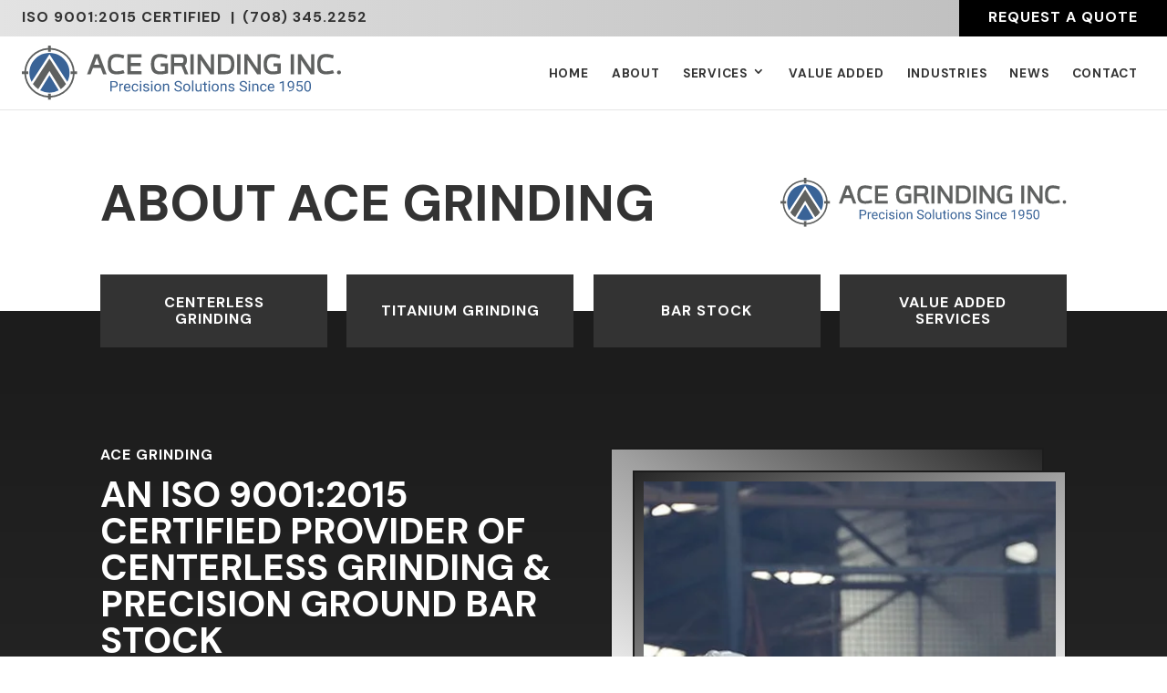

--- FILE ---
content_type: text/html; charset=utf-8
request_url: https://www.google.com/recaptcha/api2/anchor?ar=1&k=6Ld927QeAAAAAKOMq_qedTOYORZzr-eFz4k7hUVM&co=aHR0cHM6Ly9hY2VncmluZGluZy5jb206NDQz&hl=en&v=N67nZn4AqZkNcbeMu4prBgzg&size=invisible&anchor-ms=20000&execute-ms=30000&cb=7xd95f6kpxq2
body_size: 49718
content:
<!DOCTYPE HTML><html dir="ltr" lang="en"><head><meta http-equiv="Content-Type" content="text/html; charset=UTF-8">
<meta http-equiv="X-UA-Compatible" content="IE=edge">
<title>reCAPTCHA</title>
<style type="text/css">
/* cyrillic-ext */
@font-face {
  font-family: 'Roboto';
  font-style: normal;
  font-weight: 400;
  font-stretch: 100%;
  src: url(//fonts.gstatic.com/s/roboto/v48/KFO7CnqEu92Fr1ME7kSn66aGLdTylUAMa3GUBHMdazTgWw.woff2) format('woff2');
  unicode-range: U+0460-052F, U+1C80-1C8A, U+20B4, U+2DE0-2DFF, U+A640-A69F, U+FE2E-FE2F;
}
/* cyrillic */
@font-face {
  font-family: 'Roboto';
  font-style: normal;
  font-weight: 400;
  font-stretch: 100%;
  src: url(//fonts.gstatic.com/s/roboto/v48/KFO7CnqEu92Fr1ME7kSn66aGLdTylUAMa3iUBHMdazTgWw.woff2) format('woff2');
  unicode-range: U+0301, U+0400-045F, U+0490-0491, U+04B0-04B1, U+2116;
}
/* greek-ext */
@font-face {
  font-family: 'Roboto';
  font-style: normal;
  font-weight: 400;
  font-stretch: 100%;
  src: url(//fonts.gstatic.com/s/roboto/v48/KFO7CnqEu92Fr1ME7kSn66aGLdTylUAMa3CUBHMdazTgWw.woff2) format('woff2');
  unicode-range: U+1F00-1FFF;
}
/* greek */
@font-face {
  font-family: 'Roboto';
  font-style: normal;
  font-weight: 400;
  font-stretch: 100%;
  src: url(//fonts.gstatic.com/s/roboto/v48/KFO7CnqEu92Fr1ME7kSn66aGLdTylUAMa3-UBHMdazTgWw.woff2) format('woff2');
  unicode-range: U+0370-0377, U+037A-037F, U+0384-038A, U+038C, U+038E-03A1, U+03A3-03FF;
}
/* math */
@font-face {
  font-family: 'Roboto';
  font-style: normal;
  font-weight: 400;
  font-stretch: 100%;
  src: url(//fonts.gstatic.com/s/roboto/v48/KFO7CnqEu92Fr1ME7kSn66aGLdTylUAMawCUBHMdazTgWw.woff2) format('woff2');
  unicode-range: U+0302-0303, U+0305, U+0307-0308, U+0310, U+0312, U+0315, U+031A, U+0326-0327, U+032C, U+032F-0330, U+0332-0333, U+0338, U+033A, U+0346, U+034D, U+0391-03A1, U+03A3-03A9, U+03B1-03C9, U+03D1, U+03D5-03D6, U+03F0-03F1, U+03F4-03F5, U+2016-2017, U+2034-2038, U+203C, U+2040, U+2043, U+2047, U+2050, U+2057, U+205F, U+2070-2071, U+2074-208E, U+2090-209C, U+20D0-20DC, U+20E1, U+20E5-20EF, U+2100-2112, U+2114-2115, U+2117-2121, U+2123-214F, U+2190, U+2192, U+2194-21AE, U+21B0-21E5, U+21F1-21F2, U+21F4-2211, U+2213-2214, U+2216-22FF, U+2308-230B, U+2310, U+2319, U+231C-2321, U+2336-237A, U+237C, U+2395, U+239B-23B7, U+23D0, U+23DC-23E1, U+2474-2475, U+25AF, U+25B3, U+25B7, U+25BD, U+25C1, U+25CA, U+25CC, U+25FB, U+266D-266F, U+27C0-27FF, U+2900-2AFF, U+2B0E-2B11, U+2B30-2B4C, U+2BFE, U+3030, U+FF5B, U+FF5D, U+1D400-1D7FF, U+1EE00-1EEFF;
}
/* symbols */
@font-face {
  font-family: 'Roboto';
  font-style: normal;
  font-weight: 400;
  font-stretch: 100%;
  src: url(//fonts.gstatic.com/s/roboto/v48/KFO7CnqEu92Fr1ME7kSn66aGLdTylUAMaxKUBHMdazTgWw.woff2) format('woff2');
  unicode-range: U+0001-000C, U+000E-001F, U+007F-009F, U+20DD-20E0, U+20E2-20E4, U+2150-218F, U+2190, U+2192, U+2194-2199, U+21AF, U+21E6-21F0, U+21F3, U+2218-2219, U+2299, U+22C4-22C6, U+2300-243F, U+2440-244A, U+2460-24FF, U+25A0-27BF, U+2800-28FF, U+2921-2922, U+2981, U+29BF, U+29EB, U+2B00-2BFF, U+4DC0-4DFF, U+FFF9-FFFB, U+10140-1018E, U+10190-1019C, U+101A0, U+101D0-101FD, U+102E0-102FB, U+10E60-10E7E, U+1D2C0-1D2D3, U+1D2E0-1D37F, U+1F000-1F0FF, U+1F100-1F1AD, U+1F1E6-1F1FF, U+1F30D-1F30F, U+1F315, U+1F31C, U+1F31E, U+1F320-1F32C, U+1F336, U+1F378, U+1F37D, U+1F382, U+1F393-1F39F, U+1F3A7-1F3A8, U+1F3AC-1F3AF, U+1F3C2, U+1F3C4-1F3C6, U+1F3CA-1F3CE, U+1F3D4-1F3E0, U+1F3ED, U+1F3F1-1F3F3, U+1F3F5-1F3F7, U+1F408, U+1F415, U+1F41F, U+1F426, U+1F43F, U+1F441-1F442, U+1F444, U+1F446-1F449, U+1F44C-1F44E, U+1F453, U+1F46A, U+1F47D, U+1F4A3, U+1F4B0, U+1F4B3, U+1F4B9, U+1F4BB, U+1F4BF, U+1F4C8-1F4CB, U+1F4D6, U+1F4DA, U+1F4DF, U+1F4E3-1F4E6, U+1F4EA-1F4ED, U+1F4F7, U+1F4F9-1F4FB, U+1F4FD-1F4FE, U+1F503, U+1F507-1F50B, U+1F50D, U+1F512-1F513, U+1F53E-1F54A, U+1F54F-1F5FA, U+1F610, U+1F650-1F67F, U+1F687, U+1F68D, U+1F691, U+1F694, U+1F698, U+1F6AD, U+1F6B2, U+1F6B9-1F6BA, U+1F6BC, U+1F6C6-1F6CF, U+1F6D3-1F6D7, U+1F6E0-1F6EA, U+1F6F0-1F6F3, U+1F6F7-1F6FC, U+1F700-1F7FF, U+1F800-1F80B, U+1F810-1F847, U+1F850-1F859, U+1F860-1F887, U+1F890-1F8AD, U+1F8B0-1F8BB, U+1F8C0-1F8C1, U+1F900-1F90B, U+1F93B, U+1F946, U+1F984, U+1F996, U+1F9E9, U+1FA00-1FA6F, U+1FA70-1FA7C, U+1FA80-1FA89, U+1FA8F-1FAC6, U+1FACE-1FADC, U+1FADF-1FAE9, U+1FAF0-1FAF8, U+1FB00-1FBFF;
}
/* vietnamese */
@font-face {
  font-family: 'Roboto';
  font-style: normal;
  font-weight: 400;
  font-stretch: 100%;
  src: url(//fonts.gstatic.com/s/roboto/v48/KFO7CnqEu92Fr1ME7kSn66aGLdTylUAMa3OUBHMdazTgWw.woff2) format('woff2');
  unicode-range: U+0102-0103, U+0110-0111, U+0128-0129, U+0168-0169, U+01A0-01A1, U+01AF-01B0, U+0300-0301, U+0303-0304, U+0308-0309, U+0323, U+0329, U+1EA0-1EF9, U+20AB;
}
/* latin-ext */
@font-face {
  font-family: 'Roboto';
  font-style: normal;
  font-weight: 400;
  font-stretch: 100%;
  src: url(//fonts.gstatic.com/s/roboto/v48/KFO7CnqEu92Fr1ME7kSn66aGLdTylUAMa3KUBHMdazTgWw.woff2) format('woff2');
  unicode-range: U+0100-02BA, U+02BD-02C5, U+02C7-02CC, U+02CE-02D7, U+02DD-02FF, U+0304, U+0308, U+0329, U+1D00-1DBF, U+1E00-1E9F, U+1EF2-1EFF, U+2020, U+20A0-20AB, U+20AD-20C0, U+2113, U+2C60-2C7F, U+A720-A7FF;
}
/* latin */
@font-face {
  font-family: 'Roboto';
  font-style: normal;
  font-weight: 400;
  font-stretch: 100%;
  src: url(//fonts.gstatic.com/s/roboto/v48/KFO7CnqEu92Fr1ME7kSn66aGLdTylUAMa3yUBHMdazQ.woff2) format('woff2');
  unicode-range: U+0000-00FF, U+0131, U+0152-0153, U+02BB-02BC, U+02C6, U+02DA, U+02DC, U+0304, U+0308, U+0329, U+2000-206F, U+20AC, U+2122, U+2191, U+2193, U+2212, U+2215, U+FEFF, U+FFFD;
}
/* cyrillic-ext */
@font-face {
  font-family: 'Roboto';
  font-style: normal;
  font-weight: 500;
  font-stretch: 100%;
  src: url(//fonts.gstatic.com/s/roboto/v48/KFO7CnqEu92Fr1ME7kSn66aGLdTylUAMa3GUBHMdazTgWw.woff2) format('woff2');
  unicode-range: U+0460-052F, U+1C80-1C8A, U+20B4, U+2DE0-2DFF, U+A640-A69F, U+FE2E-FE2F;
}
/* cyrillic */
@font-face {
  font-family: 'Roboto';
  font-style: normal;
  font-weight: 500;
  font-stretch: 100%;
  src: url(//fonts.gstatic.com/s/roboto/v48/KFO7CnqEu92Fr1ME7kSn66aGLdTylUAMa3iUBHMdazTgWw.woff2) format('woff2');
  unicode-range: U+0301, U+0400-045F, U+0490-0491, U+04B0-04B1, U+2116;
}
/* greek-ext */
@font-face {
  font-family: 'Roboto';
  font-style: normal;
  font-weight: 500;
  font-stretch: 100%;
  src: url(//fonts.gstatic.com/s/roboto/v48/KFO7CnqEu92Fr1ME7kSn66aGLdTylUAMa3CUBHMdazTgWw.woff2) format('woff2');
  unicode-range: U+1F00-1FFF;
}
/* greek */
@font-face {
  font-family: 'Roboto';
  font-style: normal;
  font-weight: 500;
  font-stretch: 100%;
  src: url(//fonts.gstatic.com/s/roboto/v48/KFO7CnqEu92Fr1ME7kSn66aGLdTylUAMa3-UBHMdazTgWw.woff2) format('woff2');
  unicode-range: U+0370-0377, U+037A-037F, U+0384-038A, U+038C, U+038E-03A1, U+03A3-03FF;
}
/* math */
@font-face {
  font-family: 'Roboto';
  font-style: normal;
  font-weight: 500;
  font-stretch: 100%;
  src: url(//fonts.gstatic.com/s/roboto/v48/KFO7CnqEu92Fr1ME7kSn66aGLdTylUAMawCUBHMdazTgWw.woff2) format('woff2');
  unicode-range: U+0302-0303, U+0305, U+0307-0308, U+0310, U+0312, U+0315, U+031A, U+0326-0327, U+032C, U+032F-0330, U+0332-0333, U+0338, U+033A, U+0346, U+034D, U+0391-03A1, U+03A3-03A9, U+03B1-03C9, U+03D1, U+03D5-03D6, U+03F0-03F1, U+03F4-03F5, U+2016-2017, U+2034-2038, U+203C, U+2040, U+2043, U+2047, U+2050, U+2057, U+205F, U+2070-2071, U+2074-208E, U+2090-209C, U+20D0-20DC, U+20E1, U+20E5-20EF, U+2100-2112, U+2114-2115, U+2117-2121, U+2123-214F, U+2190, U+2192, U+2194-21AE, U+21B0-21E5, U+21F1-21F2, U+21F4-2211, U+2213-2214, U+2216-22FF, U+2308-230B, U+2310, U+2319, U+231C-2321, U+2336-237A, U+237C, U+2395, U+239B-23B7, U+23D0, U+23DC-23E1, U+2474-2475, U+25AF, U+25B3, U+25B7, U+25BD, U+25C1, U+25CA, U+25CC, U+25FB, U+266D-266F, U+27C0-27FF, U+2900-2AFF, U+2B0E-2B11, U+2B30-2B4C, U+2BFE, U+3030, U+FF5B, U+FF5D, U+1D400-1D7FF, U+1EE00-1EEFF;
}
/* symbols */
@font-face {
  font-family: 'Roboto';
  font-style: normal;
  font-weight: 500;
  font-stretch: 100%;
  src: url(//fonts.gstatic.com/s/roboto/v48/KFO7CnqEu92Fr1ME7kSn66aGLdTylUAMaxKUBHMdazTgWw.woff2) format('woff2');
  unicode-range: U+0001-000C, U+000E-001F, U+007F-009F, U+20DD-20E0, U+20E2-20E4, U+2150-218F, U+2190, U+2192, U+2194-2199, U+21AF, U+21E6-21F0, U+21F3, U+2218-2219, U+2299, U+22C4-22C6, U+2300-243F, U+2440-244A, U+2460-24FF, U+25A0-27BF, U+2800-28FF, U+2921-2922, U+2981, U+29BF, U+29EB, U+2B00-2BFF, U+4DC0-4DFF, U+FFF9-FFFB, U+10140-1018E, U+10190-1019C, U+101A0, U+101D0-101FD, U+102E0-102FB, U+10E60-10E7E, U+1D2C0-1D2D3, U+1D2E0-1D37F, U+1F000-1F0FF, U+1F100-1F1AD, U+1F1E6-1F1FF, U+1F30D-1F30F, U+1F315, U+1F31C, U+1F31E, U+1F320-1F32C, U+1F336, U+1F378, U+1F37D, U+1F382, U+1F393-1F39F, U+1F3A7-1F3A8, U+1F3AC-1F3AF, U+1F3C2, U+1F3C4-1F3C6, U+1F3CA-1F3CE, U+1F3D4-1F3E0, U+1F3ED, U+1F3F1-1F3F3, U+1F3F5-1F3F7, U+1F408, U+1F415, U+1F41F, U+1F426, U+1F43F, U+1F441-1F442, U+1F444, U+1F446-1F449, U+1F44C-1F44E, U+1F453, U+1F46A, U+1F47D, U+1F4A3, U+1F4B0, U+1F4B3, U+1F4B9, U+1F4BB, U+1F4BF, U+1F4C8-1F4CB, U+1F4D6, U+1F4DA, U+1F4DF, U+1F4E3-1F4E6, U+1F4EA-1F4ED, U+1F4F7, U+1F4F9-1F4FB, U+1F4FD-1F4FE, U+1F503, U+1F507-1F50B, U+1F50D, U+1F512-1F513, U+1F53E-1F54A, U+1F54F-1F5FA, U+1F610, U+1F650-1F67F, U+1F687, U+1F68D, U+1F691, U+1F694, U+1F698, U+1F6AD, U+1F6B2, U+1F6B9-1F6BA, U+1F6BC, U+1F6C6-1F6CF, U+1F6D3-1F6D7, U+1F6E0-1F6EA, U+1F6F0-1F6F3, U+1F6F7-1F6FC, U+1F700-1F7FF, U+1F800-1F80B, U+1F810-1F847, U+1F850-1F859, U+1F860-1F887, U+1F890-1F8AD, U+1F8B0-1F8BB, U+1F8C0-1F8C1, U+1F900-1F90B, U+1F93B, U+1F946, U+1F984, U+1F996, U+1F9E9, U+1FA00-1FA6F, U+1FA70-1FA7C, U+1FA80-1FA89, U+1FA8F-1FAC6, U+1FACE-1FADC, U+1FADF-1FAE9, U+1FAF0-1FAF8, U+1FB00-1FBFF;
}
/* vietnamese */
@font-face {
  font-family: 'Roboto';
  font-style: normal;
  font-weight: 500;
  font-stretch: 100%;
  src: url(//fonts.gstatic.com/s/roboto/v48/KFO7CnqEu92Fr1ME7kSn66aGLdTylUAMa3OUBHMdazTgWw.woff2) format('woff2');
  unicode-range: U+0102-0103, U+0110-0111, U+0128-0129, U+0168-0169, U+01A0-01A1, U+01AF-01B0, U+0300-0301, U+0303-0304, U+0308-0309, U+0323, U+0329, U+1EA0-1EF9, U+20AB;
}
/* latin-ext */
@font-face {
  font-family: 'Roboto';
  font-style: normal;
  font-weight: 500;
  font-stretch: 100%;
  src: url(//fonts.gstatic.com/s/roboto/v48/KFO7CnqEu92Fr1ME7kSn66aGLdTylUAMa3KUBHMdazTgWw.woff2) format('woff2');
  unicode-range: U+0100-02BA, U+02BD-02C5, U+02C7-02CC, U+02CE-02D7, U+02DD-02FF, U+0304, U+0308, U+0329, U+1D00-1DBF, U+1E00-1E9F, U+1EF2-1EFF, U+2020, U+20A0-20AB, U+20AD-20C0, U+2113, U+2C60-2C7F, U+A720-A7FF;
}
/* latin */
@font-face {
  font-family: 'Roboto';
  font-style: normal;
  font-weight: 500;
  font-stretch: 100%;
  src: url(//fonts.gstatic.com/s/roboto/v48/KFO7CnqEu92Fr1ME7kSn66aGLdTylUAMa3yUBHMdazQ.woff2) format('woff2');
  unicode-range: U+0000-00FF, U+0131, U+0152-0153, U+02BB-02BC, U+02C6, U+02DA, U+02DC, U+0304, U+0308, U+0329, U+2000-206F, U+20AC, U+2122, U+2191, U+2193, U+2212, U+2215, U+FEFF, U+FFFD;
}
/* cyrillic-ext */
@font-face {
  font-family: 'Roboto';
  font-style: normal;
  font-weight: 900;
  font-stretch: 100%;
  src: url(//fonts.gstatic.com/s/roboto/v48/KFO7CnqEu92Fr1ME7kSn66aGLdTylUAMa3GUBHMdazTgWw.woff2) format('woff2');
  unicode-range: U+0460-052F, U+1C80-1C8A, U+20B4, U+2DE0-2DFF, U+A640-A69F, U+FE2E-FE2F;
}
/* cyrillic */
@font-face {
  font-family: 'Roboto';
  font-style: normal;
  font-weight: 900;
  font-stretch: 100%;
  src: url(//fonts.gstatic.com/s/roboto/v48/KFO7CnqEu92Fr1ME7kSn66aGLdTylUAMa3iUBHMdazTgWw.woff2) format('woff2');
  unicode-range: U+0301, U+0400-045F, U+0490-0491, U+04B0-04B1, U+2116;
}
/* greek-ext */
@font-face {
  font-family: 'Roboto';
  font-style: normal;
  font-weight: 900;
  font-stretch: 100%;
  src: url(//fonts.gstatic.com/s/roboto/v48/KFO7CnqEu92Fr1ME7kSn66aGLdTylUAMa3CUBHMdazTgWw.woff2) format('woff2');
  unicode-range: U+1F00-1FFF;
}
/* greek */
@font-face {
  font-family: 'Roboto';
  font-style: normal;
  font-weight: 900;
  font-stretch: 100%;
  src: url(//fonts.gstatic.com/s/roboto/v48/KFO7CnqEu92Fr1ME7kSn66aGLdTylUAMa3-UBHMdazTgWw.woff2) format('woff2');
  unicode-range: U+0370-0377, U+037A-037F, U+0384-038A, U+038C, U+038E-03A1, U+03A3-03FF;
}
/* math */
@font-face {
  font-family: 'Roboto';
  font-style: normal;
  font-weight: 900;
  font-stretch: 100%;
  src: url(//fonts.gstatic.com/s/roboto/v48/KFO7CnqEu92Fr1ME7kSn66aGLdTylUAMawCUBHMdazTgWw.woff2) format('woff2');
  unicode-range: U+0302-0303, U+0305, U+0307-0308, U+0310, U+0312, U+0315, U+031A, U+0326-0327, U+032C, U+032F-0330, U+0332-0333, U+0338, U+033A, U+0346, U+034D, U+0391-03A1, U+03A3-03A9, U+03B1-03C9, U+03D1, U+03D5-03D6, U+03F0-03F1, U+03F4-03F5, U+2016-2017, U+2034-2038, U+203C, U+2040, U+2043, U+2047, U+2050, U+2057, U+205F, U+2070-2071, U+2074-208E, U+2090-209C, U+20D0-20DC, U+20E1, U+20E5-20EF, U+2100-2112, U+2114-2115, U+2117-2121, U+2123-214F, U+2190, U+2192, U+2194-21AE, U+21B0-21E5, U+21F1-21F2, U+21F4-2211, U+2213-2214, U+2216-22FF, U+2308-230B, U+2310, U+2319, U+231C-2321, U+2336-237A, U+237C, U+2395, U+239B-23B7, U+23D0, U+23DC-23E1, U+2474-2475, U+25AF, U+25B3, U+25B7, U+25BD, U+25C1, U+25CA, U+25CC, U+25FB, U+266D-266F, U+27C0-27FF, U+2900-2AFF, U+2B0E-2B11, U+2B30-2B4C, U+2BFE, U+3030, U+FF5B, U+FF5D, U+1D400-1D7FF, U+1EE00-1EEFF;
}
/* symbols */
@font-face {
  font-family: 'Roboto';
  font-style: normal;
  font-weight: 900;
  font-stretch: 100%;
  src: url(//fonts.gstatic.com/s/roboto/v48/KFO7CnqEu92Fr1ME7kSn66aGLdTylUAMaxKUBHMdazTgWw.woff2) format('woff2');
  unicode-range: U+0001-000C, U+000E-001F, U+007F-009F, U+20DD-20E0, U+20E2-20E4, U+2150-218F, U+2190, U+2192, U+2194-2199, U+21AF, U+21E6-21F0, U+21F3, U+2218-2219, U+2299, U+22C4-22C6, U+2300-243F, U+2440-244A, U+2460-24FF, U+25A0-27BF, U+2800-28FF, U+2921-2922, U+2981, U+29BF, U+29EB, U+2B00-2BFF, U+4DC0-4DFF, U+FFF9-FFFB, U+10140-1018E, U+10190-1019C, U+101A0, U+101D0-101FD, U+102E0-102FB, U+10E60-10E7E, U+1D2C0-1D2D3, U+1D2E0-1D37F, U+1F000-1F0FF, U+1F100-1F1AD, U+1F1E6-1F1FF, U+1F30D-1F30F, U+1F315, U+1F31C, U+1F31E, U+1F320-1F32C, U+1F336, U+1F378, U+1F37D, U+1F382, U+1F393-1F39F, U+1F3A7-1F3A8, U+1F3AC-1F3AF, U+1F3C2, U+1F3C4-1F3C6, U+1F3CA-1F3CE, U+1F3D4-1F3E0, U+1F3ED, U+1F3F1-1F3F3, U+1F3F5-1F3F7, U+1F408, U+1F415, U+1F41F, U+1F426, U+1F43F, U+1F441-1F442, U+1F444, U+1F446-1F449, U+1F44C-1F44E, U+1F453, U+1F46A, U+1F47D, U+1F4A3, U+1F4B0, U+1F4B3, U+1F4B9, U+1F4BB, U+1F4BF, U+1F4C8-1F4CB, U+1F4D6, U+1F4DA, U+1F4DF, U+1F4E3-1F4E6, U+1F4EA-1F4ED, U+1F4F7, U+1F4F9-1F4FB, U+1F4FD-1F4FE, U+1F503, U+1F507-1F50B, U+1F50D, U+1F512-1F513, U+1F53E-1F54A, U+1F54F-1F5FA, U+1F610, U+1F650-1F67F, U+1F687, U+1F68D, U+1F691, U+1F694, U+1F698, U+1F6AD, U+1F6B2, U+1F6B9-1F6BA, U+1F6BC, U+1F6C6-1F6CF, U+1F6D3-1F6D7, U+1F6E0-1F6EA, U+1F6F0-1F6F3, U+1F6F7-1F6FC, U+1F700-1F7FF, U+1F800-1F80B, U+1F810-1F847, U+1F850-1F859, U+1F860-1F887, U+1F890-1F8AD, U+1F8B0-1F8BB, U+1F8C0-1F8C1, U+1F900-1F90B, U+1F93B, U+1F946, U+1F984, U+1F996, U+1F9E9, U+1FA00-1FA6F, U+1FA70-1FA7C, U+1FA80-1FA89, U+1FA8F-1FAC6, U+1FACE-1FADC, U+1FADF-1FAE9, U+1FAF0-1FAF8, U+1FB00-1FBFF;
}
/* vietnamese */
@font-face {
  font-family: 'Roboto';
  font-style: normal;
  font-weight: 900;
  font-stretch: 100%;
  src: url(//fonts.gstatic.com/s/roboto/v48/KFO7CnqEu92Fr1ME7kSn66aGLdTylUAMa3OUBHMdazTgWw.woff2) format('woff2');
  unicode-range: U+0102-0103, U+0110-0111, U+0128-0129, U+0168-0169, U+01A0-01A1, U+01AF-01B0, U+0300-0301, U+0303-0304, U+0308-0309, U+0323, U+0329, U+1EA0-1EF9, U+20AB;
}
/* latin-ext */
@font-face {
  font-family: 'Roboto';
  font-style: normal;
  font-weight: 900;
  font-stretch: 100%;
  src: url(//fonts.gstatic.com/s/roboto/v48/KFO7CnqEu92Fr1ME7kSn66aGLdTylUAMa3KUBHMdazTgWw.woff2) format('woff2');
  unicode-range: U+0100-02BA, U+02BD-02C5, U+02C7-02CC, U+02CE-02D7, U+02DD-02FF, U+0304, U+0308, U+0329, U+1D00-1DBF, U+1E00-1E9F, U+1EF2-1EFF, U+2020, U+20A0-20AB, U+20AD-20C0, U+2113, U+2C60-2C7F, U+A720-A7FF;
}
/* latin */
@font-face {
  font-family: 'Roboto';
  font-style: normal;
  font-weight: 900;
  font-stretch: 100%;
  src: url(//fonts.gstatic.com/s/roboto/v48/KFO7CnqEu92Fr1ME7kSn66aGLdTylUAMa3yUBHMdazQ.woff2) format('woff2');
  unicode-range: U+0000-00FF, U+0131, U+0152-0153, U+02BB-02BC, U+02C6, U+02DA, U+02DC, U+0304, U+0308, U+0329, U+2000-206F, U+20AC, U+2122, U+2191, U+2193, U+2212, U+2215, U+FEFF, U+FFFD;
}

</style>
<link rel="stylesheet" type="text/css" href="https://www.gstatic.com/recaptcha/releases/N67nZn4AqZkNcbeMu4prBgzg/styles__ltr.css">
<script nonce="me35LnGiYCeA5Syn0NTmRw" type="text/javascript">window['__recaptcha_api'] = 'https://www.google.com/recaptcha/api2/';</script>
<script type="text/javascript" src="https://www.gstatic.com/recaptcha/releases/N67nZn4AqZkNcbeMu4prBgzg/recaptcha__en.js" nonce="me35LnGiYCeA5Syn0NTmRw">
      
    </script></head>
<body><div id="rc-anchor-alert" class="rc-anchor-alert"></div>
<input type="hidden" id="recaptcha-token" value="[base64]">
<script type="text/javascript" nonce="me35LnGiYCeA5Syn0NTmRw">
      recaptcha.anchor.Main.init("[\x22ainput\x22,[\x22bgdata\x22,\x22\x22,\[base64]/[base64]/[base64]/[base64]/[base64]/UltsKytdPUU6KEU8MjA0OD9SW2wrK109RT4+NnwxOTI6KChFJjY0NTEyKT09NTUyOTYmJk0rMTxjLmxlbmd0aCYmKGMuY2hhckNvZGVBdChNKzEpJjY0NTEyKT09NTYzMjA/[base64]/[base64]/[base64]/[base64]/[base64]/[base64]/[base64]\x22,\[base64]\x22,\x22wrVvei0ow4wuw4zCmMOIC8ObwrbCphDDg3YIWlHDi8KENDtgw5XCrTfChsKlwoQBQSHDmMO8CVnCr8O1JF4/[base64]/CrBpFbcKJSsKJaMOONjfDkX/Dh8OUwqLCrcKqwqHDhsOvV8KPwp05UMKpw4MZwqfChxkFwpRmw7nDmzLDogU/B8OEMcOgTyllwrcaaMK2KMO5eQx1Fn7DmBPDlkTCoBHDo8OsZsOGwo3DqjxGwpMtZ8KIEQfCkMOew4RQb1Vxw7I8w6xcYMOPwqEIImXDhyQ2wqFvwrQ0aEspw6nDsMOmR3/[base64]/CvcOZfHTDtMKfw6vDtio6wo5gw4vCq8KwC8KUEMOUDjJ6wqVSVcO5Hn0zwqzDuT/DjkZpwo5aLDDDscKJJWVpAgPDk8Oywpk7P8Kqw4HCmMObw7/[base64]/w4fDhXNtKwLCkwtodsO0L8Olw5nDl8Olwo3CpADCtWrDml1ww5nCphHCvsOswo3DpQXDq8K1wpJiw6d/w5oAw7Q6DjXCrBfDtmkjw5HCowpCC8O5wrsgwp5ACMKbw6zCn8OIPsK9wpLDqA3CmjHCtjbDlsK3ASUuwp5hWXIiwr7Dono5CBvCk8KhAcKXNUDDvMOER8O4UsKmQ2LDhiXCrMOYXUsmWMOQc8KRwoTDoX/Ds04NwqrDhMO9fcOhw53CpnPDicODw57DrsKALsO8wrvDoRR3w7pyI8Kcw6PDmXdfY23DiAlNw6/[base64]/[base64]/wqvDiUPCocO2XCgkPAnCr8KeBcOWw7PDnsKPahfDqUXDsVt3w6fCiMO0w7k4wr7CinjDiHzDgwkdSX8/[base64]/wqbDpjIXw68acwlzWMOMwpVww740w5skJWF9w5lswpR6Qk4iDcOBw47Dokxrw6tqVR46fFXDicKJw5V4TsOxDcOzFsOxK8KYwq/[base64]/CpHsGf1ZXX8OWM1VEB1fDu0PDrMKlwq7CvcKFOGnDihLCmwNiDCzDiMOewqpTw4lYwphPwoJMbyDCsnDDs8OeecOResKWL256wrzCuE5Uwp/[base64]/Cv8OIdMKIw4Rrf8Oswpciw4ZPwrHCrcO1wqkQQiTDn8OCClJfwqvCjhF2FcONFQnDr38kRG7DnMKfZ3TCn8OEw6Z7w7fCocKkCMOfZS/DsMO9OWh/AgAHAMOiZSIWw5xkJsOdw7/ClApbL3XCtRTCoA4qZMKkwrh3ZEQOXynCi8Kzw7QxK8K3JsOKTjJxw6Bowp3CmDbCoMK0w7vDs8Kcw5/[base64]/w5/[base64]/CnVrDr8OPw5EHZVkSwpkawrrCtMK5RcKuwq/Dq8Kjwq05w5bCm8OSwoobJ8KvwpwGw5XChSU2Egs2w4jDk3QNw6DCg8KlCMOiwotIKMOvasK7wpEOwqTDs8Ofwq/DiDvDrgXDrjHDniTCs8O+fVXDmsOvw51IRV/[base64]/V0YswrFGLMOkw4TDgMOkw4p7Kk88wox7VMKNLQjDnMKZw5crw4/[base64]/ClAt+PsOeRThGw4PDrXTDrcOyw6NKwr7CvcOiOHFUWsOBwqvDlMKcEcO3wqJtw6oDw7llasK3w7fCiMKMw4HDg8OGw7omEMK0aX7Dgipvwo8Yw49iPsKtDA1QBwTCmsKtbA19EkNUwrdHwqDCjT/CkEYxwrF6HcOrWcOmwr9PVMOQMkoCwpnCssKrdcOdwovDvWF8M8KNw6zDgMOeeDPDlcOvXsOewrrDkcK2JsKGW8Ocwp7DsXABw4sVw6nDkXxdTMKsEDBtw5fCujHChcKTe8OZZcOPw5LCnMOeScKowoXDkcOpwohGJk0Kw5/CpcK0w6wXTcOVbMKlwrFYYsKpwplaw6fCtcOIUcOMw6jDhMKnEWLDphzDucKow4DCgsKrTXt8McOKesK+wrM+wrA8UEsHBCtQwrnCpk/[base64]/DqcKewpEYwofDiSbDjiwbwpLCpCPDh8OxHEQGOVXCnCXDs8Kowr3Ci8KVSXHDu0nDgcK7U8OKw4fDgQViw5VOM8KqSVQuKsOfwot8w6vDkklkRMKzPD9Qw4LDkMKiwrTDtcKkw4TCvMKvw6x1CcK/wpQswq/CqcKPK04Cw5zClcKZwojCu8K6H8KJw7ExBVBkwpskwqVNJlpOw6AoK8OSwqZIJB7DoiYnUlDCucKrw7DCmMOiw4xJG1HCnCjDq2DDoMOAcjbCglHDpMK8w7cdwoHDqsKmYMOBwrUxFSd6wqnDrcOackN6fMKGRcOFeETCh8Okw4J/OMOERW0Uw5/[base64]/CpTltXgzDi8OsARnDvHbDiRt+woFPB2bCnGk1w4PDjQo1wpnCgcOLw4HCrD7Dj8KBw4ViwpvDlsO3w6YLw4pAwrbDngrChcOtYVRRcsKgEkk9EMOawpPCtMOWw53CoMK0wpzCnMKHc1/DocOJwq/Di8OyM283w5tcKlcAIMOrAcKdXsKrwqMLw6J5CgMXw7DDh1Fcwp8uw7PCk0oWworDmMONwprCvgZpViJwUDnCjcKILiobwqBeTMONw6BpbcOVa8K8w6TDtCzDg8OywrjCszxfw5nDlA/Ck8OmfMO3w7bDlzBjw49wF8O/w4VSGEjCp1BnfsOJwpbDsMOQw7nCgDlZwq4QDi3Dmi/[base64]/DsEs2wqN8w4lHwoXCk2UMUnp3wq8Gw7XCu8OFNlAqV8Klw5oQSjMEwr9vwoYXDQllwozCvGjCtHsUR8OVbRPCpcKmaUggGH/[base64]/CgsKyw5vCvcOnwojCosKOGMKOd8KewrrCulJjw57CljEwUsOfKj05H8OYw55Rw5Bow4/DoMOXH29UwpcuRMO5wrIBw7rCik/[base64]/w47CtcKvw7PDuQV2Z8KveEkyfUTDvCcQwprDuUzCoUzCncObwrBHw689GcODVMOHXMKiw5F7bADDksKmw6l7R8K6dy3Cr8KswobDmcK1Tj7CvmczZsKTwrrCvH/CvS/CpifCncOeLsOew7slesKFU1NGNMKVwqjCqsKkwqs1TXfDkcKxw4PCh13Ckj/DnmZnZcO6S8KFwobCuMOZw4PDrhPDiMOEGsK7D0XDmcK2wqB/eknCgjDDq8KrYC9sw7ppwroIw6dxwrTCsMOCfcOvw6vDt8OyUBkwwqsjw6MxacOPG1NGwpZwwp/[base64]/CjcO2RcO9eMOmN8KLTxrDusK9SxVrwpRZM8ORw5cBwpzDlMKvHz5gwo8Oa8KOfcKOMT3DgETDrMKzA8OSV8O9dsKhT2Nqw6wvwokDw4dBWsOtw5XCqE/DusOUw53DlcKaw4rCjMKBw5bCtsOkw5LDgRJ2cG5Ib8KrwosUY23Cvj3DpxzCgsKeDMO7w4Yse8KMC8KDS8OMdWdoMMKMD1VvbxnCnj3DpT9pccOEw6rDr8Oow5UhCX7DpBghwrLDvCrChHhxwqPDmMKYPDTDn2vCiMO6KXHDvl3CtsOlKMOzHcK4w7/DjcK2wq4dw5zCgcOodAPClzDCnGfCj1Y9w5vDg30ATWkrPsO3YcK5w7fDl8KoPMOgwro2KsOEwr/DvcKuw6/[base64]/fcKbNsO+IsO9JGEyw47CrmjDlsOYRsK4wpTCuMOqw6lxasKjwqXCkzXCrsKpwonCoBMxwrNQw7fDpMKZw5rCkG7Duzh7wr7Dp8KiwoFdwqXDumpNwo7Cvlp8EsOTGcOSw49Uw5dpw7vCssKJBS1Qwq8Mw7/Cmj3DhVXDqRLDhSYXwpp6aMKvd1nDriIZQ1ACSMKgwr/Dh000w53DgsK4w4vCkXUEIFcrwr/Dn1bDkQB8PQVYcMKkwoYcKMKww6TDmg4pNcOIw6nCgMKhacOZBMOqwpoAR8OAATAaGMOxw6fCrcKbwqF4wp8PUXvCpCfDucOQw7vDrsO+HkF7eTseEk3DsFbCjDfDtw1awpXCrWzCuTDDgMKuw5wGwoAhMmUfLcORw6zDuiQAwpTCuh9Dwq/[base64]/CkiPDoB7Cl2oHS8KhTh07w5TCnwlbf8Ojwp7CpWbDrwo+woZYwoBkImHCpkDDp2TDvCvDnVzDkx3CqMOowrQ/[base64]/wpw4w7Rtwol6woRjGsKKSGlAA3TCgsK6w7Flw7JxEMOvwohaw77DilPCv8KyUcKnw6HCg8K+H8KYw4nCt8KNfcKLSsKUwpLCg8Oawr9iwoQfwr/DvS4YwprDnFfCssOrwpgLw6rCrMOyDnnCgMO2Ty7DvnXCocOWHRTCgMOLw7fDn1o6wphew7h+FMKQCHN3cCUXw40iwq3DkyQhVsKTSMKpbsKxw4fChcOQGCjCocOvasKcB8OqwqcZw7suw6/[base64]/Cs8OYw6MyDhTCgxBKwrg5wrZuNAbCscOKwql4cSrCuMKbExjDokhLw6HCpgTDtFbDghh7w73DhyjCvwBlNTs3w4zCgnzDhMKXalA3VsOUXkPCr8K+wrbCtRjCgcO1eHFzwrFOwp1WQ3fDvi/DncO4w5glw7TCgjzDnR0mwrrDnBpmE2cwwp8KwpTDqcOww58pw4NybsOSb3khIxBWRXnCrcKfw7UQwpQIw7PDm8OpBcK2csKUCD/Ch3TDpMOLYQJvKXENw4lUGT3Dn8OIf8Oqwp7DuFTCkcKDwqTDj8KWwpnDviHChcO2X1PDhcKLwq/DnsK8w7nDu8OLKCrCrXDDisOCw6/CusO/esK4w4LDnn8SIT0YecOocRFZEsOwH8O4C15zw4XDsMKhZ8KHWBljwrLDr14rwr4dAMKpwqHCq2kpw4YnCsKKw7jCp8OAw5TCscKRDsOYczNiNAPDqcOdw58SwqBNT2wtw6XDrEPDksKpwo/DtMOqwrrCosKWwpYIasKCWAHCr0HDm8OZw5tNG8K9JRHCgQHDv8O7w5fDv8K4WzfCqcKOSwzCoTQjS8OKwovDicKIw4kpfWcIWWvCscOfw60oWsKgRU/Dh8O4S1LCjMOnw5pHSMKcBcK3fcKfO8OMwoFpwrXCkBAuwp5Hw47DvxhywqzCrHwSwqTDsSdPCMOVw6hxw7zDlV7Cj0AMwrzDmMOKw5jCoMKowqJyIHVefE3CvxZTCcKaYH/DtcKCYCxWXMOEwrxAPwwWTMOYwprDnCPDusOVaMOcS8OeI8Ojw6pxYT4ZVDs9TQNrw7rDm381EA18w6Ryw7ABw4bDixF2Yh9ABkvCmcK9w4J4FxYvKMOQwpjDrT7Cs8OYIGjDqRcAEh13w7zDvRE6woRkbBbChcKkwpXCoEjDnTfDsyVew5/DssKVwockw55HPkLDvMKCw5vDqcOSf8OaOMOnwohjw4YWSBfDqcK6wpDCjQsPfm7CqMOpXcKzwqRawqLCv0Z2EsOXHsK1SWXCu2ZSP1rDolzDgcO8w4EeaMK1XcKjw5o4Q8KMOsO6w77Csn3ChMOFw6spesOWSDIrI8Oow6fCosOmw5vCk1F4w79/wp/Co1AFDh5Uw6XCuXPDs38dNzopEjlWw6PDjz5OFAB6SMKjw6oMw5jCj8OKb8OLwpNiEsKQPsKPdFlew4nDgzvDrMKtwrLCg3HDrHvCuyxRSCYvaSArVcK8wpp5wpFUCzkQw7bCjQZcw4vCq0lFwqolCWbCinALw6vClcKCw4JHVVvDjH/Di8KhGMKzwojDpE0nIsKawpzDscOvA2okwo3CgsO7YcOvwoLDvArDgA46e8KAwpnCjMOycsK+wpVQwp80N23DrMKIPBpsCDXCoX7DisKiw7rChcOtw6TCiMO0SMKxw7bDswbDi1PCmSg4w7fDjcKnW8OmFsKINh4mw7kUw7c/[base64]/PsK+w7rDlcKWGAx3w5DDjsKrwqQUU8OCw5bCig/CpMOEw6Uew67DqcKSwqDCq8KGwpDDlcKTw7kKw4rDj8OfM0QkR8OlwqHDlsOEwooTfDZuwq5kbWvChwLDnMKOw5jCgcKlesKPbDfCh1Bywo14w498wq/DkArCs8KuPDvCo3LCvcKcwrXCu0XDhG/ClsOewploDlbCqkE6wpZUw5F7woZgDMKCUgtEwqLDn8K9w6vCjH/CvxbClDrDlGjCqkdPAsKZXkEIHsOfwrnDqT1mw4/[base64]/[base64]/CmMKkMD0bWMK9HQA2w4hkdsKkZTXDuMOfwobCoQdMdsKQcRUQw6Q3w5fCj8O+LMKYQsOZw4hnwo/DksK1wr3DuXM1W8OpwrpowpTDhmY0w6TDuzLDqcKFwq0cwrfDphDCtRk9w55SZMKtw7LCk2vDvcK/[base64]/CumEmwpvDnXAhbsKqHsKJfcKBw41Ww5/DhsO9Ck7DlyvDmwjCkWHDmx/[base64]/CvCd5wqVeV8O3Z8K/w4BTw7FwcsObasKBeMO9AMKIw6ZjDXDCrFbDn8OPw7rDiMOJbsO6w5nDr8OSwqNxbcKkccK+w6UAw6dCw5BLwoBGwqHDlMO3w7fDs01SR8KRFcO8w4hcwovDu8KOwpYQByhlw6fCu15rO13DnEg5CsOCw4MSworDgzZUwrzCsm/DicO6wqzDjcOxw5PChsKVwoJkQsKFEXzCm8OiNsOqc8KkwoJaw4XDuG19wq7Dgy8tw6PDgkshWyDDixTCj8KlwpHCtsOFw4trOhd8w5fCosKFVMKdw7tuwpnCsMKwwqbDr8K2a8Ozw57Crxp8w6lCAy8/w6JxecOYDytxw7YKwqfCrEsGw6fCi8KoHjM8d1/DijfCtcOow5XCjcKPwrdXHWRnwqLDnjvCq8KmWDh8wqLCvMKXw7IZPFIQwr/DnGbCrcONwpsFZsOoYMOfwprCsnzCqcOMw5ptwr08XMOpw6goFcKPwoHCsMKnwq7DpW/Ds8Knwq5zwoVLwodeWsOCw6F6wqzDiTF5BkjCoMOQw4QpOTUDw77DqxLCgcO8w68qw7/CtTrDmwU8b2DDsWzDlFMEM1jDlgTCgMK9woXCqsObwrwFG8K5HcK4wpHDihzCvwjCnBPCnkTDolPCiMOjw6VGwoJ0wrRNYz/[base64]/e8OQYsOIwpAywrXCoQTDjsO4w4rDpMK/[base64]/CgGEKfz9rSj7ChhTClMKATlUTwqHDonVwwqDDhcOUw6jDvsOZU1LDogTDkg/[base64]/wqfDgiLCu8KJYRZfwqAwwrTCtzrDrzvCpRMJwrNHAynDvsOBwpTDq8ONf8O+wp/DonrDuz1sUFrCoxIadG59wpXCk8ORd8Kiw5QkwqrCilfCocOOLFvCtsORwr3Dhkcyw41Ywq7CvWvDv8OAwrYhwoh8DSbDrBDCisOdw4kfw53DncKpw7DCkcKJIlY9wr7DqBRwKEfCjsK0NcOSY8Kqw6hGacKSHMK/[base64]/CtMKEVMOHwqxPdRNcw48mw6PDjU8Vw5TCtD1EJxnDnwvCmXnDscKgLsOJwrM3WifCjTjDkg/CgRHDuGsOwqtUw7xIw5/CiH3DkhLCn8OBS3fCp3TDscKUAcKMOwRUJmPDr3Q8wqnCssK0w6rCvMOLwpbDiQHCoELDjFjDjxjDkcKCesOBw4ggwqs6fH0ow7bCq0xAw6MkC1Z9w6lwBMKOMRHCnFZSwoERYMO7D8KWwqMDw4fDo8OydsOYBMOyIUUew5/DiMKdR3lae8KjwqwQwoPDuDfDp1XDrMKdwoIyfxwRQVY2wpR2w5Ilw7Rrw7RWF306YmHCoRhgw5tvwqp+wqDCqMOYw63DnQfCpcK/Jh3Dvi/Cn8K5wpRowoc+ahDCpMK1MCx6EkJBKhzDrUZMw4fDoMOeH8OwU8K5TQQSw4J0w4vCusKPw6tiJsOcwrZXeMOGwowZw4oWOzI6w5DCiMOAwpjCksKbVMOpw78Swo/DnsOQwrZMwoMYwpvDrF4VTh/[base64]/wqfDpVhYecOVVQPDnHNNw5jCmsKBZzbDjlhgw6bDiy/[base64]/[base64]/DucKOAcKgcCQqaMOHwq0ZZ1FmWmPDvMOVw4IPworDoCjDhxc6aXxYwqRCwrfDiMKhwqJuwoDCtQ/ChsOBBMOdw6XDvsOCVjTDkzvDqsK3w65wSVBEw6Q4w71CwoDDiSXDumsLf8OtZCBIwo7CnjDCh8OaLMKpFcOVEcK/[base64]/[base64]/CmFNpNcOnAMKZP8OYV8OWYXnCsXBFw7LDhDLDgidIWcK3w7ERwo7DjcOnWcOXGnzDv8OzYcOaScK4w53DhcKsKD4nccKzw6fCs37DkV4RwoE/ZsKXwq/CjsO0NyIBecObw4nDrFEzQcOrw4LCj0XDqsOGwo1mPl1iwqDDnn3ClcKQw7J5wpPCocOiwrrDjltHYUPCtMKqBcKgwrDCrcK6wqkew6rCjsK7GXnDuMKtJTzCt8K8KXDCsyHDnsOoJC/DrGXDi8K+wp59YMONHcKaDcKrXkbDmsOSFMOQHsKzGsKywqPDssO+awVowpjCiMOEVhXCsMOoJsO5E8ObwoU5wp5pdMKSwpLDisOtYsOWOC7CmBrDosOswrEqwo5fw49Qwp/[base64]/[base64]/SMOvwq7DoHB9wqsuQ8K5FhfDusOswpxowq7CgUwLw6TCoQBIw4DDoToNwqwVw5xNGEXCjcOkJMOPw44Twq3CtMKkw7nChmnDhcKIa8KFwrPDu8KZR8O+wq/CrXDDo8OTE0HDqk8DeMO1wrXCoMKhcA16w6ZzwrItHFh7TMOXwoDDh8KCwrXCkVvCpMOzw69jCR3Co8KxbMKiwoHCtycUwqjClsO/wp8NKsOPwoRHXMKsJyvCgcOLPkDDq1/CjyDDtCfDlcObw6k+wqLDjA9FOAdzw4PDqk3CiQtbO0QmCcOqdMKWc3jDocOPMmU3YSbDjmPDksOrw4IJw4/DjsO/wps0w6Erw4rCiAzCtMKsSFjCpn3DqXUcw6XDosKBwqFNQsK+w6jCoVgnw5/CnsKVwpkxw7HCgUlMNMOnaSjDkcKPEMOzw5o6w5ljWlfCvMKcATnChVlkwpZrU8OJwq/DgAnCrsKPw4dMw7XDqkdowrkewqzDslXDogHDvMKrw6/DvRHDl8KqwobCt8O1woAHw6fDmwxUDkdIwqQWYsKjYcK/[base64]/Cl3NcHzfCscOlYsO2wpdjw7nChsO0KMOGw47DsMOKeT/[base64]/Cn8OvbHkcw63Cv1AYLsKlw4vCoMKHwq47TnDCp8KbUcO8ODbDiSvDjR3CiMKbVxrDuhnCsmHDkcKswqzCk207Cyk+fAojZcK5QMKSw6DCr0PDuEcFw5rCuWBeGH7Dvh/DnsO5wpXCmSwwSsOhwqwpw6Nrw6bDgsKMw7QHa8OALTccwoJ5w4vCosO1eDIGeSIBw6dkwrsZwqTDnXLDqcKywpAvPsK8wqrCgwvCvEvDr8OObk/DtzlHWS/[base64]/w6DDshhFGsKgw53DqjjCkj/[base64]/DtcO2woIVw6ktwp7Cu3dXASjCqUQ3YsKUU2A3QcK4BMOXwr/Dn8OtwqbChnU1FcKMwo7Cs8KwVzfCrWUXwr7DqsKLPMK2EhMyw4DDl3wPXjZaw5MJwqVdNsOcDsOZHgTDucOfIWLDqcO/OFzDo8KaPARdEg0vY8KswpYmCW1swqxWEBzCqXM1CglmVmM/XDnDj8O2wqLChcONUMOPB2HCljvDksKvW8KwwpjCuShecwsJw4XCmMOyEFLCgMK9woJnDMKZw5ssw5XCoSrCmsK/QQBoaCA5UsOKZyEKwo7CvQHDoyvCmkrCjMOvwpnDvEALdghOw73Dh19Aw5lPw78EC8OzaAfDlsKdfMOEwrB2NcO/[base64]/Ck2TCisO7w77DisKNwrYVw7/ClMO0UwXCgl7DvlJdwokawrDDgywKw7LDmTHCvjkbw7/DkjpEOcO9w53DjC/DkAEfwpopw7HCnMKsw7R/V2NCKcKbEsKHE8KPwqQcw47DjcKqw5sUHF4sH8KXHAcHIWUpwpDDjC/CnBJjVjQQw6fCkD5iw53Cn0FOw7/Dh33DtsKLJ8KxBVcMwqHCjMK/[base64]/CsW7ChMKzYMKbw63CoMKgJcK/w7LCswBUwrs3DsOSw4gkwpwwwrnCgMKxbcKPwrhrw4kdTizCs8KqwpTDjUEww5TCgcOmI8KJwooVwr/DtkrDsMKkw7jCqsK3FTzDs3vDkMOhwr5nwrPDvMO9w71GwoQPUSPCvULDj2nCgcOcEsKXw5ARMAjDjMOPwoB9AAnCk8K6w6HDk3nChMOhw7TCn8OWLHUoT8KuMFPCscOcwqVCEsKPw58WwqgUw5TDqcKfHVbDq8KGEwJOYMOTwrQtQwlqDFbDk1/[base64]/CvsOTST4+wq8kwrHDuCfDoTQUwpENH8OBLQtdw53DmkLDjzlpVV3CtxxHQsKqCsO5wpLChU0Pwr5zR8O9wrDDu8KzH8Oqw4HDusKpw71rw5InV8KGworDlMKgOT5JZcOPbsOlG8OfwrBufVlvwo54w71pcTokNTDDuG9jDcKjTFUdYW16w5MZC8KZw5/[base64]/FcKlSysLw6gqwptSwpNow7LCl0DCmMKyYz1ncsOCWMOTYcOeS2JVwq7DtUQBw40QSRLCncOJwpMmQVdgwoQ/wofCh8O1KsKaO3ZrQH7ChMKAUMO7a8OgUXkdRUHDpcKiVMOCw5vDiXDCjn1EWWfDvSQee2ttw5TDjxLCli/Dg3fDmcOSw4rDnMK3R8OuOsKhwoB2bSxZJ8KFwo/CuMKkUcKgHhZWdcOKw7kXwq/DpFh5w53CqsO2w6Bzw6pcw4TDrXTDnhvDqR/Dt8K8T8KrRxVRwpbDllLDthsMbVjDhgzCj8OiwrzDg8OxWWhMwqPDhsKRQULClcObw5VLw45qUcK6M8KWD8OywoVcb8Oew7Jqw7HDjF51Jm52KcODw49GPMO2Rj9yE1p4S8KnNsKgwrcQw7EOwrV5QcOkHsOfMcOPVWHCpHBPwoxWwojDr8KIZ0lPasK/w7MuEWTCtSzCuAnDphxLLDXCuhYxU8KkCMKtWAjCrsK4wovCh2LDvsO3w59ndDJKwqcvw5bCmUB3w7rDsnwDXADDjMKGcSJWwoQGwpwaw6PDnCllwq7CjcO7IQxGFhZdwqYgwp/Dh1MATcOqDzkpw57CrMOOWsOWPWfCs8OVHcOPwrjDpsOfTG51UG4+w4HCiwIVwo7CjMO1wpnCpcOWWQTDqH1+cl8cw6vDv8K1cS9fw6DCo8KGcEkaRsK/[base64]/w7MPwrPDpEdqRDLDkwQXw6piUCBfKMOcwrTDlh9KOn3CuBzCjcOcDcK1w6fDvsOZESYvEXxnaQXCl0nCt0LCmBw5w7sHw5FiwooASQ4NfMKoWAJqw5p6ESzDlcKELG3CssOmY8KZSMOHwr/[base64]/Ds8KnwpTCtyHCisKCw6HChGHCljTDq0IqYcOLKGF6MV7DjDxKKS1ew6rCkcKnPixZKGXCoMKXw5wiESoAQDbCtcOewpvCssKpw53CtlbDncOVwoPCu09nworDvcOhwoPCtMKsD2fDmsKww5xzw4cTwrbDmMOdw70uw61+HA9ZGMOBATDDizzCocOLfsObNsKuw4/DgcOhNcOKw5VMHsOWS0HCrio6w4w9UsO9X8KpUHQ0w7pbPMKDTDPDrMK4GUrDgMKhEMKjC2zCnn1IMQ/CpDDCtVFXKMOjX2Zkw57DklXCjMOlwrcEw69gwpfDj8Ofw7hHYkbDqcOSw67Dr2DDkMKJbcOYwq7DtH3CkkTDl8ORw5XDrCF0NMKOHQ/[base64]/DkQ8iXzEqwofCp8KoO8O/RMOhFcOZw5LCmSnCtS7CgcKrT24hXhHDlmJoEMKPPx9oKcK7DMKKQBQEWilfS8K3w5YQw4Frw5/[base64]/woXDusOGwqDDk8Okw6c4wrEiEsO4wp1AdHsvw6FfC8Otwrg9w5IfH3hSw4YbJRDCu8OkGhdawr/DnS7Dl8K0wrTCjMO1wpjDlMKmOcKnVcKEwrQlMx5EMxHCsMKWV8KKXsKoNsKow6jDszLCvwjDonhNalhSH8K1WTDCtjXDh1HDn8KFJcOBKMOFwrwUdV/Dv8O0w47DoMKOH8Kzwp1Vw4/CgX/Csx5EFllWwo3DgcO6w5vClcKDwpcYw5dYE8KZK3jCvsKtwrgZwqvCn1vColkgw6/Dl39DfsKOw5nCh3pgwro5L8Krw6d3IXd7fgF9aMKge04xX8KqwoUJVmx4w4tOworDkMK8bcOow6DDqAHDvsK1EsKhw6szYsKPw4xvw44Ud8OhScObaU/ClWjCkHnCu8KIesO0wqxaZsKaw4oCQcODE8OLTwrDkcOeCybCuHLDp8OAfHXDhQNLw7YPwqbCmcO6Ay7DhcKRw610w7DCtVnDnhbDnMO7IShgDsOmTcKYwpXDisK3BcOSbj5FEgUpw7HCjWzCncK4wrzCk8O/CsK+CVbDjCpUwrzCoMKcwp/Dg8KrHRjCt3EMwr3ClcK0w7ZwQB/CnxEqw6okwp7DvDtHIcObThvCr8KUwodeag9oWMK2wpEPw7PDk8OowqEnwrPDrAYSw5pDGMO0WMOywroKw47DosKawprCtEtBOyvDjl5XEsOrwqjDkEsndMORKcK1w77CmHV1aA7DgMKHKRzCrQZ8B8Omw4PDhcKQQU/[base64]/WcOzecK8FwDCtMOMwqrCmBVJwo/[base64]/CvDzDpcKHw54fw6DDqsKVMg3Cv1LDvTRZETzDuMO3wo7CksOGQ8KNw5MxwrfDrR4TwoLConFdP8KDw7nCvcO5KsKgwp9twpvDssONG8OHwpXCmGzCqcOvNVB4JzMpw47CsRPCocKawp5Uwp7CkcOlwoLCgsKqw60WPWQYwrYSwrJfLSgtEMKVA1fCkxd4SMO/w7sIw7Z/wpzCoQrCnsKCPxvDvcKvwqNAw4MbBcO7wp3CgCVDMcKcwrJDNVLCgjNbw4/DkSzDiMKFJ8KJJ8KKBMOGw5EDwoTDv8OAe8OJwpPClMOqTmcdwogowr/[base64]/w5IRScOvTHHDscOmw5LDsgDDqsO0W8O3w7JneBMADyBOJTpCwrjDk8KBAVdvw53DrjsAwpZIbMKhw6DCosK4w5TCimo3UAIFVR9KEEF2w7vDlgtXAcKDw5pWw5HDgiwjXMO2U8OIRcOAwpLDk8KFAkQHDRvDiDp0MsOlFXbCoiEBwr3Cs8OYUcKww5zDrG/[base64]/YcOyw68SFxDCkGzDtjskwqBHwrRmG3AyPcKFH8OzSsKSdsK/NcOQwq3CmQzCssKCwp5PDsOYEsOOwr0CKsKKd8O9wr3DqDgMwrQ2dBTDhMKjdsOOP8ODwqx4w7zCr8OgDhlbWcKpCcODdMKsBxU+HsKbw6nCpz/DrcOgw7FTIMKif3gKbsKMwrDCmcO0CMOew4saL8Onw5IeWXXCmlLCicO4wpN3RMKNw6o0CQtewrg3DsOQHcOxwrAdYsK6HW0Pw5XCjcKVwrkww6rDgMKoIG/Ch2DCq0s+OsKWw4sGwofCl1UHZmUdNUlmwqEbIGV4P8O/[base64]/[base64]/DnTwMw7TDg8KYw5XDpsKPw6UZwoHCvMOrwoA8HDEXUA8aRzDCgQMXEGEMXiouwrRqw5hydMOOw6RVOSbDmcOnFcK+wrNAw7pSw6zDvMKfOHQSChLDjhAiwp/DnygEw4LDl8O/[base64]/DmcOcUMOWwrIoOsKnwobCo8Okw5PDr2PCqcK4w517Vj3DusOEZMOLDcKOWStwZwZEEmnCvcKbw7TDuxjDssKJw6RdScO4w4waL8KDeMO+HMOFcUzDhzzDg8KINFDCmcKeMBJkT8OmHgdDTMO1HxHDkcK2w5QIw7bCiMKzw6cXwo8jwoHDiFDDoV/CkMKhEMKxOz7CqMKPLWrDq8OuAsOzwrU5w7lnKjEhw7R/GxbCgsOhwonDv0wawrV2d8OPGMOUO8OGw40SCVN1w5zDjMKPXcKPw7/Cs8OAQExePsKNw7nDtMKNw4zCmsKnMmfCiMOKw4LCjE3DvQzDnwgedBXDhMOUwr4AA8K+w7R3OMKVd8O6w645fjPChAXCnB/Dh3jDtsOiBRbCgwMRw6rDohbCnsOVIVpHw5jCoMOHw4Ekw6IpKSkoKR8sHsK/w7Adw7xSw7DCoHNMw6law75Zwr1OwpbClsKFUMOaX2MbHsKPwroMO8KAw5vChMKKw5Nxd8Ozw50tPn5hUMO4NGbCmcKzwohJw7xGw5DDjcOFBcKmTHjDvsOvwpR6NcO+fw5fFMK5WxETZ38cU8KJMQ/[base64]/Dr8O/fsOjTjvDmU0kwr/CtcKFb3oHw4LCl0osw4vClUHDjMKRwp0kBsKMwrtfTsOvLzLDiDNTwpB3w7sJwo3CqTTDlMK1KVTDgy3DtgDDmzLChUFFwp80X1bCkmXCp1AHdsKyw6rDksKJLl7Dvw5vwqfDtcO/[base64]/wqIwwr/Dg8KMDn7DpjdPwqEfUcKUTkDDtRB7dkTDncO3VUJ9w7o3w79Cw7Q8wrVOHcKwTsOPwptAwrMlDMOxRMObwrYlw57DuE1swoVQwpDDqcKxw7/Cj0x+w4/Cv8OGDsKfw6bCr8OYw6YjUxozG8OdX8OuMikvwq1FUsOmwrXCrDQ0Ol7CkcKEwpEmFsKicwDDsMKuPRtRw6lJwpvDq2jCogp+UwjDlMKmAcKyw4YkQC5vKw8oZMKmw4FRNsOHHcKdQCBqw5/[base64]/DuQnDqinCoC3CtsO6FwXDimfDgyJHw5PDuRgTwr0hwpvCjUfDg0g4Z0nCujNRw47DrznDmcOUJTrDk1dFwq9PbUbChMKrw79iw4DCuAQSWQ5IwqFuV8OXHCDClsOGw71qRsKCC8Okw7AqwooLwpcbw5vDm8KhFGbDuAbDucOZLcKvw4MgwrXDjsOHw7/CgTjCk0TCng0NNsK6wrwkwoEJw65xf8OFX8OpwqjDgcOXcgLCilPDt8Oew7/CjlLCrcKjwph5wooCw78Vwp0TUcOxciTCk8OjPhJMdcKTwrVTOlFjwp4iwo/CsmRhVsKOwp8hw4UvasOHBcOUwpvDtsOkP2TCthvChHjDvcOMKcKgwqE8TXnCsDrDv8OewrLDtsOSw5XCvGDDtMO8wr7Dg8ORwovCjMOoBcKqdXM/[base64]\\u003d\x22],null,[\x22conf\x22,null,\x226Ld927QeAAAAAKOMq_qedTOYORZzr-eFz4k7hUVM\x22,0,null,null,null,0,[21,125,63,73,95,87,41,43,42,83,102,105,109,121],[7059694,311],0,null,null,null,null,0,null,0,null,700,1,null,0,\[base64]/76lBhn6iwkZoQoZnOKMAhnM8xEZ\x22,0,0,null,null,1,null,0,1,null,null,null,0],\x22https://acegrinding.com:443\x22,null,[3,1,1],null,null,null,1,3600,[\x22https://www.google.com/intl/en/policies/privacy/\x22,\x22https://www.google.com/intl/en/policies/terms/\x22],\x22DX15C4oFQqOW70xUreNeVQJILUhRbjkYK68KRrdMWik\\u003d\x22,1,0,null,1,1769756209946,0,0,[188,192],null,[247,32,186,26],\x22RC-AJRcWXMTkei9bQ\x22,null,null,null,null,null,\x220dAFcWeA6NAyGIjWmErhSLZ-o0RN-MuMdRIZJt_aCu22G_dnAIU0wPbLbMIPKRdghIMg_w3n-1FWssilDJudd3VCYf6_hHidXinA\x22,1769839009954]");
    </script></body></html>

--- FILE ---
content_type: text/css; charset=utf-8
request_url: https://acegrinding.com/wp-content/cache/min/1/wp-content/plugins/layouts-divi/public/css/custom-frontend.css?ver=1743086981
body_size: 1328
content:
.error-msg-front{position:fixed;top:30px;left:0;width:100%;background:red;color:#fff;z-index:100000}.ddl-same-height-columns{display:table;position:relative;height:100%;width:100%}.ddl-same-height-columns [class*="col-"]{display:table-cell;height:100%;float:none}.layouts-content{margin-top:30px}.layouts-content h1{clear:both}.layouts-content .thumbnail{border:none!important}.layouts-content img{margin-bottom:20px}.layouts-content img.thumb{float:left;margin-right:20px}blockquote.layouts-instructions{background-color:#eee;margin-top:0;padding:10px}.layouts-instructions{padding:0;margin-top:0;margin-bottom:0}.layouts-instructions a{text-decoration:underline}.layouts-footer{padding-bottom:20px;padding-top:20px;background-color:#666;color:#fff}.layouts-page-title{background-color:#eee;margin-top:0;padding-top:20px;padding-bottom:10px}.layouts-content .et_pb_widget{margin-bottom:20px;width:100%}.col-sm-1,.col-sm-10,.col-sm-11,.col-sm-12,.col-sm-2,.col-sm-3,.col-sm-4,.col-sm-5,.col-sm-6,.col-sm-7,.col-sm-8,.col-sm-9{position:inherit}#main-header .col-sm-1,#main-header .col-sm-2,#main-header .col-sm-3,#main-header .col-sm-4,#main-header .col-sm-5,#main-header .col-sm-6,#main-header .col-sm-7,#main-header .col-sm-8,#main-header .col-sm-9,#main-header .col-sm-10,#main-header .col-sm-11,#main-header .col-sm-12{width:100%}.nav>li>a:focus,.nav>li>a:hover{background-color:transparent}.nav>li>a:focus,.nav>li>a:hover{background-color:transparent}#top-menu .menu-item-has-children>a:first-child:after,#et-secondary-nav .menu-item-has-children>a:first-child:after{top:17%}.et-fixed-header #top-menu .menu-item-has-children>a:first-child:after,.et-fixed-header #et-secondary-nav .menu-item-has-children>a:first-child:after{top:22%}#et_search_icon:before{top:6px}body.et_header_style_split #et_search_icon:before{top:inherit}body.ddl-frontend-editor.et_non_fixed_nav.et_transparent_nav.et_show_nav.et_secondary_nav_enabled #page-container,body.ddl-frontend-editor.et_fixed_nav.et_show_nav.et_secondary_nav_enabled #page-container,body.ddl-frontend-editor.et_non_fixed_nav.et_transparent_nav.et_show_nav #page-container,body.ddl-frontend-editor.et_fixed_nav.et_show_nav #page-container{padding-top:0px!important}body.ddl-frontend-editor.et_fixed_nav #main-header,body.ddl-frontend-editor.et_fixed_nav #top-header{position:relative}body.et_non_fixed_nav.et_transparent_nav.et_secondary_nav_enabled.ddl-frontend-editor #main-header,body.et_fixed_nav.et_secondary_nav_enabled.ddl-frontend-editor #main-header{top:inherit!important}body.ddl-frontend-editor.et_header_style_left .logo_container{position:inherit;margin-top:15%}body.ddl-frontend-editor #top-header{z-index:9999}body.ddl-frontend-editor #main-header{z-index:9999}body.ddl-frontend-editor #main-header .col-sm-1,body.ddl-frontend-editor #main-header .col-sm-2,body.ddl-frontend-editor #main-header .col-sm-3,body.ddl-frontend-editor #main-header .col-sm-4,body.ddl-frontend-editor #main-header .col-sm-5,body.ddl-frontend-editor #main-header .col-sm-6,body.ddl-frontend-editor #main-header .col-sm-7,body.ddl-frontend-editor #main-header .col-sm-8,body.ddl-frontend-editor #main-header .col-sm-9,body.ddl-frontend-editor #main-header .col-sm-10,body.ddl-frontend-editor #main-header .col-sm-11,body.ddl-frontend-editor #main-header .col-sm-12{width:auto}.woocommerce nav.woocommerce-pagination a.wpv-archive-pagination-next-link,.woocommerce nav.woocommerce-pagination a.wpv-archive-pagination-prev-link{margin:1px;text-decoration:none;line-height:1;font-size:1em;font-weight:400;padding:.5em;min-width:1em;display:inline-block;border:1px solid #d3ced2;overflow:hidden}.woocommerce nav.woocommerce-pagination a.wpv-archive-pagination-next-link{margin-left:-5px;border-left:none}.woocommerce nav.woocommerce-pagination a.wpv-archive-pagination-prev-link{margin-right:-5px;border-right:none}.woocommerce nav.woocommerce-pagination .wpv-archive-pagination-link-current{background:#ebe9eb;color:#8a7e88}.woocommerce-ordering{font-family:"Open Sans",Arial,sans-serif;font-size:12px;font-weight:500;margin-right:33px!important}.woocommerce-ordering span.wpv-sort-list-item.wpv-sort-list-orderby-item,.woocommerce-ordering span.wpv-sort-list-item.wpv-sort-list-order-item{border-radius:5px;border-color:#EEE;border-width:1px}.woocommerce-ordering span.wpv-sort-list.js-wpv-sort-list{border:none}.woocommerce-ordering span.wpv-sort-list-dropdown.wpv-sort-list-orderby-dropdown,.woocommerce-ordering span.wpv-sort-list-dropdown.wpv-sort-list-order-dropdown{border:none}.woocommerce-ordering span.wpv-sort-list-item.wpv-sort-list-orderby-item,.woocommerce-ordering span.wpv-sort-list-item.wpv-sort-list-order-item{border-color:#EEE;margin:-2px}.woocommerce-ordering a.wpv-sort-list-anchor{background-color:#EEEEEE!important}.woocommerce-ordering span.wpv-sort-list-item.wpv-sort-list-orderby-item:hover,.woocommerce-ordering span.wpv-sort-list-item.wpv-sort-list-order-item:hover{border-bottom-left-radius:0;border-bottom-right-radius:0}.woocommerce-ordering span.wpv-sort-list-item.wpv-sort-list-order-item.wpv-sort-list-current{margin-left:0;width:auto!important}.woocommerce-ordering span.wpv-sort-list-item.wpv-sort-list-order-item.js-wpv-sort-list-item{width:6.8em!important;margin-left:0}.woocommerce h1.page-title{margin:inherit}.woocommerce .star-rating.wc_views_star_rating,.woocommerce-page .star-rating.wc_views_star_rating{float:left}.woocommerce .entry-summary .entry-title{padding-bottom:inherit!important}.woocommerce div.product div.images{width:auto}#et-top-navigation a.et-cart-info{margin-top:7px!important}

--- FILE ---
content_type: text/css; charset=utf-8
request_url: https://acegrinding.com/wp-content/cache/min/1/wp-content/themes/Divi-weCreate-Child/style.css?ver=1743086981
body_size: 9307
content:
:root{--accent-greyblack:#1c1c1c;--accent-darkgrey:#333333;--accent-grey:#525252;--accent-lightgrey:#b9b9b9;--accent-offwhite:#e3e3e3;--accent-blue:#396397}body{font-family:'DM Sans',sans-serif;font-size:1em!important;font-weight:400;line-height:2em}:root :is(a:is(:not(.wp-element-button))){text-decoration:none}p:empty{display:none}p>a:not(.btn){color:#396397;font-weight:700}a,a:before,a:after,.transition,.transition div,.btn,button,input,textarea,select{transition:all 0.2s ease 0s}h1,h2,h3,h4,.heading-3,.heading-4,.heading-5,.subheader{font-weight:700;line-height:1em;padding-bottom:25px;text-transform:uppercase}h1{font-size:1.5em}h1.heading-3{padding-bottom:15px}h2{font-size:1.25em}h3,.heading-3,h4,.heading-4{font-size:.85em;line-height:1.5em}h5,.heading-5{font-size:.75em;line-height:1.35em}.subheader{font-size:.75em;letter-spacing:1px;padding-bottom:15px}.et_pb_text ul,#single-post-content ul{list-style-position:outside;list-style-type:disc;padding-bottom:1em;position:relative}#single-post-content ul li:not(.gfield){padding-left:25px;position:relative}#single-post-content ul li:not(.gfield):before{background-color:#222;border-radius:50%;content:"";display:block;height:8px;left:0;position:absolute;top:7.5px;width:8px}p,.et_pb_text li,#single-post-content li{font-size:1em;line-height:1.5em}::selection{background:#396397;color:#fff;text-shadow:1px 1px 1px rgba(0,0,0,.25)}::-moz-selection{background:#396397;color:#fff;text-shadow:1px 1px 1px rgba(0,0,0,.25)}.layouts-content img{margin-bottom:0}#et-main-area.layouts-content{margin-top:0}.divider-line{background-color:#333;height:2px;margin:15px auto 25px;width:75px}.hidden-label{position:relative}.hidden-label>label{clip:rect(1px,1px,1px,1px);clip-path:inset(50%);height:1px;overflow:hidden;position:absolute;width:1px}.et_pb_bg_layout_dark,.et_pb_bg_layout_dark h1,.et_pb_bg_layout_dark h2,.et_pb_bg_layout_dark h3,.et_pb_bg_layout_dark h4,.et_pb_bg_layout_dark h5{color:#fff}#et-boc .et_pb_bg_layout_dark.et_pb_text a:not(.btn){color:#b9b9b9}.et_pb_bg_layout_dark .divider-line{background-color:#fff}.mobile-centered,.et_pb_module.et_pb_text_align_left.mobile-centered,#et-boc .et-l .et_pb_module.et_pb_text_align_left.mobile-centered,.et_pb_module.et_pb_text_align_right.mobile-centered,#et-boc .et-l .et_pb_module.et_pb_text_align_right.mobile-centered,.et_pb_text_align_center{text-align:center}.static-children .et_pb_row,.static-children .et_pb_column,.static-children .et_pb_module,.static-children .et_pb_module>div,.static-children .et_pb_module>span{position:static}#page-container{overflow:hidden}.clear{clear:both}#wpadminbar,.et_fixed_nav #top-header,.et_fixed_nav #main-header{position:fixed}#top-header{background:linear-gradient(to right,#e3e3e3,#b9b9b9);font-size:1em;padding:0}#top-header div{float:none}#top-header .et_menu_container,#top-header .col-sm-12,#main-header .container,.et_fullwidth_nav #main-header .container,#main-header .col-sm-12,#main-header .row{margin:0;max-width:none;padding:0;width:100%}#topbar-content{color:#333;display:flex;font-weight:700;justify-content:space-between;letter-spacing:1px;text-transform:uppercase}#topbar-content>div:first-of-type{line-height:1.125em;padding:10px 24px 12px;width:100%}#topbar-content>div:first-of-type ul{display:flex;flex-wrap:wrap}#topbar-content>div:first-of-type li{margin:0;text-align:center;width:100%}#topbar-content>div:first-of-type li:last-of-type{padding:0}#topbar-content>div:first-of-type li:last-of-type::after{content:none}#topbar-content>div:last-of-type{display:none}#topbar-content>div:last-of-type li.menu-item{margin:0}#topbar-content>div:last-of-type a,#et-boc #topbar-content>div:last-of-type a{align-items:center;background-color:#000;color:#fff;display:flex;height:100%;line-height:1.125em;padding:10px 32px 12px}#topbar-content>div:last-of-type a:hover,#topbar-content>div:last-of-type a:focus,#topbar-content>div:last-of-type a:active,#et-boc #topbar-content>div:last-of-type a:hover,#et-boc #topbar-content>div:last-of-type a:focus,#et-boc #topbar-content>div:last-of-type a:active{background-color:#e3e3e3;color:#000}#main-header-elements{display:flex;justify-content:space-between;padding:18px 24px;position:relative}#main-header-elements>div{display:flex;flex-direction:column;justify-content:center}#main-logo{margin-right:25px;max-width:350px;width:75%}#main-logo a{display:block;line-height:0}#main-logo img{width:100%}#menu-toggle{color:#000;display:flex;flex-direction:column;font-size:1.75em;justify-content:center;line-height:1.125em}#main-header-elements #top-menu{background:#b9b9b9 linear-gradient(#e3e3e3,#b9b9b9);bottom:0;border-left:10px solid #000;display:none;left:0;padding:24px 24px 24px 14px;position:absolute;transform:translateY(100%);width:100%}#top-menu .widget_nav_menu{width:100%}#top-menu li{border-bottom:1px solid rgba(255,255,255,.1);display:block;font-size:1em;font-weight:700;letter-spacing:1px;line-height:1em;margin:0;padding:10px 0 8px;text-transform:uppercase}#top-menu li:first-of-type{padding-top:0}#top-menu li:last-of-type,#top-menu #menu-account-links li:last-of-type{border:0;padding-bottom:0}#top-menu li a,#et-boc #top-menu li a,#main-header-elements #top-menu li.current-menu-item>a{color:#1c1c1c}#top-menu .menu-item-has-children>a:first-child:after,#main-header.et-fixed-header #top-menu .menu-item-has-children>a:first-child:after{content:"\4b";top:calc(50% - 2px);transform:translateY(-50%)}#top-menu li.menu-item-has-children .sub-menu li{font-size:.85em;padding:10px 25px 8px}#top-menu li.menu-item-has-children .sub-menu li:first-of-type{padding-top:10px}#top-menu li.menu-item-has-children .sub-menu li:last-of-type{padding-bottom:0}#top-menu li.menu-item-has-children .sub-menu li a{padding:0}#top-menu #nav_menu-6{margin-top:75px}#top-menu #menu-account-links li{border:0;font-size:.75em;font-weight:400;letter-spacing:.78px;padding:0 0 10px}#top-menu .close-btn{color:#1c1c1c;font-size:1.25em;line-height:.75em;position:absolute;right:24px;top:24px}.nav li:focus-within>ul{opacity:1;visibility:visible}.btn-container{margin-top:30px}.btn,input[type="submit"],input.button,.gform_wrapper .gform_footer input.gform_button,a.more-link,.pagination a,.form-submit .et_pb_button,.wpv-filter-next-link,.wpv-filter-previous-link{background-color:transparent;border:2px solid transparent;border-radius:0;cursor:pointer;display:block;font-weight:700;font-size:1em;letter-spacing:1px;line-height:1.125em;padding:20px 35px;text-align:center;text-decoration:none;text-transform:uppercase;white-space:normal}.dark.btn,input[type="submit"],input.button,.gform_wrapper .gform_footer input.gform_button,a.more-link,.pagination a,.form-submit .et_pb_button,.wpv-filter-next-link,.wpv-filter-previous-link{background-color:#333;color:#fff}.light.btn{background-color:#fff;color:#000}.grey.btn{background-color:#e3e3e3;color:#333}.grey.btn:hover,.grey.btn:focus,.grey.btn:active{background-color:#333;color:#fff}.outline.btn{border:2px solid #1c1c1c;color:#1c1c1c}.light.outline.btn{background-color:transparent;border-color:#fff;color:#fff}.dark.btn:hover,.dark.btn:focus,.dark.btn:active,.outline.btn:hover,.outline.btn:focus,.outline.btn:active,input[type="submit"]:hover,input[type="submit"]:focus,input[type="submit"]:active,input.button:hover,input.button:focus,input.button:active,.gform_wrapper .gform_footer input.gform_button:hover,.gform_wrapper .gform_footer input.gform_button:focus,.gform_wrapper .gform_footer input.gform_button:active,a.more-link:hover,a.more-link:focus,a.more-link:active,.pagination a:hover,.pagination a:focus,.pagination a:active,.form-submit .et_pb_button:hover,.form-submit .et_pb_button:focus,.form-submit .et_pb_button:active,.wpv-filter-next-link:hover,.wpv-filter-next-link:focus,.wpv-filter-next-link:active,.wpv-filter-previous-link:hover,.wpv-filter-previous-link:focus,.wpv-filter-previous-link:active{background-color:#e3e3e3;border-color:transparent;color:#000}.light.btn:hover,.light.btn:focus,.light.btn:active,.light.outline.btn:hover,.light.outline.btn:focus,.light.outline.btn:active{background-color:#3e3e3e;color:#fff}.left.btn{margin:0 0 10px 0}::placeholder{color:#333;font-weight:700;letter-spacing:1px;opacity:1;text-transform:uppercase}::-ms-input-placeholder{color:#333;font-weight:700;letter-spacing:1px;opacity:1;text-transform:uppercase}input:not([type="radio"]):not([type="checkbox"]):not([type="submit"]):not([type="button"]):not([type="image"]):not([type="file"]),body.et_divi_theme .gform_wrapper input:not([type="radio"]):not([type="checkbox"]):not([type="submit"]):not([type="button"]):not([type="image"]):not([type="file"]),body.et_divi_theme .gform_wrapper .ginput_container_multiselect .chosen-container-multi,body.et_divi_theme .gform_wrapper textarea,body.et_divi_theme .gform_wrapper select{background-color:#f7f7f7;border:1px solid transparent;border-radius:0;box-shadow:inset 0 0 15px #d6d6d6;color:#333;font-size:1em;font-weight:700;height:auto;line-height:1.125em;margin:15px 0 0;padding:25px 28px}body.et_divi_theme .gform_wrapper .ginput_container_select,body.et_divi_theme .gform_wrapper .ginput_address_state{position:relative}body.et_divi_theme .gform_wrapper .ginput_container_select:after,body.et_divi_theme .gform_wrapper .ginput_address_state:after{border-color:#333 transparent transparent transparent;border-style:solid;border-width:5px 4px 0 4px;content:"";height:0;position:absolute;right:18px;top:calc(50% + 8px);transform:translateY(-50%);width:0}body.et_divi_theme .et_pb_bg_layout_dark .gform_wrapper .ginput_container_select:after,body.et_divi_theme .et_pb_bg_layout_dark .gform_wrapper .ginput_address_state:after{mix-blend-mode:difference}body.et_divi_theme .gform_wrapper select{font-weight:700;letter-spacing:1px;padding:26px 23px;text-transform:uppercase;-webkit-appearance:none}body.et_divi_theme .gform_wrapper textarea{line-height:1.125em;padding:26px 28px}body.et_divi_theme .gform_wrapper input:not([type="radio"]):not([type="checkbox"]):not([type="submit"]):not([type="button"]):not([type="image"]):not([type="file"]):focus,body.et_divi_theme .gform_wrapper textarea:focus,body.et_divi_theme .gform_wrapper select:focus{background-color:#e3e3e3;border-color:#333;color:#000}body.et_divi_theme .gform_wrapper input:not([type="radio"]):not([type="checkbox"]):not([type="submit"]):not([type="button"]):not([type="image"]):not([type="file"]):focus::placeholder,body.et_divi_theme .gform_wrapper textarea:focus::placeholder,body.et_divi_theme .gform_wrapper select:focus::placeholder{color:#000}body.et_divi_theme .gform_wrapper input:not([type="radio"]):not([type="checkbox"]):not([type="submit"]):not([type="button"]):not([type="image"]):not([type="file"]):focus::-ms-input-placeholder,body.et_divi_theme .gform_wrapper textarea:focus::-ms-input-placeholder,body.et_divi_theme .gform_wrapper select:focus::-ms-input-placeholder{color:#000}.gform_wrapper .gform_footer input.gform_button{display:block;width:100%}.gform_wrapper .gform_heading{display:none}body.et_divi_theme .gform_wrapper.gravity-theme .gform_fields{grid-row-gap:8px}body.et_divi_theme .gform_wrapper h4{padding:10px 0 0}body.et_divi_theme .gform_wrapper .resume-upload{margin-bottom:8px}body.et_divi_theme .gform_wrapper .gform_footer{text-align:left}.form-group .wpt-form-error{color:red;text-align:left}.form-group.field-pair>div:first-of-type{margin-bottom:15px}#testimonials h2{padding-bottom:30px}.flexslider .slides,.flexslider .flex-direction-nav{list-style-type:none;list-style-position:unset;padding-left:0}#testimonial-wrapper{position:relative;transition:all .75s ease 0s}#testimonial-pagination{display:none;justify-content:space-between;left:50%;max-width:1300px;padding:25px 0;position:absolute;top:50%;transform:translate(-50%,-50%);width:100%}#testimonial-pagination>a{border-radius:0;border-style:solid;cursor:pointer;height:0;position:relative;transition:all .2s ease 0s;width:0}.testimonial-page-left{border-color:transparent #000 transparent transparent;border-width:7px 12.1px 7px 0}.testimonial-page-left:hover,.testimonial-page-left:focus{border-color:transparent #c3c3c3 transparent transparent}.testimonial-page-right{border-color:transparent transparent transparent #000;border-width:7px 0 7px 12.1px}.testimonial-page-right:hover,.testimonial-page-right:focus{border-color:transparent transparent transparent #c3c3c3}.testimonial-loop-item{background-color:#fff;left:0;position:absolute;text-align:center;top:0;width:100%}.testimonial-loop-item p:not(.has-background):last-of-type{font-style:italic;padding-bottom:25px}.testimonial-loop-item h3{font-size:1.7em;padding-bottom:0}.testimonial-loop-item .subheader{color:#000}#testimonial-controls{display:flex;justify-content:center;margin-top:30px}#testimonial-controls>a{border:1px solid #000;border-radius:50%;cursor:pointer;height:8px;margin-right:10px;transition:all .2s ease 0s;width:8px}#testimonial-controls>a:hover,#testimonial-controls>a:focus{background-color:#c3c3c3}#testimonial-controls>a:last-of-type{margin-right:0}#testimonial-controls>a.active{background-color:#000}#homepage-hero{background:url(/wp-content/themes/Divi-weCreate-Child/images/background-element.svg) no-repeat fixed right top;background-size:auto 100%;overflow:hidden}#homepage-hero h1{padding:0}#homepage-hero .btn-container{margin-top:50px}#homepage-hero .business-specs p{font-size:1.5em}#services-hero-loop{position:relative}#services-hero-loop a{display:block;margin-bottom:50px;position:relative}#services-hero-loop a:last-of-type{margin:0}.service-hero-img{background:#fff linear-gradient(138deg,#262626 0%,#a0a0a0 25%,#ffffff 50%,#a0a0a0 75%,#262626 100%) no-repeat;border:10px solid #1c1c1c;position:relative;transition:all 0.2s ease 0s}.service-hero-img:before{background-color:rgba(0,0,0,.9);content:"";height:calc(100% - 20px);left:10px;opacity:0;position:absolute;top:10px;transition:all .2s ease 0s;width:calc(100% - 20px);z-index:1}.service-hero-img:after{content:"";display:block;padding-bottom:56.25%}.service-hero-img img{bottom:10px;height:calc(100% - 20px);left:10px;object-fit:cover;position:absolute;right:10px;top:10px;width:calc(100% - 20px)}.service-hero-img .btn{border:0;color:#fff;left:50%;opacity:0;padding:0;position:absolute;top:50%;transform:translate(-50%,-50%);z-index:1}#services-hero-loop a:hover .service-hero-img:before,#services-hero-loop a:focus .service-hero-img:before,#services-hero-loop a:active .service-hero-img:before,#services-hero-loop a:hover .service-hero-img .btn,#services-hero-loop a:focus .service-hero-img .btn,#services-hero-loop a:active .service-hero-img .btn{opacity:1}#services-hero-loop .heading-5{color:#333;padding:15px 25px 0;text-align:center}#by-the-numbers h3{padding-bottom:0}#by-the-numbers .et_pb_equal_columns{justify-content:space-between}#by-the-numbers .et_pb_equal_columns:after,#et-boc #by-the-numbers .et_pb_equal_columns:after{content:none}#by-the-numbers .et_pb_equal_columns .et_pb_column{float:none}#by-the-numbers .et_pb_equal_columns .et_pb_module,#by-the-numbers .et_pb_equal_columns .et_pb_blurb_content{height:100%}#by-the-numbers .et_pb_blurb_container{box-shadow:0 3px 12px rgba(0,0,0,.25);display:flex;flex-direction:column;font-size:.6em;height:100%}#by-the-numbers .et_pb_blurb_container>*{display:flex;flex-direction:column;height:50%;justify-content:center;line-height:1.35em;padding:25px}#by-the-numbers .et_pb_blurb_container .et_pb_blurb_description{background-color:#fff;color:#333;font-size:2.75em;font-weight:700}#by-the-numbers .et_pb_blurb_container .et_pb_module_header,#et-boc #by-the-numbers .et_pb_blurb_container .et_pb_module_header{background:#1c1c1c linear-gradient(to right,#1c1c1c,#525252);font-size:1.5em;order:1}#by-the-numbers .et_pb_blurb_container .et_pb_module_header span{color:#fff}#services h2{padding-bottom:0}#services .et_pb_equal_columns{display:flex;flex-wrap:wrap}#services .et_pb_equal_columns:nth-of-type(2n) .et_pb_column:first-of-type{margin:0;order:1}#services .et_pb_equal_columns:nth-of-type(2n) .et_pb_column:last-of-type{margin-bottom:50px}#value-added h2{padding-bottom:10px}#value-added .btn-container{margin-top:50px}#value-added p:not(.has-background):last-of-type+.btn-container{margin-top:30px}#value-added-list li{border-bottom:2px solid #333;margin-bottom:7px;padding-bottom:7px}#value-added-list li:last-of-type{margin:0}#value-added-list li a,#et-boc #value-added-list li a{color:#5d5d5d;display:block;font-size:1em;font-weight:700;line-height:1.25em;padding-right:25px;position:relative;text-transform:uppercase}#value-added-list li a:hover,#et-boc #value-added-list li a:hover,#et-boc #value-added-list li a:focus,#et-boc #value-added-list li a:active{color:#fff}#value-added-list li a:after{border-color:transparent transparent transparent #5d5d5d;border-style:solid;border-width:7px 0 7px 12px;content:"";height:0;position:absolute;right:0;top:9px;width:0}#value-added-list li a:hover::after,#value-added-list li a:focus::after,#value-added-list li a:active::after{border-color:transparent transparent transparent #fff}#industries h2{padding-bottom:10px}#industries-loop-wrapper{display:flex;flex-wrap:wrap;justify-content:space-between}#industries-loop-wrapper a{background-color:#eee;font-size:.75em;margin-bottom:25px;position:relative;width:100%}#industries-loop-wrapper a:before{content:"";display:block;padding-bottom:100%}#industries-loop-wrapper a:after{background-color:rgba(0,0,0,.9);content:"";height:100%;left:0;opacity:0;position:absolute;top:0;width:100%}#industries-loop-wrapper a img{height:100%;left:0;object-fit:cover;position:absolute;top:0;width:100%}#industries-loop-wrapper a .btn{background-color:#fff;color:#333;left:50%;max-width:241px;padding:20px 10px;position:absolute;top:50%;transform:translate(-50%,-50%);width:80%;z-index:2}#industries-loop-wrapper a:hover::after,#industries-loop-wrapper a:focus::after,#industries-loop-wrapper a:active::after{opacity:1}#industries-loop-wrapper a:hover .btn,#industries-loop-wrapper a:focus .btn,#industries-loop-wrapper a:active .btn{background-color:transparent;border-color:#fff;color:#fff}#recent-news h3{padding-bottom:50px}#no-items{background-color:#fff;box-shadow:0 3px 12px rgba(0,0,0,.25);padding:25px}#no-items h4{padding-bottom:0}.business-specs p{font-size:2em;font-weight:700;line-height:1.25em;text-transform:uppercase}.img-border-asset{padding:25px 0 0 25px;position:relative}.img-border-asset>span{display:block;height:100%;position:relative;width:100%}.img-border-asset>span:before{background:#1c1c1c linear-gradient(213deg,#262626 0%,#a0a0a0 25%,#ffffff 50%,#a0a0a0 75%,#262626 100%) no-repeat;border:2px solid #1c1c1c;content:"";height:100%;left:-25px;position:absolute;top:-25px;width:100%}.img-border-asset>span:after{content:"";display:block;padding-bottom:56.25%}.img-border-asset>span img,#et-boc .et-l .img-border-asset.et_pb_image>span.et_pb_image_wrap img{background:#1c1c1c linear-gradient(147deg,#262626 0%,#a0a0a0 25%,#ffffff 50%,#a0a0a0 75%,#262626 100%) no-repeat;border:2px solid #1c1c1c;height:100%;left:0;object-fit:cover;padding:10px;position:absolute;top:0;width:100%}.horizontal-bar{height:30px;left:0;position:absolute;top:0;transform:translateY(-50%);width:150%}.horizontal-bar:before{background:linear-gradient(#b3b3b3 0%,#cccccc 12%,#c4c4c4 12%,#a7a7a7 13%,#8f8f8f 15%,#7c7c7c 16%,#6f6f6f 17%,#686868 19%,#666666 24%,#676767 30%,#6e6e6e 32%,#7a7a7a 34%,#8b8b8b 35%,#a1a1a1 36%,#bcbcbc 37%,#dcdcdc 38%,#ffffff 39%,#fdfdfd 52%,#f6f6f6 57%,#eaeaea 61%,#d9d9d9 63%,#c3c3c3 66%,#a9a9a9 68%,#9c9c9c 69%,#a0a0a0 77%,#aeaeae 86%,#b0b0b0 87%,#999999 100%);border:0;content:"";height:100%;position:absolute;top:0;width:calc(100% - 7px)}.horizontal-bar:after{background-color:#666;border:2px solid #4d4d4d;border-radius:50%;content:"";height:100%;left:0;position:absolute;top:0;width:14px;z-index:10}.horizontal-bar.left-aligned:before{left:7px}.horizontal-bar.right-aligned,.horizontal-bar.right-aligned:after{left:auto;right:0}.horizontal-bar.right-aligned:before{right:7px}.horizontal-bar>div{display:none}.branding-element{display:flex}.mobile-centered .branding-element,.et_pb_text_align_center .branding-element{justify-content:center}.branding-element span{height:18px;width:18px}.branding-element span:first-of-type{background-color:#e3e3e3}.branding-element span:last-of-type{background-color:#333}#page-header,.call-to-action,.post-container{padding:50px}#page-header>div,.post-container>div{float:none;max-width:1280px;margin:0 auto;width:100%}#page-header h1:only-child{padding-bottom:0}#page-header .business-specs p{font-size:1.5em}#breadcrumbs{color:#505050;font-weight:700;letter-spacing:1px;text-transform:uppercase}#breadcrumbs a,#et-boc #breadcrumbs a{color:#333}.et_pb_bg_layout_dark #breadcrumbs a,#et-boc .et_pb_bg_layout_dark #breadcrumbs a{color:#fff}#et-boc #call-to-action .et_pb_column:first-of-type{margin-bottom:0}body.page-about #services:before{content:none}#services-hero-links,#et-boc #services-hero-links{display:flex;flex-wrap:wrap;justify-content:space-between;list-style-type:none;padding:0;position:relative}#services-hero-links li{font-size:1em;margin-bottom:25px;padding:0;position:relative;width:100%}#services-hero-links li:nth-of-type(4n),#services-hero-links li:last-of-type{margin-right:0}#services-hero-links li:before{content:none}#services-hero-links li a{display:flex;flex-direction:column;height:100%;justify-content:center;width:100%}#services-hero-links li a:not(.btn),.service-summary .et_pb_text ul li a{background-color:#fff;border:2px solid transparent;color:#333;font-weight:700;font-size:1em;letter-spacing:1px;line-height:1.125em;padding:20px;text-align:center;text-decoration:none;text-transform:uppercase;width:100%}#services-hero-links li a:not(.btn):hover,#services-hero-links li a:not(.btn):focus,#services-hero-links li a:not(.btn):active,.service-summary .et_pb_text ul li a:hover,.service-summary .et_pb_text ul li a:focus,.service-summary .et_pb_text ul li a:active{background-color:#333;color:#fff}.service-title{filter:grayscale(1);position:relative}.service-title.et_pb_row{margin:0 -50px;padding-left:50px;padding-right:50px;width:calc(100% + 100px)}.service-title:before{content:"";display:block;padding-bottom:15%}.service-title>div:before{background-color:#fff;content:"";height:calc(50% + 1px);left:50%;position:absolute;top:50%;transform:translateX(-50%);width:200%}.service-title h3,.service-title .heading-3{padding:0}.service-title .et_pb_text{background:#262626 linear-gradient(101deg,#262626 0%,#a0a0a0 25%,#efefef 50%,#a0a0a0 75%,#262626 100%);border:2px solid #1c1c1c;margin:0 auto;max-width:1280px;padding:10px;position:relative}.service-title .et_pb_text .et_pb_text_inner{background:linear-gradient(rgba(0,0,0,.8),rgba(0,0,0,.8)),#1c1c1c url(/wp-content/uploads/2021/11/service-stock-metals.jpg) center;background-size:cover;padding:30px}.service-summary .et_pb_text ul{list-style-type:none;padding:0}.service-summary .et_pb_text ul li{font-size:1em;margin-bottom:25px}.service-summary .et_pb_text ul li:last-of-type{margin-bottom:0}.service-summary .et_pb_text ul li a{background-color:#e3e3e3;display:block}#centerless-grinding .service-title:before{content:none}#centerless-grinding .service-title>div:before{background-color:#333;top:-1px}#centerless-grinding .service-title .et_pb_text .et_pb_text_inner{background:linear-gradient(rgba(0,0,0,.8),rgba(0,0,0,.8)),#1c1c1c url(/wp-content/uploads/2022/03/service-centerless-grinding-2-desat-fixed.jpg) center;background-size:cover}#titanium-grinding .service-title .et_pb_text .et_pb_text_inner{background:linear-gradient(rgba(0,0,0,.8),rgba(0,0,0,.8)),#1c1c1c url(/wp-content/uploads/2021/11/service-titanium-grinding.jpg) center;background-size:cover}#stock-metals-materials .service-title .et_pb_text .et_pb_text_inner{background:linear-gradient(rgba(0,0,0,.8),rgba(0,0,0,.8)),#1c1c1c url(/wp-content/uploads/2022/02/precision-barstock@x1280.jpg) center;background-size:cover}#stock-materials-divider{filter:grayscale(1);margin:0 -50px;width:calc(100% + 100px)}#stock-materials-divider .et_pb_divider{height:auto}#stock-materials-divider .et_pb_divider:before{content:"";display:block;padding-bottom:15%;position:static}#stock-materials-divider .et_pb_divider .et_pb_divider_internal{display:none}#page-header .fwidget{margin:0;max-width:none;width:100%}#page-header .fwidget .title{display:none}#page-header .fwidget.et_pb_widget ul:not(.wecreate-social-icons) li{margin-bottom:12px}#page-header .fwidget.et_pb_widget ul:not(.wecreate-social-icons) li:last-of-type{margin-bottom:0}#page-header #footer-widget-areas ul.wecreate-social-icons{text-align:center}#page-header #footer-widget-areas ul.wecreate-social-icons li{margin-left:10px}#page-header #footer-widget-areas ul.wecreate-social-icons li:first-of-type{margin-left:0}#contact .gform_wrapper{padding-bottom:34px}#contact .wpv-addon-maps-render{color:#000}#contact .wpv-addon-maps-render::after{content:"";display:block;padding-bottom:40%}#page-header.services-archive-header{background-color:#1c1c1c}#header-content{padding-bottom:50px}#type-description-wrapper #service-overview:before{background:#fff linear-gradient(#ffffff,#d8d8d8)}#service-archives{background:#d8d8d8 linear-gradient(#d8d8d8,#5d5d5d)}.service{box-shadow:0 3px 12px rgba(0,0,0,.25);display:block;margin-bottom:60px;position:relative}.service:last-of-type{margin-bottom:0}a.service:hover{box-shadow:0 14px 16px rgba(0,0,0,.5)}.service h2{background:#1c1c1c linear-gradient(to right,#1c1c1c,#525252);box-shadow:0 3px 6px rgba(0,0,0,.25);color:#fff;padding:15px;position:relative;z-index:5}.service-info{background-color:#fff}.service-excerpt{padding:15px 15px 25px}.service-excerpt p,.service-excerpt.et_pb_text li{font-size:1.125em}.service .post-feat-img svg{left:50%;max-height:90%;max-width:50%;object-fit:contain;opacity:.75;position:absolute;top:50%;transform:translate(-50%,-50%);width:100%}.service .post-feat-img img{filter:grayscale(1) brightness(.15)}.service .horizontal-bar{border-radius:8px 0 0 8px;bottom:0;height:25px;left:50%;overflow:hidden;top:auto;transform:translate(-50%,50%);width:101%}.service .horizontal-bar:after{width:12px}#primary-services,#primary-services #services-hero-loop{padding-top:50px}#primary-services h2{padding-bottom:15px}body.single-service #services-hero-links:before{background-color:#d8d8d8}body.single-service.et-db #et-boc .et-l a.dark.btn,body.single-service.et-db #et-boc .et-l a.light.btn:hover,body.single-service.et-db #et-boc .et-l a.light.btn:focus,body.single-service.et-db #et-boc .et-l a.light.btn:active{color:#fff}body.single-service.et-db #et-boc .et-l a.dark.btn:hover,body.single-service.et-db #et-boc .et-l a.dark.btn:focus,body.single-service.et-db #et-boc .et-l a.dark.btn:active{color:#000}#service-overview{background:#d8d8d8 linear-gradient(#d8d8d8,#5d5d5d);position:relative}#service-overview>div{position:relative}#service-overview .et_pb_column:first-of-type,#et-boc #service-overview .et_pb_column:first-of-type{margin-bottom:50px!important;z-index:5}#service-overview .et_pb_text{background-color:#fff;box-shadow:0 3px 12px rgba(0,0,0,.25);padding:15px;position:relative}#by-the-numbers.grinding-specs .et_pb_column,#et-boc #by-the-numbers.grinding-specs .et_pb_column{margin-bottom:25px!important}#by-the-numbers.grinding-specs .et_pb_column:last-of-type,#et-boc #by-the-numbers.grinding-specs .et_pb_column:last-of-type{margin-bottom:0!important}#by-the-numbers.grinding-specs .et_pb_column_1_4,#et-boc #by-the-numbers.grinding-specs .et_pb_column_1_4{width:100%}#by-the-numbers.grinding-specs .et_pb_blurb_container>*{height:auto}#by-the-numbers.grinding-specs .et_pb_blurb_container .et_pb_blurb_description{flex-grow:1;font-size:1.5em;text-transform:uppercase}#industry-landing-wrapper #industries-loop-wrapper{padding-top:2.25%}#industry-shortcuts #industries-loop-wrapper a{margin-bottom:2.25%}#industry-shortcuts #industries-loop-wrapper a:before{padding-bottom:45%}.industry-feat-img{padding:0 50px;position:relative}.industry-feat-img:before{content:"";display:block;padding-bottom:20%}.industry-feat-img img{height:100%;left:0;object-fit:cover;position:absolute;top:0;width:100%}.industry-feat-img .service-title:before{content:none}.industry-content>div{margin-bottom:50px}.industry-content>div:last-of-type{margin-bottom:0}#archive-page-footer,#archive-page-footer #primary-services{padding-top:0}#page-header.blog-archive-header{background-color:#1c1c1c}#blog-archive-body{background-color:#1c1c1c;padding-top:0}#blog-search{margin-bottom:25px}#blog-search input[type="search"]{margin-top:0;padding-right:80px;width:100%}#blog-search button[type="submit"]{background-color:transparent;border:0;font-size:1.75em;line-height:1.125em;padding:0;position:absolute;right:25px;top:50%;transform:translateY(-50%)}#category-selection{display:flex;flex-wrap:wrap;justify-content:space-between}#category-selection .radio{margin:0 0 25px;position:relative;width:100%}#category-selection .radio:nth-of-type(4n){margin-right:0}#category-selection .radio label{display:flex;flex-direction:column;font-weight:700;height:100%;justify-content:center;min-height:0;padding:20px}#category-selection .radio label:hover,#category-selection .radio label:focus,#category-selection .radio label:active{background-color:#fff;color:#333}#category-selection .radio input[type="radio"]{clip:rect(1px,1px,1px,1px);clip-path:inset(50%);height:1px;overflow:hidden;position:absolute;width:1px}.post-loop-wrapper{display:flex;flex-wrap:wrap;justify-content:space-between}.post-loop-item{background-color:#fff;box-shadow:0 3px 12px rgba(0,0,0,.15);display:flex;flex-direction:column;margin-bottom:25px;padding:0;width:100%}.post-loop-item:hover{box-shadow:0 8px 12px rgba(0,0,0,.25)}.post-feat-img{background:url(/wp-content/uploads/2022/02/favicon-grey.svg) no-repeat center,#f0f0f0 radial-gradient(#ffffff,#d9d9d9);background-size:auto 80%;padding:0;position:relative}.post-feat-img:after{content:"";display:block;padding-bottom:56.25%}.post-feat-img img{height:100%;left:0;object-fit:cover;position:absolute;top:0;width:100%}.post-feat-img img[src=""]{display:none}.post-info-card{display:flex;flex-direction:column;flex-grow:1;justify-content:space-between;padding:25px}.post-loop-item h4{font-size:1.25em;line-height:1.125em;padding-bottom:50px;text-transform:none}.post-loop-item .subheader{font-size:.75em;padding-bottom:10px}.read-more{color:#505050;font-weight:700;letter-spacing:1px;line-height:1.125em;text-transform:uppercase}#post-pagination{display:flex;flex-wrap:wrap;justify-content:space-between}#post-pagination a{margin:0;width:100%}#post-pagination .wpv-filter-previous-link{order:1}#post-pagination .wpv-filter-next-link{margin-bottom:25px}#page-header.single-post-header h1{padding-bottom:0}#post-featured-wrapper{padding-bottom:0;padding-top:0}#single-post-content p{padding-bottom:15px}#single-post-content p+h2,#single-post-content p+h3,#single-post-content ul+h2,#single-post-content ul+h3,#single-post-content ol+h2,#single-post-content ol+h3,#single-post-content .call-to-action+h2,#single-post-content .call-to-action+h3{padding-top:50px}p+h4,ul+h4,ol+h4,#single-post-content .call-to-action+h4{padding-top:25px}#single-post-content a:not(.btn){color:#2e3b48;font-weight:700}#single-post-content a:not(.btn):hover{color:#57c7e2}#single-post-content p+ul,#single-post-content p+ol{padding-top:10px}#single-post-content ol{list-style-type:decimal;padding:0 0 50px 1em}#single-post-content .fluid-width-video-wrapper{margin-bottom:15px}#single-post-content .gform_wrapper,#single-post-content .gform_wrapper .gform_heading,#single-post-content .gform_wrapper .gform_body ul,#single-post-content .gform_wrapper .ginput_complex{margin:0;padding:0}#field_3_3{margin-top:0}#single-post-content .gform_wrapper .ginput_complex input[type="text"],#single-post-content .gform_wrapper .ginput_complex select{margin:16px 0 0}#single-post-cta{padding-top:0}#single-post-cta .branding-element{margin-bottom:35px}body.search #page-header{position:relative}body.search #page-header h1{padding-bottom:50px}#search-field{position:relative;z-index:5}#search-field label{clip:rect(1px,1px,1px,1px);clip-path:inset(50%);height:1px;overflow:hidden;position:absolute;width:1px}#search-field input[type="search"]{background-color:#001743;border:2px solid #ccc;color:#fff;height:52px;line-height:1.125em;margin-bottom:10px;padding:15px 25px;width:100%}#search-field input[type="search"]::placeholder{font-family:proxima-nova,sans-serif;color:#fff;letter-spacing:1px;text-transform:uppercase}#search-field input[type="submit"]{padding:15px 25px;width:100%}#search-field input[type="submit"]:hover{background-color:#fff;color:#222}.search-loop-item{border:1px solid #d3d5d7;box-shadow:0 8px 12px rgba(0,0,0,.1);margin-bottom:25px;padding:25px}.search-loop-item:hover{box-shadow:0 8px 12px rgba(0,0,0,.25)}.search-loop-item:last-of-type{margin-bottom:0}.post-info{flex-shrink:12}.post-info h3{padding-bottom:20px}.post-info .btn-container{margin-top:25px}body.post-type-archive-career #page-header h1{padding-bottom:0}#career-filters{display:flex;flex-wrap:wrap;padding-bottom:50px}#career-filters>div{width:100%}#career-filters>div:last-of-type{margin-top:15px}#career-filters label,body.post-type-archive-career .post-info h3,body.post-type-archive-career .post-info .subheader{padding-bottom:5px}body.post-type-archive-career .post-info .post-meta{margin:0}#single-post-content .post-meta{color:#222;font-size:1em;margin-bottom:0;padding-bottom:0}#single-post-content .post-meta strong{color:#001743}h3#application-header{padding-bottom:0}body.single-career .heateor_sss_sharing_container{padding-bottom:75px}.career-info span{display:block}#footer-area{background-color:#1c1c1c}#footer-area a,#footer-area #et-boc a{color:#fff}#footer-area>div{float:none;margin:0 auto;max-width:1280px;width:100%}#footer-widget-areas{display:flex;flex-wrap:wrap;justify-content:space-between}.fwidget{margin-bottom:50px;width:100%}.fwidget h4{color:#8b8b8b!important;font-size:1em;letter-spacing:1px;padding-bottom:25px}.fwidget.et_pb_widget ul li{font-size:1.25em;line-height:1.125em;margin-bottom:20px}.fwidget.et_pb_widget ul li:last-of-type{margin-bottom:0}.fwidget.et_pb_widget ul li a:hover{color:#8b8b8b}#footer-widget-areas .footer-area-3 .fwidget{float:none;margin-bottom:25px}#footer-widget-areas ul.wecreate-social-icons{margin-top:9px;margin-bottom:0;width:100%;text-align:left}#footer-widget-areas .et_pb_social_media_follow li{margin-right:25px}#footer-widget-areas .et_pb_social_media_follow li:last-of-type{margin-right:0}#footer-widget-areas .et_pb_social_media_follow li a.icon,#footer-widget-areas #et-boc .et_pb_social_media_follow li a.icon,#et-boc #footer-widget-areas .et_pb_social_media_follow li a.icon{height:24px;width:24px}#footer-widget-areas .et_pb_social_media_follow li a.icon:before,#footer-widget-areas #et-boc .et_pb_social_media_follow li a.icon:before,#et-boc #footer-widget-areas .et_pb_social_media_follow li a.icon:before{font-size:.75em;height:auto;left:50%;position:absolute;top:50%;transform:translate(-50%,-50%);width:auto}#footer-widget-areas .et_pb_social_media_follow li a.icon:hover,#footer-widget-areas #et-boc .et_pb_social_media_follow li a.icon:hover,#et-boc #footer-widget-areas .et_pb_social_media_follow li a.icon:hover{background-color:#ffffff!important}#footer-widget-areas .et_pb_social_media_follow li a.icon:hover::before,#footer-widget-areas #et-boc .et_pb_social_media_follow li a.icon:hover::before,#et-boc #footer-widget-areas .et_pb_social_media_follow li a.icon:hover::before{color:#333}#main-footer{background-color:#000;padding:15px 50px}#main-footer .container{margin:0 auto;max-width:1280px;padding:0;width:100%}#main-footer .row{position:relative}#main-footer .col-sm-12{padding:0;position:relative;width:100%}#footer-branding a,#et-boc #footer-branding a{color:#8b8b8b}#footer-branding>div{text-align:center}.wc-footer-branding{display:block;line-height:0;margin:0 auto 10px;max-width:200px;width:50%}.wc-footer-content{color:#fff;font-size:.85em;font-weight:700;letter-spacing:1px;line-height:1.5em;text-transform:uppercase}.wc-footer-content>span{display:block}@media screen and (min-width:366px){h1{font-size:1.75em}h2{font-size:1.5em}h3,.heading-3{font-size:1.25em}h4,.heading-4{font-size:1.125em}h5,.heading-5,.subheader{font-size:1em}p,.et_pb_text li,#single-post-content li{font-size:1.125em;line-height:2em}#single-post-content ul li:not(.gfield):before{top:12px}.service-hero-img .btn{border:2px solid #fff;padding:20px 35px}#by-the-numbers .et_pb_blurb_container,#industries-loop-wrapper a{font-size:1em}}@media screen and (min-width:450px){.btn,input[type="submit"],input.button,a.more-link,.pagination a,.form-submit .et_pb_button{display:inline-block}.left.btn{margin:0 10px 0 0}#service-overview .et_pb_text{padding:25px}body.error404 .no-items-found{padding:50px}#post-pagination a{width:48.5%}#post-pagination .wpv-filter-previous-link{order:0}#post-pagination .wpv-filter-next-link{margin:0}#post-pagination .wpv-filter-next-link:only-child{margin-left:auto}}@media screen and (min-width:464px){#by-the-numbers .et_pb_blurb_container .et_pb_blurb_description{font-size:4em}}@media screen and (min-width:480px){#topbar-content>div:first-of-type{width:auto}#topbar-content>div:first-of-type li{padding-right:8px;text-align:left;width:auto}#topbar-content>div:first-of-type li:after{content:"|";padding-left:10px}#topbar-content>div:last-of-type{display:block}.search-loop-item{margin-bottom:50px;padding:50px}}@media screen and (min-width:486px){#by-the-numbers.grinding-specs .et_pb_column_1_4,#et-boc #by-the-numbers.grinding-specs .et_pb_column_1_4{width:48.5%}#by-the-numbers.grinding-specs .et_pb_column_1_2,#et-boc #by-the-numbers.grinding-specs .et_pb_column_1_2{width:100%}}@media screen and (min-width:500px){h1{font-size:3em}h2{font-size:2.5em}h3,.heading-3{font-size:2.25em;line-height:1em}h4,.heading-4{font-size:2em;line-height:1em}h5,.heading-5{font-size:1.5em}#value-added-list li a,#et-boc #value-added-list li a{font-size:1.5em;line-height:inherit}}@media screen and (min-width:529px){#secondary-nav{display:flex}#top-menu #nav_menu-6{display:none}}@media screen and (min-width:589px){h1{font-size:3.5em}h2{font-size:3em}h3,.heading-3{font-size:2.5em}body.search #page-header{padding:0}body.search #page-header>div{padding:50px 50px 76px}body.search #page-header h1{padding-bottom:0}#search-field-wrapper{bottom:0;left:50%;padding-top:0;position:absolute;max-width:1080px;transform:translate(-50%,50%);width:80%}#search-field input[type="search"]{margin-bottom:0;padding:15px 232px 15px 25px}#search-field input[type="submit"]{position:absolute;right:0;top:0;width:auto}.service h2{padding:20px 25px}.service-excerpt{padding:25px 25px 40px}}@media screen and (min-width:641px){#industries-loop-wrapper a,#services-hero-links li,.post-loop-item{margin-bottom:3%;width:48.5%}.service h2{padding:20px 40px}.service-excerpt{padding:30px 40px 45px}#service-overview .et_pb_text{padding:50px}#industry-landing-wrapper #industries-loop-wrapper{padding-top:1.5%}#industry-shortcuts #industries-loop-wrapper a{margin-bottom:1.5%;width:49.25%}#blog-search{margin-bottom:2.5%}#category-selection .radio{margin-bottom:2.5%;width:48.5%}.career-info span{display:inline;padding-right:25px}#footer-widget-areas .widget_nav_menu{width:48.5%}#footer-widget-areas .footer-area-3{width:100%}.fwidget:nth-last-of-type(2){margin-bottom:0}}@media screen and (min-width:768px){h1,#homepage-hero h1{font-size:4em}h2,#single-post-content h2{font-size:3.5em}#page-header,.post-container,.call-to-action{padding:75px 85px}#header-content{padding-bottom:75px}.service-title.et_pb_row{margin:0 -85px;padding-left:85px;padding-right:85px;width:calc(100% + 170px)}#contact .gform_wrapper{padding-bottom:59px}.post-body{padding-top:75px}.post-body>div,.industry-feat-img{padding:0 85px}#primary-services{padding-top:75px}#post-content-body-wrapper{padding-bottom:75px}body.search #page-header>div{padding:75px 85px 101px}#main-footer{padding:0 85px}}@media screen and (min-width:981px){h1,#homepage-hero h1{font-size:3em}h2{font-size:2.5em}h3,.heading-3{font-size:2em}.et_pb_text ul,#single-post-content ul{list-style-position:outside;padding-left:1em}.mobile-centered,.et_pb_module.et_pb_text_align_left.mobile-centered,#et-boc .et-l .et_pb_module.et_pb_text_align_left.mobile-centered{text-align:left}.mobile-centered.right-aligned,.et_pb_module.et_pb_text_align_right.mobile-centered,#et-boc .et-l .et_pb_module.et_pb_text_align_right.mobile-centered{text-align:right}.mobile-centered .divider-line{margin:15px auto 25px 0;width:100px}.mobile-centered.right-aligned .divider-line{margin:15px 0 25px auto}.equal-hgt-col,.et_pb_equal_columns{display:flex}.vert-center{display:flex;flex-direction:column;height:100%;justify-content:center}.desktop-hide{display:none}#menu-toggle,#top-menu .close-btn{display:none}#main-header-elements{padding:0 32px 0 24px}#main-logo{width:30%}#main-logo a{padding:10px 0}#main-header-elements #top-menu{background:transparent;border:0;display:flex;padding:0;position:static;transform:none;width:auto}#top-menu div,#top-menu ul#menu-primary-menu{height:100%}#top-menu ul#menu-primary-menu{align-items:center;display:flex}#top-menu li{border:0;display:inline-block;font-size:.85em;letter-spacing:.78px;margin:0 0 0 25px;padding:0}#top-menu li:not(.request-quote):hover>a{opacity:.5}#top-menu li:first-of-type{margin-left:0}#top-menu li.menu-item-has-children{position:relative}#top-menu li.menu-item-has-children:before{bottom:0;content:"";height:25px;left:0;position:absolute;transform:translateY(100%);width:100%}#top-menu li a,#et-boc #top-menu li a,#main-header-elements #top-menu li.current-menu-item>a{color:#333}#top-menu li.current_page_item>a{color:#333333!important}#top-menu .menu-item-has-children>a:first-child:after,#main-header.et-fixed-header #top-menu .menu-item-has-children>a:first-child:after{content:"3"}#top-menu li.menu-item-has-children .sub-menu{background-color:#fff;border-top:5px solid #000;bottom:-25px;box-shadow:2px 2px 5px rgba(0,0,0,.15);display:block;left:0;opacity:0;padding:15px 0;position:absolute;text-align:left;transform:translateY(100%);transition:all .2s ease 0s;visibility:hidden}#top-menu li.menu-item-has-children .sub-menu li,#top-menu li.menu-item-has-children .sub-menu li:first-of-type,#top-menu li.menu-item-has-children .sub-menu li:last-of-type{display:block;font-size:1em;padding:0}#top-menu li.menu-item-has-children .sub-menu li a{padding:6px 20px}#top-menu li.menu-item-has-children:hover ul.sub-menu{opacity:1;visibility:visible}.testimonial-loop-item{left:50%;max-width:1080px;transform:translateX(-50%);width:80%}#testimonial-pagination{display:flex;opacity:0}#testimonials:hover #testimonial-pagination,#testimonial-pagination:focus-within{opacity:1}.testimonial-page-left{left:-10px}.testimonial-page-right{right:-10px}#testimonials:hover .testimonial-page-left{left:0}#testimonials:hover .testimonial-page-right{right:0}#homepage-hero:before,#homepage-hero:after{content:url(/wp-content/themes/Divi-weCreate-Child/images/bars-vertical.svg);line-height:0;position:absolute;width:58px}#homepage-hero:before{left:55px;top:131px;transform:translateX(-50%)}#homepage-hero:after{right:55px;top:0;transform:translate(50%,-69%)}#services-hero-wrapper:before{background-color:#1c1c1c;content:"";height:56%;left:50%;position:absolute;top:45%;transform:translateX(-50%);width:200%}#services-hero-loop{display:flex;justify-content:center}#services-hero-loop a{margin:0 3.5% 0 0;width:31%}.service-hero-img:after{padding-bottom:60%}#services-hero-loop .heading-5{color:#fff}#by-the-numbers .et_pb_equal_columns .et_pb_column{margin:0;width:32%}#by-the-numbers .et_pb_blurb_container .et_pb_blurb_description{font-size:2.3em}#services:before{background:#333 linear-gradient(#1c1c1c 0%,#a0a0a0 25%,#efefef 50%,#a0a0a0 75%,#1c1c1c 100%);content:"";height:100%;left:0;position:absolute;top:0;width:75px}#services .et_pb_equal_columns:nth-of-type(2n) .et_pb_column:first-of-type{margin-right:5.5%;order:0}#services .et_pb_equal_columns:nth-of-type(2n) .et_pb_column:last-of-type{margin-bottom:0}#value-added .btn-container{margin-top:75px}#industries-loop-wrapper{justify-content:flex-start}#industries-loop-wrapper a{font-size:.75em;margin:0 2% 2% 0;width:32%}#industries-loop-wrapper a:nth-of-type(3n){margin-right:0}#recent-news .post-loop-item{margin-bottom:0}.et_pb_equal_columns .img-border-asset{height:100%}.mobile-centered .branding-element{justify-content:flex-start}.mobile-centered.right-aligned .branding-element{justify-content:flex-end}#page-header,.post-container,.call-to-action{padding:75px 110px}#page-header #footer-widget-areas ul.wecreate-social-icons{text-align:right}#page-header.services-header{padding-bottom:0}#services-hero-links,#et-boc #services-hero-links{justify-content:center}#services-hero-links:before{background-color:#1c1c1c;content:"";height:calc(50% + 1px);left:50%;position:absolute;top:50%;transform:translateX(-50%);width:200%}#services-hero-links li{margin:0 2% 0 0;width:23.5%}.service-title.et_pb_row{margin:0 -110px;padding-left:110px;padding-right:110px;width:calc(100% + 220px)}#stock-materials-divider{margin:0 -110px;width:calc(100% + 220px)}#page-header.services-archive-header{padding-bottom:0;padding-top:110px}#page-header.services-archive-header #services-hero-links:before{background-color:#d8d8d8;height:calc(80% + 1px);top:20%}body.term-primary #page-header.services-archive-header #services-hero-links:before{height:calc(50% + 1);top:50%}#page-header.services-archive-header #services-hero-links li{margin-bottom:2%}#header-content{padding-bottom:110px}.service-info{display:flex}.service-excerpt{flex-grow:1;padding-right:75px;width:66.66%}.service .post-feat-img{width:33.33%}#primary-services{padding-top:110px}#primary-services h2{width:50%}#primary-services #services-hero-loop:before{background-color:#1c1c1c;bottom:-110px;content:"";height:74%;left:50%;position:absolute;transform:translateX(-50%);width:200%}#type-description-wrapper #service-overview{padding-bottom:35px}#service-overview{background:#d8d8d8 linear-gradient(#d8d8d8 0%,#5d5d5d 50%)}#service-overview:before{background-color:#fff;content:"";height:calc(50% + 1px);left:0;position:absolute;top:50%;width:100%}#service-overview .et_pb_column:first-of-type,#et-boc #service-overview .et_pb_column:first-of-type{margin-bottom:0!important;padding:75px 0;width:50%}#service-overview .et_pb_column:last-of-type,#et-boc #service-overview .et_pb_column:last-of-type{position:static}#service-overview .img-border-asset,#et-boc #service-overview .img-border-asset{margin:0;position:absolute;right:0;width:80%}#by-the-numbers.grinding-specs .et_pb_column,#et-boc #by-the-numbers.grinding-specs .et_pb_column{margin-bottom:0!important}#by-the-numbers.grinding-specs .et_pb_column_1_4,#et-boc #by-the-numbers.grinding-specs .et_pb_column_1_4{width:23.5%}#by-the-numbers.grinding-specs .et_pb_column_1_2,#et-boc #by-the-numbers.grinding-specs .et_pb_column_1_2{width:49%}#by-the-numbers.grinding-specs .et_pb_blurb_content,#et-boc #by-the-numbers.grinding-specs .et_pb_blurb_content{max-width:none}#by-the-numbers.grinding-specs .et_pb_blurb_container .et_pb_blurb_description,#by-the-numbers .et_pb_blurb_container .et_pb_module_header,#et-boc #by-the-numbers .et_pb_blurb_container .et_pb_module_header{font-size:1.125em}#page-header.industries-archive-header{padding:110px}#industry-landing-wrapper #industries-loop-wrapper{padding-top:.65%}#industry-shortcuts #industries-loop-wrapper a{margin-bottom:.65%;width:32.83%}#industry-shortcuts #industries-loop-wrapper a:not(:nth-of-type(3n)){margin-right:.75%}.industry-feat-img{padding:0 110px}.industry-content{display:flex;justify-content:space-between}.industry-content>div{margin:0;width:47.25%}#page-header.blog-archive-header h1{width:50%}#blog-search{margin-bottom:2%}#category-selection{justify-content:flex-start}#category-selection .radio{margin:0 2% 2% 0;width:23.5%}.post-loop-wrapper{justify-content:flex-start}.post-loop-wrapper.justified-centered{justify-content:center}.post-loop-item{margin:0 2% 2% 0;width:32%}.post-loop-item:last-of-type,.post-loop-item:nth-of-type(3n){margin-right:0}#post-pagination a{width:49%}#post-header{padding:110px 0}#post-header h1{padding-bottom:0}.post-body{padding:0}.post-body>div:first-of-type{order:0;padding:0 0 0 110px;width:25%}.post-body>div:last-of-type{order:0;padding:0 110px 0 0;width:70%}#post-header .post-body>div{display:flex;flex-direction:column;justify-content:flex-end}#post-featured-wrapper ul.heateor_sss_sharing_ul{flex-direction:column;justify-content:flex-start}#post-featured-wrapper .heateorSssSharingRound{margin:0 0 10px!important}#post-content-body-wrapper{padding:75px 0}#single-post-cta h2{width:50%}body.search #page-header>div{padding:75px 110px 101px}#search-field-wrapper{max-width:1080px;width:80%}.search-loop-item{display:flex}.search-loop-item .post-feat-img{margin:0 50px 0 0;width:30%}body.search .post-container{padding-top:101px}#career-filters>div.form-group{margin:0 50px 0 0;width:30%}body.single-career #single-post-content{padding-right:0}#career-post-body{padding-right:110px}.fwidget{margin-bottom:0}#footer-widget-areas .widget_nav_menu{width:23.5%}#footer-widget-areas .footer-area-3{width:49%}#footer-widget-areas ul#footer-widget-areas .et_pb_social_media_follow li{margin-bottom:0}#main-footer{padding:15px 110px}#footer-branding>div{align-items:center;display:flex;text-align:left}.wc-footer-branding{margin:0 25px 0 0}}@media screen and (min-width:1080px){h1{font-size:3.5em}h2{font-size:3em}h3,.heading-3{font-size:2.5em}#by-the-numbers.grinding-specs .et_pb_blurb_container .et_pb_blurb_description,#by-the-numbers .et_pb_blurb_container .et_pb_module_header,#et-boc #by-the-numbers .et_pb_blurb_container .et_pb_module_header{font-size:1.5em}#by-the-numbers .et_pb_blurb_container .et_pb_blurb_description{font-size:2.75em}}@media screen and (min-width:1180px){#industries-loop-wrapper a{font-size:1em}}@media screen and (min-width:1200px){#homepage-hero h1{font-size:4em}.career-info span{display:inline;padding-right:25px}}@media screen and (min-width:1385px){#by-the-numbers .et_pb_blurb_container .et_pb_blurb_description{font-size:4em}}@media screen and (min-width:1441px){h1,h2{font-size:4.5em}}@media screen and (min-width:1600px){#homepage-hero:before{left:110px}#homepage-hero:after{right:110px}}

--- FILE ---
content_type: text/css; charset=utf-8
request_url: https://acegrinding.com/wp-content/et-cache/662/et-core-unified-deferred-662.min.css?ver=1765385279
body_size: 1229
content:
.et_pb_section_0.et_pb_section{padding-top:75px;padding-right:110px;padding-bottom:0px;padding-left:110px}.et_pb_row_0.et_pb_row,.et_pb_row_4.et_pb_row{padding-top:0px!important;padding-bottom:50px!important;padding-top:0px;padding-bottom:50px}.et_pb_row_0,body #page-container .et-db #et-boc .et-l .et_pb_row_0.et_pb_row,body.et_pb_pagebuilder_layout.single #page-container #et-boc .et-l .et_pb_row_0.et_pb_row,body.et_pb_pagebuilder_layout.single.et_full_width_page #page-container #et-boc .et-l .et_pb_row_0.et_pb_row,.et_pb_row_1,body #page-container .et-db #et-boc .et-l .et_pb_row_1.et_pb_row,body.et_pb_pagebuilder_layout.single #page-container #et-boc .et-l .et_pb_row_1.et_pb_row,body.et_pb_pagebuilder_layout.single.et_full_width_page #page-container #et-boc .et-l .et_pb_row_1.et_pb_row,.et_pb_row_2,body #page-container .et-db #et-boc .et-l .et_pb_row_2.et_pb_row,body.et_pb_pagebuilder_layout.single #page-container #et-boc .et-l .et_pb_row_2.et_pb_row,body.et_pb_pagebuilder_layout.single.et_full_width_page #page-container #et-boc .et-l .et_pb_row_2.et_pb_row,.et_pb_row_3,body #page-container .et-db #et-boc .et-l .et_pb_row_3.et_pb_row,body.et_pb_pagebuilder_layout.single #page-container #et-boc .et-l .et_pb_row_3.et_pb_row,body.et_pb_pagebuilder_layout.single.et_full_width_page #page-container #et-boc .et-l .et_pb_row_3.et_pb_row,.et_pb_row_4,body #page-container .et-db #et-boc .et-l .et_pb_row_4.et_pb_row,body.et_pb_pagebuilder_layout.single #page-container #et-boc .et-l .et_pb_row_4.et_pb_row,body.et_pb_pagebuilder_layout.single.et_full_width_page #page-container #et-boc .et-l .et_pb_row_4.et_pb_row,.et_pb_row_5,body #page-container .et-db #et-boc .et-l .et_pb_row_5.et_pb_row,body.et_pb_pagebuilder_layout.single #page-container #et-boc .et-l .et_pb_row_5.et_pb_row,body.et_pb_pagebuilder_layout.single.et_full_width_page #page-container #et-boc .et-l .et_pb_row_5.et_pb_row,.et_pb_row_6,body #page-container .et-db #et-boc .et-l .et_pb_row_6.et_pb_row,body.et_pb_pagebuilder_layout.single #page-container #et-boc .et-l .et_pb_row_6.et_pb_row,body.et_pb_pagebuilder_layout.single.et_full_width_page #page-container #et-boc .et-l .et_pb_row_6.et_pb_row,.et_pb_row_7,body #page-container .et-db #et-boc .et-l .et_pb_row_7.et_pb_row,body.et_pb_pagebuilder_layout.single #page-container #et-boc .et-l .et_pb_row_7.et_pb_row,body.et_pb_pagebuilder_layout.single.et_full_width_page #page-container #et-boc .et-l .et_pb_row_7.et_pb_row,.et_pb_row_8,body #page-container .et-db #et-boc .et-l .et_pb_row_8.et_pb_row,body.et_pb_pagebuilder_layout.single #page-container #et-boc .et-l .et_pb_row_8.et_pb_row,body.et_pb_pagebuilder_layout.single.et_full_width_page #page-container #et-boc .et-l .et_pb_row_8.et_pb_row,.et_pb_row_9,body #page-container .et-db #et-boc .et-l .et_pb_row_9.et_pb_row,body.et_pb_pagebuilder_layout.single #page-container #et-boc .et-l .et_pb_row_9.et_pb_row,body.et_pb_pagebuilder_layout.single.et_full_width_page #page-container #et-boc .et-l .et_pb_row_9.et_pb_row,.et_pb_row_10,body #page-container .et-db #et-boc .et-l .et_pb_row_10.et_pb_row,body.et_pb_pagebuilder_layout.single #page-container #et-boc .et-l .et_pb_row_10.et_pb_row,body.et_pb_pagebuilder_layout.single.et_full_width_page #page-container #et-boc .et-l .et_pb_row_10.et_pb_row,.et_pb_row_11,body #page-container .et-db #et-boc .et-l .et_pb_row_11.et_pb_row,body.et_pb_pagebuilder_layout.single #page-container #et-boc .et-l .et_pb_row_11.et_pb_row,body.et_pb_pagebuilder_layout.single.et_full_width_page #page-container #et-boc .et-l .et_pb_row_11.et_pb_row,.et_pb_row_12,body #page-container .et-db #et-boc .et-l .et_pb_row_12.et_pb_row,body.et_pb_pagebuilder_layout.single #page-container #et-boc .et-l .et_pb_row_12.et_pb_row,body.et_pb_pagebuilder_layout.single.et_full_width_page #page-container #et-boc .et-l .et_pb_row_12.et_pb_row,.et_pb_row_13,body #page-container .et-db #et-boc .et-l .et_pb_row_13.et_pb_row,body.et_pb_pagebuilder_layout.single #page-container #et-boc .et-l .et_pb_row_13.et_pb_row,body.et_pb_pagebuilder_layout.single.et_full_width_page #page-container #et-boc .et-l .et_pb_row_13.et_pb_row{width:100%;max-width:1280px}.et_pb_image_0{max-width:400px;text-align:left;margin-left:0}.et_pb_image_0 .et_pb_image_wrap{display:block}.et_pb_row_1.et_pb_row,.et_pb_row_3.et_pb_row,.et_pb_row_6.et_pb_row,.et_pb_row_13.et_pb_row{padding-top:0px!important;padding-bottom:0px!important;padding-top:0px;padding-bottom:0px}div.et_pb_section.et_pb_section_1{background-image:linear-gradient(180deg,#1c1c1c 0%,#333333 100%)!important}.et_pb_section_1.et_pb_section{padding-top:110px;padding-right:110px;padding-bottom:0px;padding-left:110px;background-color:#333333!important}.et_pb_image_1,.et_pb_image_2{text-align:left;margin-left:0}.et_pb_divider_0,.et_pb_divider_1{padding-top:0px;padding-bottom:0px;margin-top:0px!important;margin-bottom:0px!important}.et_pb_divider_0:before,.et_pb_divider_1:before{border-top-color:#333333;width:auto;top:0px;right:0px;left:0px}div.et_pb_section.et_pb_section_2{background-image:linear-gradient(180deg,#ffffff 0%,rgba(221,221,221,0.5) 100%),url(https://acegrinding.com/wp-content/uploads/2021/11/service-titanium-grinding.jpg)!important}.et_pb_section_2.et_pb_section,.et_pb_section_6.et_pb_section{padding-top:110px;padding-right:110px;padding-bottom:0px;padding-left:110px}.et_pb_row_5.et_pb_row{padding-top:0px!important;padding-bottom:110px!important;padding-top:0px;padding-bottom:110px}.et_pb_section_3.et_pb_section{padding-top:110px;padding-right:110px;padding-bottom:110px;padding-left:110px}.et_pb_section_4.et_pb_section{padding-top:0px;padding-right:110px;padding-bottom:0px;padding-left:110px}.et_pb_text_4,.et_pb_text_5,.et_pb_text_6{margin-bottom:0px!important}.et_pb_section_5.et_pb_section{padding-top:110px;padding-right:110px;padding-bottom:110px;padding-left:110px;background-color:#1c1c1c!important}div.et_pb_section.et_pb_section_7{background-image:linear-gradient(180deg,#ffffff 0%,#5d5d5d 100%)!important}.et_pb_section_7.et_pb_section{padding-top:75px;padding-right:110px;padding-bottom:110px;padding-left:110px}.et_pb_section_8{border-radius:50% 50% 50% 50%;overflow:hidden}ul.et_pb_social_media_follow_0 a.icon{border-radius:50% 50% 50% 50%}.et_pb_social_media_follow_0 li a.icon:before{font-size:24px;line-height:48px;height:48px;width:48px}.et_pb_social_media_follow_0 li a.icon{height:48px;width:48px}.et_pb_social_media_follow_network_0 a.icon{background-color:#333333!important}.et_pb_image_0.et_pb_module{margin-left:auto!important;margin-right:0px!important}.et_pb_row_2.et_pb_row{padding-top:0px!important;padding-bottom:110px!important;margin-left:auto!important;margin-right:auto!important;padding-top:0px;padding-bottom:110px}.et_pb_row_7.et_pb_row,.et_pb_row_9.et_pb_row,.et_pb_row_10.et_pb_row,.et_pb_row_12.et_pb_row{padding-top:0px!important;padding-bottom:0px!important;margin-left:auto!important;margin-right:auto!important;padding-top:0px;padding-bottom:0px}.et_pb_row_8.et_pb_row,.et_pb_row_11.et_pb_row{padding-top:0px!important;padding-bottom:50px!important;margin-left:auto!important;margin-right:auto!important;padding-top:0px;padding-bottom:50px}@media only screen and (min-width:981px){.et_pb_image_0{width:100%}}@media only screen and (max-width:980px){.et_pb_section_0.et_pb_section,.et_pb_section_7.et_pb_section{padding-right:85px;padding-bottom:75px;padding-left:85px}.et_pb_image_0{width:75%}.et_pb_image_0 .et_pb_image_wrap img,.et_pb_image_1 .et_pb_image_wrap img,.et_pb_image_2 .et_pb_image_wrap img{width:auto}.et_pb_section_1.et_pb_section,.et_pb_section_2.et_pb_section{padding-top:75px;padding-right:85px;padding-left:85px}.et_pb_row_2.et_pb_row,.et_pb_row_5.et_pb_row{padding-top:0px!important;padding-bottom:75px!important;padding-top:0px!important;padding-bottom:75px!important}.et_pb_row_4.et_pb_row,.et_pb_row_7.et_pb_row,.et_pb_row_8.et_pb_row,.et_pb_row_9.et_pb_row,.et_pb_row_10.et_pb_row,.et_pb_row_11.et_pb_row,.et_pb_row_12.et_pb_row{padding-top:0px!important;padding-top:0px!important}.et_pb_section_3.et_pb_section,.et_pb_section_5.et_pb_section{padding-top:75px;padding-right:85px;padding-bottom:75px;padding-left:85px}.et_pb_section_4.et_pb_section{padding-right:85px;padding-bottom:0px;padding-left:85px}.et_pb_section_6.et_pb_section{padding-top:75px;padding-right:85px;padding-bottom:0px;padding-left:85px}.et_pb_column_3{padding-bottom:20px}.et_pb_image_0.et_pb_module{margin-left:auto!important;margin-right:auto!important}}@media only screen and (max-width:767px){.et_pb_section_0.et_pb_section,.et_pb_section_3.et_pb_section,.et_pb_section_5.et_pb_section,.et_pb_section_7.et_pb_section{padding-top:50px;padding-right:50px;padding-bottom:50px;padding-left:50px}.et_pb_row_0.et_pb_row,.et_pb_row_2.et_pb_row,.et_pb_row_8.et_pb_row,.et_pb_row_11.et_pb_row{padding-top:0px!important;padding-bottom:50px!important;padding-top:0px!important;padding-bottom:50px!important}.et_pb_image_0 .et_pb_image_wrap img,.et_pb_image_1 .et_pb_image_wrap img,.et_pb_image_2 .et_pb_image_wrap img{width:auto}.et_pb_row_1.et_pb_row,.et_pb_row_7.et_pb_row,.et_pb_row_9.et_pb_row,.et_pb_row_10.et_pb_row,.et_pb_row_12.et_pb_row{padding-top:0px!important;padding-bottom:0px!important;padding-top:0px!important;padding-bottom:0px!important}.et_pb_section_1.et_pb_section,.et_pb_section_2.et_pb_section,.et_pb_section_6.et_pb_section{padding-top:50px;padding-right:50px;padding-bottom:0px;padding-left:50px}.et_pb_row_4.et_pb_row,.et_pb_row_5.et_pb_row{padding-bottom:50px!important;padding-bottom:50px!important}.et_pb_section_4.et_pb_section{padding-top:0px;padding-right:50px;padding-bottom:0px;padding-left:50px}.et_pb_column_3{padding-bottom:20px}.et_pb_image_0.et_pb_module{margin-left:auto!important;margin-right:auto!important}}

--- FILE ---
content_type: text/css; charset=utf-8
request_url: https://acegrinding.com/wp-content/cache/min/1/wp-content/uploads/ddl-layouts-tmp/fa9f5d080c9a74ee74b8af44c5a8b137.css?ver=1743086981
body_size: 307
content:
.layouts-page-title{background-color:transparent}.post-meta{padding-bottom:15px;font-size:14px;margin-bottom:21px}.post-meta a{color:#666;text-decoration:none}input#submit{position:relative;padding:.3em 1em;border:2px solid;-webkit-border-radius:3px;-moz-border-radius:3px;border-radius:3px;background:transparent;font-size:20px;font-weight:500;line-height:1.7em!important;-webkit-transition:all 0.2s;-moz-transition:all 0.2s;transition:all 0.2s;color:#2ea3f2;display:block;cursor:pointer}input#submit:hover{background:rgba(0,0,0,.05);padding:.3em 1em}

--- FILE ---
content_type: text/javascript; charset=utf-8
request_url: https://acegrinding.com/wp-content/cache/min/1/wp-content/themes/Divi-weCreate-Child/includes/flexslider/js/flexslider-init.js?ver=1743086981
body_size: 142
content:
(function($){var $window=$(window),flexslider={vars:{}};$(window).load(function(){$('#testimonial-wrapper.flexslider').flexslider({animation:"slide",animationLoop:!0,})})})(jQuery)

--- FILE ---
content_type: image/svg+xml
request_url: https://www.wecreate.com/wp-content/uploads/2023/10/wecreate-logo-white.svg
body_size: 5468
content:
<?xml version="1.0" encoding="UTF-8"?>
<svg id="Layer_2" data-name="Layer 2" xmlns="http://www.w3.org/2000/svg" xmlns:xlink="http://www.w3.org/1999/xlink" viewBox="0 0 801.27 218.7">
  <defs>
    <style>
      .cls-1 {
        fill: url(#linear-gradient-2);
      }

      .cls-2 {
        fill: url(#linear-gradient);
      }

      .cls-3 {
        fill: #fff;
      }

      .cls-4 {
        fill: #a3b0c4;
      }

      .cls-5 {
        fill: #2a5cff;
      }
    </style>
    <linearGradient id="linear-gradient" x1="4.99" y1="2200.91" x2="87.31" y2="2248.43" gradientTransform="translate(0 -2088.68)" gradientUnits="userSpaceOnUse">
      <stop offset="0" stop-color="#2a5cff"/>
      <stop offset="1" stop-color="#00309b"/>
    </linearGradient>
    <linearGradient id="linear-gradient-2" x1="168.53" y1="2295.31" x2="101.98" y2="2256.89" gradientTransform="translate(0 -2088.68)" gradientUnits="userSpaceOnUse">
      <stop offset="0" stop-color="#f5bd3e"/>
      <stop offset=".99" stop-color="red"/>
    </linearGradient>
  </defs>
  <g id="Layer_2-2" data-name="Layer 2">
    <g>
      <path class="cls-5" d="M126.27,109.36l31.56-54.67L189.39.02H63.12s0,0,0,0l-31.56,54.67L0,109.36h0s31.56,54.67,31.56,54.67l31.56,54.67h0s0,0,0,0h126.26l-31.56-54.67-31.56-54.67ZM126.26,109.37h0s-.01,0-.01,0h0s.01,0,.01,0h0s0-.02,0-.02v.02s0,.02,0,.02h0Z"/>
      <g id="Group_593" data-name="Group 593">
        <polygon class="cls-5" points="189.39 0 63.14 0 31.58 54.67 31.57 54.67 0 109.34 126.27 109.34 126.26 109.33 189.39 0"/>
        <path id="Path_1760" data-name="Path 1760" class="cls-2" d="M63.14,109.34H0l31.56,54.67,31.56,54.67,63.13-109.34h-63.13.01Z"/>
        <path id="Path_1761" data-name="Path 1761" class="cls-1" d="M94.7,164.01l-31.56,54.67h126.26l-31.56-54.67-31.56-54.67-31.56,54.67h-.02Z"/>
      </g>
      <g>
        <polygon class="cls-3" points="271.46 71.08 252.23 133.79 233 71.08 225.15 71.08 205.99 133.79 186.83 71.08 178.49 71.08 201.82 147.43 209.45 147.43 229.11 83.87 248.68 147.43 256.33 147.43 279.65 71.08 271.46 71.08"/>
        <path class="cls-3" d="M345.55,111.59h4.6c.14-8.95-1.17-16.61-3.92-22.98-2.76-6.36-6.76-11.23-12.02-14.6-5.26-3.37-11.58-5.06-18.98-5.06s-13.61,1.63-18.91,4.88c-5.3,3.25-9.4,7.91-12.3,13.96-2.9,6.06-4.35,13.26-4.35,21.6s1.46,15.31,4.38,21.32,7.05,10.65,12.37,13.93,11.64,4.91,18.95,4.91,14.07-1.79,19.87-5.37,10.23-8.67,13.29-15.27l-7.35-3.25c-2.59,5.14-6.09,9.08-10.5,11.84s-9.56,4.14-15.45,4.14c-8.53,0-15.14-2.83-19.83-8.48-4.33-5.21-6.63-12.42-6.97-21.56h57.13-.01ZM295.39,85.18c4.69-5.68,11.35-8.52,19.97-8.52s14.75,2.73,19.23,8.2c3.81,4.65,6.06,11.12,6.8,19.37h-52.82c.66-7.96,2.91-14.33,6.81-19.05,0,0,.01,0,.01,0Z"/>
        <path class="cls-3" d="M398.9,65.92c4.31-2.87,9.7-4.31,16.15-4.31,7.07,0,12.84,1.71,17.32,5.12,4.48,3.42,7.66,8.21,9.54,14.39l19.37-5.37c-3.25-9.9-8.85-17.74-16.79-23.54-7.94-5.8-17.76-8.69-29.45-8.69-10.18,0-18.96,2.21-26.33,6.65-7.38,4.43-13.06,10.63-17.04,18.59s-5.97,17.23-5.97,27.78,1.99,19.82,5.97,27.78c3.98,7.97,9.66,14.16,17.04,18.59s16.15,6.65,26.33,6.65c11.69,0,21.5-2.9,29.45-8.7,7.94-5.8,13.54-13.64,16.79-23.54l-19.37-5.37c-1.89,6.13-5.07,10.91-9.54,14.35-4.48,3.44-10.25,5.16-17.32,5.16-6.46,0-11.84-1.44-16.15-4.31-4.31-2.87-7.55-6.93-9.72-12.16s-3.25-11.38-3.25-18.45,1.08-13.22,3.25-18.45c2.17-5.23,5.41-9.28,9.72-12.16h0Z"/>
        <path class="cls-3" d="M509.08,70.9c-2.31.17-4.55.57-6.72,1.2-2.17.64-4.17,1.52-6.01,2.65-2.4,1.41-4.43,3.2-6.08,5.37-.78,1.03-1.49,2.12-2.12,3.25v-12.3h-16.97v76.35h19.37v-39.02c0-2.92.4-5.55,1.2-7.88.8-2.33,1.98-4.36,3.54-6.08s3.46-3.1,5.73-4.14c2.26-1.08,4.79-1.73,7.6-1.94,2.8-.21,5.27.01,7.39.67v-17.96c-2.31-.28-4.62-.34-6.93-.18h0Z"/>
        <path class="cls-3" d="M577.16,74.61c-5.61-3.77-12.42-5.66-20.43-5.66-7.54,0-14.21,1.71-20.01,5.13s-10.35,8.21-13.64,14.39c-3.3,6.17-4.95,13.43-4.95,21.77,0,7.64,1.68,14.41,5.05,20.33s8.03,10.56,14,13.93,12.86,5.06,20.68,5.06c7.35,0,14.13-1.93,20.33-5.8,6.2-3.86,10.73-9.28,13.61-16.26l-19.23-5.51c-1.41,3.11-3.46,5.49-6.15,7.14-2.69,1.65-5.92,2.47-9.69,2.47-5.99,0-10.52-1.95-13.61-5.83-2.26-2.84-3.68-6.56-4.29-11.14h53.6c.8-9.24-.14-17.27-2.83-24.11-2.69-6.83-6.84-12.14-12.44-15.91h0ZM557.59,85.64c5.61,0,9.65,1.71,12.12,5.13,1.63,2.25,2.71,5.45,3.26,9.58h-33.61c.76-3.52,2-6.45,3.77-8.73,3.09-3.98,7.91-5.98,14.46-5.98h0Z"/>
        <path class="cls-3" d="M662.22,82.81c-2.69-5.09-6.65-8.67-11.88-10.75-5.23-2.07-11.22-3.11-17.96-3.11-9.19,0-16.45,1.98-21.77,5.94-5.33,3.96-8.96,9.1-10.89,15.41l17.39,5.51c1.23-3.49,3.37-5.91,6.43-7.28s6.01-2.05,8.84-2.05c5.09,0,8.72,1.06,10.89,3.18,1.7,1.66,2.72,4.08,3.09,7.22-3.24.49-6.34.95-9.24,1.38-4.95.73-9.38,1.5-13.29,2.3s-7.28,1.72-10.11,2.76c-4.1,1.51-7.36,3.38-9.79,5.62-2.43,2.24-4.18,4.82-5.27,7.74-1.08,2.92-1.63,6.15-1.63,9.69,0,4.24.98,8.12,2.93,11.63,1.95,3.51,4.83,6.32,8.63,8.41,3.79,2.1,8.42,3.15,13.89,3.15,6.6,0,12.05-1.14,16.37-3.43,3.4-1.8,6.62-4.51,9.65-8.08v9.39h16.83v-46.66c0-3.49-.14-6.65-.42-9.47s-1.18-5.66-2.69-8.48v-.02h0ZM644.26,124.24c-.52,1.08-1.5,2.43-2.93,4.03-1.44,1.6-3.37,3.03-5.8,4.28s-5.41,1.87-8.94,1.87c-2.22,0-4.12-.33-5.73-.99-1.6-.66-2.84-1.61-3.71-2.86s-1.31-2.74-1.31-4.49c0-1.27.27-2.43.81-3.46.54-1.04,1.39-1.99,2.55-2.87,1.15-.87,2.67-1.68,4.56-2.44,1.65-.61,3.56-1.18,5.73-1.7s5.02-1.1,8.55-1.73c2.27-.41,4.99-.88,8.16-1.42-.04,1.34-.11,2.84-.21,4.53-.17,2.76-.74,5.17-1.73,7.25h0Z"/>
        <path class="cls-3" d="M701.8,49.87h-19.23v21.21h-13.01v14.85h13.01v29.13c0,4.57.05,8.66.14,12.27s1.08,7.15,2.97,10.64c2.07,3.72,5.1,6.42,9.08,8.1,3.98,1.67,8.51,2.57,13.57,2.69s10.24-.32,15.52-1.31v-15.98c-4.52.61-8.65.8-12.37.57s-6.43-1.7-8.13-4.38c-.9-1.41-1.38-3.31-1.45-5.69s-.11-5.06-.11-8.03v-28h22.06v-14.85h-22.06v-21.21h0Z"/>
        <path class="cls-3" d="M791.72,114.63h9.26c.8-9.24-.14-17.27-2.83-24.11-2.69-6.83-6.84-12.14-12.44-15.91-5.61-3.77-12.42-5.66-20.43-5.66-7.54,0-14.21,1.71-20.01,5.13s-10.35,8.21-13.64,14.39c-3.3,6.17-4.95,13.43-4.95,21.77,0,7.64,1.68,14.41,5.05,20.33s8.03,10.56,14,13.93,12.86,5.06,20.68,5.06c7.35,0,14.13-1.93,20.33-5.8,6.2-3.86,10.73-9.28,13.61-16.26l-19.23-5.51c-1.41,3.11-3.46,5.49-6.15,7.14-2.69,1.65-5.92,2.47-9.69,2.47-5.99,0-10.52-1.95-13.61-5.83-2.26-2.84-3.68-6.56-4.29-11.14,0,0,44.34,0,44.34,0ZM766.14,85.64c5.61,0,9.65,1.71,12.12,5.13,1.63,2.25,2.71,5.45,3.26,9.58h-33.61c.76-3.52,2-6.45,3.77-8.73,3.09-3.98,7.91-5.98,14.46-5.98h0Z"/>
      </g>
      <g>
        <path class="cls-4" d="M296.51,208.08l-7.94-27.08h5.38l5.08,18.62,5.08-18.58,5.38-.04,5.08,18.62,5.08-18.62h5.38l-7.94,27.08h-5.04l-5.25-18.28-5.25,18.28h-5.04,0Z"/>
        <path class="cls-4" d="M335.21,208.65c-2.08,0-3.92-.45-5.5-1.35-1.59-.9-2.83-2.13-3.72-3.7-.9-1.57-1.34-3.38-1.34-5.41,0-2.22.44-4.15,1.32-5.79s2.09-2.92,3.63-3.83,3.32-1.36,5.32-1.36c2.13,0,3.94.5,5.44,1.51,1.49,1,2.6,2.41,3.31,4.23.71,1.82.97,3.96.75,6.41h-5.06v-1.88c0-2.07-.33-3.56-.99-4.47s-1.73-1.36-3.23-1.36c-1.74,0-3.03.53-3.85,1.59s-1.23,2.62-1.23,4.69c0,1.89.41,3.36,1.23,4.39s2.03,1.55,3.62,1.55c1,0,1.86-.22,2.58-.66s1.26-1.07,1.64-1.9l5.11,1.47c-.76,1.86-1.97,3.3-3.62,4.32-1.65,1.03-3.45,1.54-5.41,1.54h0ZM328.48,199.35v-3.8h13.47v3.8h-13.47Z"/>
        <path class="cls-4" d="M348.6,208.08v-27.08h5.15v13.16h-.64v13.92h-4.51,0ZM358.61,208.65c-2.02,0-3.7-.47-5.06-1.41-1.35-.94-2.37-2.22-3.06-3.84-.68-1.62-1.03-3.44-1.03-5.47s.34-3.86,1.02-5.47c.68-1.62,1.67-2.9,2.99-3.84,1.32-.94,2.94-1.41,4.87-1.41s3.64.46,5.08,1.39c1.44.93,2.56,2.2,3.36,3.81s1.19,3.45,1.19,5.52-.39,3.85-1.17,5.47-1.88,2.9-3.28,3.84-3.04,1.41-4.91,1.41h0ZM357.77,204.09c1.1,0,2.01-.28,2.71-.83s1.22-1.29,1.56-2.23c.34-.93.51-1.97.51-3.11s-.18-2.16-.53-3.09-.89-1.68-1.63-2.24-1.67-.84-2.81-.84c-1.07,0-1.93.26-2.59.77s-1.14,1.24-1.44,2.16c-.3.93-.45,2.01-.45,3.24s.15,2.31.45,3.23c.3.93.79,1.65,1.48,2.16.68.51,1.59.77,2.74.77h0Z"/>
        <path class="cls-4" d="M379.48,208.65c-2.56,0-4.62-.58-6.2-1.74-1.57-1.16-2.53-2.8-2.87-4.92l5.23-.79c.21.95.69,1.7,1.42,2.24.73.54,1.66.81,2.79.81.93,0,1.64-.18,2.14-.54s.75-.86.75-1.5c0-.4-.1-.72-.3-.97-.2-.24-.65-.49-1.34-.72-.7-.24-1.78-.55-3.24-.94-1.65-.43-2.98-.9-3.97-1.43s-1.71-1.16-2.14-1.89c-.44-.73-.66-1.62-.66-2.66,0-1.3.33-2.44,1-3.39.66-.96,1.6-1.7,2.81-2.22s2.64-.78,4.28-.78,3,.24,4.23.73c1.23.49,2.22,1.19,2.98,2.09s1.23,1.97,1.4,3.2l-5.23.94c-.09-.75-.41-1.35-.98-1.79-.56-.44-1.33-.69-2.29-.77-.94-.06-1.7.06-2.27.38-.57.31-.85.77-.85,1.35,0,.35.12.65.37.88.24.24.75.48,1.52.73s1.95.58,3.53.98c1.54.4,2.78.87,3.71,1.4s1.61,1.17,2.04,1.92c.43.75.64,1.65.64,2.7,0,2.08-.75,3.72-2.26,4.91s-3.59,1.79-6.24,1.79h0Z"/>
        <path class="cls-4" d="M392.49,184.95v-4.51h5.12v4.51h-5.12ZM392.49,208.08v-20.31h5.12v20.31h-5.12Z"/>
        <path class="cls-4" d="M400.99,191.72v-3.95h14.44v3.95h-14.44ZM415.43,208.08c-1.4.26-2.78.38-4.13.35s-2.55-.27-3.61-.71c-1.06-.45-1.87-1.16-2.42-2.15-.5-.93-.77-1.87-.79-2.83-.02-.96-.04-2.05-.04-3.26v-17.34h5.12v17.04c0,.79,0,1.5.03,2.13s.15,1.14.38,1.51c.45.71,1.17,1.1,2.16,1.17s2.09,0,3.29-.15v4.25h.01Z"/>
        <path class="cls-4" d="M428.26,208.65c-2.08,0-3.92-.45-5.5-1.35-1.59-.9-2.83-2.13-3.72-3.7-.9-1.57-1.34-3.38-1.34-5.41,0-2.22.44-4.15,1.32-5.79s2.09-2.92,3.63-3.83,3.32-1.36,5.32-1.36c2.13,0,3.94.5,5.44,1.51,1.49,1,2.6,2.41,3.31,4.23.71,1.82.97,3.96.75,6.41h-5.06v-1.88c0-2.07-.33-3.56-.99-4.47s-1.73-1.36-3.23-1.36c-1.74,0-3.02.53-3.84,1.59s-1.23,2.62-1.23,4.69c0,1.89.41,3.36,1.23,4.39s2.03,1.55,3.62,1.55c1,0,1.86-.22,2.58-.66s1.26-1.07,1.64-1.9l5.12,1.47c-.76,1.86-1.97,3.3-3.62,4.32-1.65,1.03-3.45,1.54-5.41,1.54h-.02ZM421.52,199.35v-3.8h13.47v3.8h-13.47Z"/>
        <path class="cls-4" d="M449.21,208.08v-27.08h8.76c.21,0,.65,0,1.32.02.67,0,1.3.06,1.92.13,2.18.26,4.03,1.02,5.55,2.28,1.52,1.25,2.67,2.85,3.46,4.78.79,1.93,1.18,4.04,1.18,6.34s-.39,4.41-1.18,6.34c-.79,1.93-1.94,3.52-3.46,4.78-1.52,1.25-3.37,2.01-5.55,2.28-.61.08-1.25.12-1.92.13-.66,0-1.1.02-1.32.02h-8.76v-.02ZM454.4,203.27h3.57c.34,0,.8,0,1.37-.03.58-.02,1.1-.07,1.56-.16,1.18-.24,2.14-.79,2.89-1.65s1.3-1.91,1.66-3.12c.36-1.22.54-2.47.54-3.76s-.19-2.64-.55-3.85c-.37-1.22-.93-2.24-1.68-3.08s-1.7-1.37-2.84-1.6c-.46-.1-.98-.16-1.56-.17s-1.03-.02-1.37-.02h-3.57v17.45h-.02Z"/>
        <path class="cls-4" d="M485.36,208.65c-2.08,0-3.92-.45-5.5-1.35-1.59-.9-2.83-2.13-3.72-3.7-.9-1.57-1.34-3.38-1.34-5.41,0-2.22.44-4.15,1.32-5.79s2.09-2.92,3.63-3.83,3.32-1.36,5.32-1.36c2.13,0,3.94.5,5.44,1.51,1.49,1,2.6,2.41,3.31,4.23.71,1.82.97,3.96.75,6.41h-5.06v-1.88c0-2.07-.33-3.56-.99-4.47s-1.73-1.36-3.23-1.36c-1.74,0-3.02.53-3.84,1.59s-1.23,2.62-1.23,4.69c0,1.89.41,3.36,1.23,4.39s2.03,1.55,3.62,1.55c1,0,1.86-.22,2.58-.66s1.26-1.07,1.64-1.9l5.12,1.47c-.76,1.86-1.97,3.3-3.62,4.32-1.65,1.03-3.45,1.54-5.41,1.54h-.02ZM478.63,199.35v-3.8h13.47v3.8h-13.47Z"/>
        <path class="cls-4" d="M506.71,208.65c-2.56,0-4.62-.58-6.2-1.74-1.57-1.16-2.53-2.8-2.87-4.92l5.23-.79c.21.95.69,1.7,1.42,2.24.73.54,1.66.81,2.79.81.93,0,1.64-.18,2.14-.54s.75-.86.75-1.5c0-.4-.1-.72-.3-.97-.2-.24-.65-.49-1.34-.72-.7-.24-1.78-.55-3.24-.94-1.65-.43-2.98-.9-3.97-1.43s-1.71-1.16-2.14-1.89c-.44-.73-.66-1.62-.66-2.66,0-1.3.33-2.44,1-3.39.66-.96,1.6-1.7,2.81-2.22s2.64-.78,4.28-.78,3,.24,4.23.73c1.23.49,2.22,1.19,2.98,2.09s1.23,1.97,1.4,3.2l-5.23.94c-.09-.75-.41-1.35-.98-1.79-.56-.44-1.33-.69-2.29-.77-.94-.06-1.7.06-2.27.38-.57.31-.85.77-.85,1.35,0,.35.12.65.37.88.24.24.75.48,1.52.73s1.95.58,3.53.98c1.54.4,2.78.87,3.71,1.4s1.61,1.17,2.04,1.92.64,1.65.64,2.7c0,2.08-.75,3.72-2.26,4.91s-3.59,1.79-6.24,1.79h0Z"/>
        <path class="cls-4" d="M519.73,184.95v-4.51h5.12v4.51h-5.12ZM519.73,208.08v-20.31h5.12v20.31h-5.12Z"/>
        <path class="cls-4" d="M538.72,208.65c-1.87,0-3.5-.47-4.91-1.41-1.4-.94-2.5-2.22-3.28-3.84s-1.18-3.44-1.18-5.47.4-3.91,1.19-5.52c.8-1.61,1.91-2.88,3.36-3.81,1.44-.93,3.13-1.39,5.08-1.39s3.55.47,4.87,1.41,2.31,2.22,2.99,3.84,1.02,3.44,1.02,5.47-.34,3.85-1.02,5.47-1.7,2.9-3.06,3.84c-1.35.94-3.04,1.41-5.06,1.41ZM539.17,217.67c-1.15,0-2.25-.19-3.29-.55-1.04-.37-1.97-.88-2.79-1.54-.82-.66-1.49-1.43-2-2.3l4.74-2.29c.33.6.79,1.06,1.4,1.37.61.31,1.27.47,1.98.47.76,0,1.49-.13,2.16-.39.68-.26,1.22-.64,1.63-1.15.41-.51.6-1.14.57-1.89v-5.91h.64v-15.72h4.48v21.7c0,.5-.02.97-.07,1.42-.04.44-.12.89-.23,1.33-.33,1.24-.93,2.26-1.82,3.07-.88.8-1.97,1.4-3.24,1.8-1.28.39-2.66.59-4.16.59h0ZM539.55,204.09c1.14,0,2.05-.26,2.74-.77.68-.51,1.17-1.23,1.48-2.16.3-.93.45-2.01.45-3.23s-.15-2.31-.45-3.24-.78-1.65-1.44-2.16c-.66-.51-1.52-.77-2.59-.77-1.14,0-2.08.28-2.81.84s-1.28,1.3-1.63,2.24-.53,1.96-.53,3.09.17,2.18.51,3.11c.34.93.86,1.68,1.56,2.23s1.6.83,2.71.83h0Z"/>
        <path class="cls-4" d="M553.92,208.08v-20.31h4.55v6.73h.64v13.58h-5.19ZM567.8,208.08v-9.59c0-.46-.03-1.06-.08-1.78s-.21-1.44-.47-2.17c-.26-.73-.69-1.33-1.29-1.82s-1.44-.73-2.53-.73c-.44,0-.91.07-1.41.21s-.97.4-1.41.8-.8.98-1.08,1.74c-.28.76-.42,1.78-.42,3.05l-2.93-1.39c0-1.6.33-3.11.98-4.51s1.63-2.54,2.94-3.4,2.96-1.3,4.96-1.3c1.59,0,2.89.27,3.89.81s1.78,1.22,2.34,2.05.96,1.69,1.19,2.59c.24.9.38,1.71.43,2.45.05.74.08,1.28.08,1.62v11.4h-5.19v-.03Z"/>
        <path class="cls-4" d="M594.47,208.65c-1.5,0-2.93-.23-4.29-.68-1.35-.45-2.48-1.17-3.39-2.14-.73-.82-1.26-1.69-1.59-2.63s-.52-1.96-.55-3.05c0-1.08.16-2.11.47-3.09s.8-1.86,1.45-2.62c.21-.25.44-.48.68-.69s.48-.4.71-.59c-.68-.78-1.18-1.55-1.52-2.3s-.51-1.63-.51-2.62c0-1.64.45-3.11,1.34-4.4.9-1.29,2.12-2.21,3.66-2.75.64-.23,1.28-.38,1.94-.45.65-.08,1.28-.11,1.9-.11,1.24,0,2.43.19,3.55.57,1.13.38,2.09,1.01,2.88,1.87.49.5.89,1.06,1.21,1.67s.55,1.23.7,1.86l-5.08,1.01c-.15-.53-.41-.98-.79-1.35-.35-.36-.76-.6-1.24-.71s-.94-.16-1.39-.16c-.71,0-1.34.13-1.88.38-.56.26-.98.61-1.25,1.03-.27.43-.4.96-.4,1.6,0,.58.11,1.03.34,1.37.23.34.49.67.79,1,.21.23.48.49.8.79s.66.61,1.01.94l6.21,5.75v-4.63h4.44v5.15c0,.58-.01,1.18-.04,1.81s-.09,1.16-.19,1.57l3.31,3.05-3.27,3.5-2.48-2.37c-.71.61-1.48,1.1-2.29,1.47-.81.36-1.63.61-2.45.75-.53.08-1.01.13-1.45.15-.44.03-.88.04-1.33.04h-.01ZM594.7,203.79c.29,0,.56,0,.83-.04.26-.02.53-.06.79-.11.4-.08.77-.19,1.1-.33.33-.14.63-.31.89-.5l-6.62-6.09c-.26.11-.5.25-.7.41-.21.16-.39.34-.54.53-.2.28-.36.6-.47.96s-.17.77-.17,1.22c0,.54.08,1.01.25,1.4s.37.76.61,1.08c.41.53,1.02.9,1.81,1.13.79.23,1.53.34,2.22.34h0Z"/>
        <path class="cls-4" d="M618.28,208.08v-27.08h4.59l8.95,17.98,8.95-17.98h4.59v27.08h-4.78v-16.17l-7.86,16.17h-1.81l-7.86-16.17v16.17h-4.78,0Z"/>
        <path class="cls-4" d="M656.27,208.65c-1.45,0-2.69-.28-3.69-.84-1.01-.56-1.77-1.3-2.29-2.24-.52-.93-.78-1.97-.78-3.09,0-.94.14-1.8.43-2.58s.76-1.46,1.4-2.06c.65-.6,1.51-1.09,2.6-1.5.75-.28,1.65-.52,2.69-.73,1.04-.21,2.22-.42,3.54-.61s2.76-.41,4.34-.65l-1.84,1.02c0-1.2-.29-2.09-.87-2.65s-1.54-.85-2.9-.85c-.75,0-1.54.18-2.35.55-.82.36-1.39,1.01-1.71,1.94l-4.63-1.47c.51-1.68,1.48-3.05,2.9-4.1,1.42-1.05,3.35-1.58,5.79-1.58,1.79,0,3.39.28,4.78.83s2.45,1.5,3.16,2.86c.4.75.64,1.51.71,2.26s.11,1.59.11,2.52v12.41h-4.48v-4.17l.64.86c-.99,1.37-2.06,2.35-3.21,2.96s-2.6.91-4.35.91h.01ZM657.35,204.62c.94,0,1.73-.17,2.38-.5s1.16-.71,1.54-1.14.64-.78.78-1.07c.26-.55.42-1.19.46-1.93s.07-1.35.07-1.83l1.5.38c-1.52.25-2.75.46-3.69.63s-1.7.32-2.28.46-1.08.29-1.52.45c-.5.2-.91.42-1.21.65-.31.23-.53.49-.68.76-.14.28-.22.58-.22.92,0,.46.12.86.35,1.19s.56.59.99.76c.43.18.93.26,1.52.26h.01Z"/>
        <path class="cls-4" d="M672.55,208.08v-20.31h4.51v4.96l-.49-.64c.26-.7.61-1.34,1.05-1.92s.98-1.05,1.62-1.43c.49-.3,1.02-.54,1.6-.71.58-.17,1.17-.28,1.79-.32.61-.04,1.23-.03,1.84.05v4.78c-.56-.18-1.22-.23-1.96-.18-.75.06-1.42.23-2.02.52-.6.28-1.11.64-1.52,1.1-.41.46-.73,1-.94,1.62s-.32,1.32-.32,2.1v10.38h-5.16Z"/>
        <path class="cls-4" d="M688.02,208.08l.04-27.08h5.19v16.55l6.88-9.78h6.32l-7.33,10.16,7.82,10.16h-6.66l-7.03-9.78v9.78h-5.23Z"/>
        <path class="cls-4" d="M717.88,208.65c-2.08,0-3.92-.45-5.5-1.35-1.59-.9-2.83-2.13-3.72-3.7-.9-1.57-1.34-3.38-1.34-5.41,0-2.22.44-4.15,1.32-5.79s2.09-2.92,3.63-3.83,3.32-1.36,5.32-1.36c2.13,0,3.94.5,5.44,1.51,1.49,1,2.6,2.41,3.31,4.23.71,1.82.97,3.96.75,6.41h-5.06v-1.88c0-2.07-.33-3.56-.99-4.47s-1.73-1.36-3.23-1.36c-1.74,0-3.02.53-3.84,1.59s-1.23,2.62-1.23,4.69c0,1.89.41,3.36,1.23,4.39s2.03,1.55,3.62,1.55c1,0,1.86-.22,2.58-.66s1.26-1.07,1.64-1.9l5.12,1.47c-.76,1.86-1.97,3.3-3.62,4.32-1.65,1.03-3.45,1.54-5.41,1.54h-.02ZM711.15,199.35v-3.8h13.47v3.8h-13.47Z"/>
        <path class="cls-4" d="M729.04,191.72v-3.95h14.44v3.95h-14.44ZM743.48,208.08c-1.4.26-2.78.38-4.13.35s-2.55-.27-3.61-.71c-1.06-.45-1.87-1.16-2.42-2.15-.5-.93-.77-1.87-.79-2.83-.02-.96-.04-2.05-.04-3.26v-17.34h5.12v17.04c0,.79,0,1.5.03,2.13s.15,1.14.38,1.51c.45.71,1.17,1.1,2.16,1.17s2.09,0,3.29-.15v4.25h0Z"/>
        <path class="cls-4" d="M748.38,184.95v-4.51h5.12v4.51h-5.12ZM748.38,208.08v-20.31h5.12v20.31h-5.12Z"/>
        <path class="cls-4" d="M759.1,208.08v-20.31h4.55v6.73h.64v13.58h-5.19ZM772.97,208.08v-9.59c0-.46-.03-1.06-.08-1.78s-.21-1.44-.47-2.17c-.26-.73-.69-1.33-1.29-1.82s-1.44-.73-2.53-.73c-.44,0-.91.07-1.41.21s-.97.4-1.41.8-.8.98-1.08,1.74c-.28.76-.42,1.78-.42,3.05l-2.93-1.39c0-1.6.33-3.11.98-4.51s1.63-2.54,2.94-3.4,2.96-1.3,4.96-1.3c1.59,0,2.89.27,3.89.81s1.78,1.22,2.34,2.05.96,1.69,1.19,2.59c.24.9.38,1.71.43,2.45.05.74.08,1.28.08,1.62v11.4h-5.19v-.03Z"/>
        <path class="cls-4" d="M791.29,208.65c-1.87,0-3.5-.47-4.91-1.41-1.4-.94-2.5-2.22-3.28-3.84s-1.18-3.44-1.18-5.47.4-3.91,1.19-5.52c.8-1.61,1.91-2.88,3.36-3.81,1.44-.93,3.13-1.39,5.08-1.39s3.55.47,4.87,1.41,2.31,2.22,2.99,3.84,1.02,3.44,1.02,5.47-.34,3.85-1.02,5.47-1.7,2.9-3.06,3.84c-1.35.94-3.04,1.41-5.06,1.41ZM791.74,217.67c-1.15,0-2.25-.19-3.29-.55-1.04-.37-1.97-.88-2.79-1.54-.82-.66-1.49-1.43-2-2.3l4.74-2.29c.33.6.79,1.06,1.4,1.37.61.31,1.27.47,1.98.47.76,0,1.49-.13,2.16-.39.68-.26,1.22-.64,1.63-1.15.41-.51.6-1.14.57-1.89v-5.91h.64v-15.72h4.48v21.7c0,.5-.02.97-.07,1.42-.04.44-.12.89-.23,1.33-.33,1.24-.93,2.26-1.82,3.07-.88.8-1.97,1.4-3.24,1.8-1.28.39-2.66.59-4.16.59h0ZM792.13,204.09c1.14,0,2.05-.26,2.74-.77.68-.51,1.17-1.23,1.48-2.16.3-.93.45-2.01.45-3.23s-.15-2.31-.45-3.24-.78-1.65-1.44-2.16c-.66-.51-1.52-.77-2.59-.77-1.14,0-2.08.28-2.81.84s-1.28,1.3-1.63,2.24-.53,1.96-.53,3.09.17,2.18.51,3.11c.34.93.86,1.68,1.56,2.23s1.6.83,2.71.83h0Z"/>
      </g>
    </g>
  </g>
</svg>

--- FILE ---
content_type: image/svg+xml
request_url: https://acegrinding.com/wp-content/uploads/2022/02/favicon-grey.svg
body_size: 554
content:
<svg xmlns="http://www.w3.org/2000/svg" viewBox="0 0 191.5 191.52"><defs><style>.cls-1{fill:none;}.cls-2{fill:#5f6160;}.cls-3{fill:#396397;}</style></defs><g id="Layer_2" data-name="Layer 2"><g id="Layer_1-2" data-name="Layer 1"><g id="Layer_2-2" data-name="Layer 2"><g id="Layer_1-2-2" data-name="Layer 1-2"><path class="cls-1" d="M177.27,90.88a81.66,81.66,0,0,0-76.64-76.51v7.68H90.86V14.38a81.67,81.67,0,0,0-76.38,76.5H22v9.76H14.48a81.67,81.67,0,0,0,76.38,76.5v-7.67h9.77v7.69a81.65,81.65,0,0,0,76.62-76.52h-7.79V90.88Z"/><path class="cls-2" d="M183.29,90.88A87.65,87.65,0,0,0,100.63,8.35V0H90.86V8.36A87.67,87.67,0,0,0,8.46,90.88H0v9.76H8.48a87.66,87.66,0,0,0,82.4,82.52v8.36h9.75v-8.35a87.66,87.66,0,0,0,82.64-82.53h8.23V90.88Zm-6,9.76a81.66,81.66,0,0,1-76.66,76.52v-7.69H90.86v7.67a81.67,81.67,0,0,1-76.38-76.5H22V90.88H14.48a81.67,81.67,0,0,1,76.38-76.5v7.67h9.77V14.37a81.65,81.65,0,0,1,76.62,76.51h-7.79v9.76Z"/><path class="cls-3" d="M95.88,25.87A69.88,69.88,0,0,0,33.77,127.79l62.11-97,62.12,97A69.88,69.88,0,0,0,95.88,25.87Z"/><path class="cls-3" d="M63.69,157.79a69.87,69.87,0,0,0,64.39,0l-32.19-53Z"/><path class="cls-2" d="M95.88,45.65,39.28,134l-1,1.38a70.41,70.41,0,0,0,18.48,18.31L95.84,89.31l39.07,64.38a70.26,70.26,0,0,0,18.46-18.29l-1-1.46Z"/></g></g></g></g></svg>

--- FILE ---
content_type: text/javascript; charset=utf-8
request_url: https://acegrinding.com/wp-content/cache/min/1/wp-content/themes/Divi-weCreate-Child/includes/general.js?ver=1743086981
body_size: 1080
content:
jQuery(document).ready(function($){var iScrollPos=0;if(!$("body").hasClass("page")){$(window).scroll(function(){var iCurScrollPos=$(this).scrollTop();if(iCurScrollPos>iScrollPos){$("#main-header").addClass("et-fixed-header")}
if(iCurScrollPos==iScrollPos){$("#main-header").removeClass("et-fixed-header")}})}
var navToggle='#menu-toggle',closeNav='.close-btn',navMenu='#top-menu';if($(window).width()<=981){$(navToggle).click(function(e){$(navMenu).slideToggle();e.preventDefault()});$(closeNav).click(function(e){$(navMenu).slideToggle();e.preventDefault()})}
var $clickableModules=$('.et_clickable');$clickableModules.each(function(){$(this).attr({'tabindex':0,'aria-label':'Click to go to '+$(this).find('h4').text()+' page.','title':'Click to go to '+$(this).find('h4').text()+' page.','role':'link'})});$clickableModules.keydown(function(e){if(e.which===13){$(this).click()}});var sliderSectionParent='#testimonial',sliderWrapper='#testimonial-wrapper',slide='.testimonial-loop-item',sliderHeight=$(slide+':eq(0)').outerHeight(),sliderControl='#testimonial-controls > a',slideNext='.testimonial-page-right',slidePrev='.testimonial-page-left';if($(sliderSectionParent).length!=0){var paused=!1;$(sliderWrapper).height(sliderHeight);$(slide+':gt(0)').hide();$(sliderControl+':eq(0)').addClass('active');function changeSlide(clickedDot,duration){duration=duration===undefined?0:duration;var slideSlug=$(clickedDot).data('slideslug'),currentSlide=$(slide+':visible'),nextSlide=$(slide+"[data-slideslug='"+slideSlug+"']");if(currentSlide.is(nextSlide))return;$(sliderControl).removeClass('active');$(clickedDot).addClass('active');$(slide+"[data-slideslug!='"+slideSlug+"']").fadeOut(duration);nextSlide.fadeIn(duration,function(){$(sliderWrapper).height(nextSlide.outerHeight())})}
$(sliderControl).click(function(e){changeSlide(this,200);e.preventDefault()});changeSlide($(sliderControl).first(),0);$.fn.isInViewport=function(){var elementTop=$(sliderSectionParent).offset().top;var elementBottom=elementTop+$(sliderSectionParent).outerHeight();var viewportTop=$(window).scrollTop();var viewportBottom=viewportTop+$(window).height();return elementBottom>viewportTop&&elementTop<viewportBottom};setInterval(function(){if(paused||!$(sliderSectionParent).isInViewport())return;var currentDotIndex=$(sliderControl+'.active').index();var nextDotIndex=currentDotIndex===$(sliderControl).length-1?0:currentDotIndex+1;changeSlide($(sliderControl).eq(nextDotIndex),200)},10000);$(sliderSectionParent).hover(function(){paused=!0},function(){paused=!1});$(slideNext).click(function(e){var currentDotIndex=$(sliderControl+'.active').index();var nextDotIndex=currentDotIndex===$(sliderControl).length-1?0:currentDotIndex+1;changeSlide($(sliderControl).eq(nextDotIndex),200);e.preventDefault();this.blur()});$(slidePrev).click(function(e){var currentDotIndex=$(sliderControl+'.active').index();var prevDotIndex=currentDotIndex===0?$(sliderControl).length-1:currentDotIndex-1;changeSlide($(sliderControl).eq(prevDotIndex),200);e.preventDefault();this.blur()});if($(window).width()<=981){$(sliderWrapper).on("swipeleft",slideLeft);function slideLeft(){$(slideNext).trigger("click")}
$(sliderWrapper).on("swiperight",slideRight);function slideRight(){$(slidePrev).trigger("click")}}}})

--- FILE ---
content_type: image/svg+xml
request_url: https://acegrinding.com/wp-content/uploads/2022/03/ace-grinding-logo-nav-centered.svg
body_size: 4129
content:
<svg xmlns="http://www.w3.org/2000/svg" viewBox="0 0 488 84.25"><defs><style>.cls-1{fill:#5f6160;}.cls-2{fill:#396397;}.cls-3{fill:none;}</style></defs><g id="Layer_2" data-name="Layer 2"><g id="Layer_1-2" data-name="Layer 1"><g id="Layer_2-2" data-name="Layer 2"><g id="Layer_1-2-2" data-name="Layer 1-2"><path class="cls-1" d="M118,13.26l11.51,31.12h-5.35l-3.66-9.6H108.69l-3.61,9.6H99.73l11.52-31.12Zm-7.51,16.46h8.15l-4-11Z"/><path class="cls-1" d="M136.31,29.37c0,6.05,2.21,10.59,8.44,10.59a27.61,27.61,0,0,0,10.47-2l1.92,4.77c-1.11.35-2.33.64-3.67.93a43,43,0,0,1-8.61.93c-10.06,0-13.61-4.94-13.61-16S135.56,13,144.86,13a34.88,34.88,0,0,1,8.26,1.11,24.83,24.83,0,0,1,3.49,1l-1.28,5A26.13,26.13,0,0,0,144.69,18c-6.22,0-8.38,4.18-8.38,10.23Z"/><path class="cls-1" d="M183.13,44.38H161.5V13.26h21.63v5H166.56V27h15.18v4.95H166.56v7.79h16.57Z"/><path class="cls-1" d="M223.5,27.4V42.87c-1.17.35-2.39.64-3.73.93a44.33,44.33,0,0,1-8.6.87c-10.07,0-13.79-4.94-13.79-16S201.86,13,211.17,13a33.89,33.89,0,0,1,8.2,1.11,27.45,27.45,0,0,1,3.43,1l-1.28,5A25.74,25.74,0,0,0,211,17.92c-6.22,0-8.55,4.18-8.55,10.23v1.22c0,6.05,2.38,10.59,8.61,10.59a34,34,0,0,0,7.39-.76V32.11h-6.11V27.4Z"/><path class="cls-1" d="M233,31.88v12.5h-5V13.26h13c5.41,0,11.34,0,11.34,8.55v.82c0,2.15-.11,6.28-3.2,8.14,1.63,4.36,3.73,9.36,5.41,13.61h-5.41l-5.06-12.5Zm14.14-10.3c0-3.32-3.61-3.37-6.17-3.37h-8V27h11.58c1.8,0,2.56-1.86,2.56-4.13Z"/><path class="cls-1" d="M257.75,13.26h5.06V44.38h-5.06Z"/><path class="cls-1" d="M288.28,44.38l-14.6-22v22h-5.06V13.26h5l15.24,22.86V13.26h5.06V44.38Z"/><path class="cls-1" d="M311.31,13.26c9.14,0,13.67,4.54,13.67,15.53s-4.3,15.59-13.67,15.59H299.74V13.26Zm8.61,14.89c0-6-2.38-9.94-8.49-9.94H304.8V39.67h6.69c6.16,0,8.43-4.6,8.43-10.59Z"/><path class="cls-1" d="M329.22,13.26h5.07V44.38h-5.07Z"/><path class="cls-1" d="M359.76,44.38l-14.6-22v22H340.1V13.26h5l15.24,22.86V13.26h5.06V44.38Z"/><path class="cls-1" d="M395.88,27.4V42.87c-1.17.35-2.39.64-3.73.93a44.33,44.33,0,0,1-8.6.87c-10.07,0-13.79-4.94-13.79-16S374.24,13,383.55,13a33.89,33.89,0,0,1,8.2,1.11,27.45,27.45,0,0,1,3.43,1l-1.28,5A25.78,25.78,0,0,0,383.37,18c-6.22,0-8.55,4.18-8.55,10.23v1.22c0,6.05,2.39,10.59,8.61,10.59a34,34,0,0,0,7.39-.76V32.11h-6.11V27.4Z"/><path class="cls-1" d="M411.11,13.26h5.06V44.38h-5.06Z"/><path class="cls-1" d="M441.65,44.38l-14.6-22v22H422V13.26h5l15.24,22.86V13.26h5.06V44.38Z"/><path class="cls-1" d="M456.71,29.37c0,6.05,2.21,10.59,8.43,10.59a27.61,27.61,0,0,0,10.47-2l1.92,4.77c-1.1.35-2.32.64-3.66.93a43,43,0,0,1-8.61.93c-10.06,0-13.61-4.94-13.61-16S456,13,465.26,13a34.88,34.88,0,0,1,8.26,1.11,26.25,26.25,0,0,1,3.49,1l-1.28,5A26.34,26.34,0,0,0,465.08,18c-6.22,0-8.37,4.18-8.37,10.23Z"/><path class="cls-1" d="M484.86,38.56a3.07,3.07,0,0,1,3.14,3h0a3,3,0,0,1-2.92,3.08h-.22a3,3,0,0,1-3-3v-.08A3.12,3.12,0,0,1,484.86,38.56Z"/><path class="cls-2" d="M137.25,64.77v6.28h-2.12V55h5.92a5.91,5.91,0,0,1,4.13,1.35,4.54,4.54,0,0,1,1.49,3.56,4.47,4.47,0,0,1-1.46,3.6A6.21,6.21,0,0,1,141,64.77Zm0-1.73h3.8a3.8,3.8,0,0,0,2.6-.8,2.93,2.93,0,0,0,.91-2.32,3,3,0,0,0-.91-2.29,3.54,3.54,0,0,0-2.48-.9h-3.92Z"/><path class="cls-2" d="M154.82,61a4.77,4.77,0,0,0-1-.08,2.7,2.7,0,0,0-2.73,1.71v8.46h-2v-12h2V60.5a3.2,3.2,0,0,1,2.85-1.59,2.3,2.3,0,0,1,.9.15Z"/><path class="cls-2" d="M161.4,71.27a5.21,5.21,0,0,1-3.94-1.59,5.9,5.9,0,0,1-1.52-4.26v-.37a7.23,7.23,0,0,1,.67-3.17,5.37,5.37,0,0,1,1.9-2.19,4.83,4.83,0,0,1,2.64-.78,4.5,4.5,0,0,1,3.62,1.53,6.63,6.63,0,0,1,1.29,4.39v.84H158a4.23,4.23,0,0,0,1,2.85,3.2,3.2,0,0,0,2.51,1.09,3.51,3.51,0,0,0,1.82-.44A4.86,4.86,0,0,0,164.69,68l1.24,1A5,5,0,0,1,161.4,71.27Zm-.25-10.69a2.72,2.72,0,0,0-2.07.9,4.38,4.38,0,0,0-1,2.52h6v-.16a3.87,3.87,0,0,0-.84-2.4,2.57,2.57,0,0,0-2.06-.86Z"/><path class="cls-2" d="M173.23,69.61a3,3,0,0,0,1.91-.66,2.31,2.31,0,0,0,.9-1.66H178a3.8,3.8,0,0,1-.7,2,4.76,4.76,0,0,1-1.74,1.47,5.09,5.09,0,0,1-2.3.55,4.91,4.91,0,0,1-3.83-1.66A6.47,6.47,0,0,1,168,65.2v-.34a7.18,7.18,0,0,1,.64-3.1,4.86,4.86,0,0,1,1.8-2.11,5.22,5.22,0,0,1,2.83-.74,4.79,4.79,0,0,1,3.33,1.2A4.29,4.29,0,0,1,178,63.23h-1.93a2.81,2.81,0,0,0-.87-1.9,2.75,2.75,0,0,0-2-.75,2.84,2.84,0,0,0-2.41,1.12,5.24,5.24,0,0,0-.85,3.24v.38a5.2,5.2,0,0,0,.85,3.18A2.87,2.87,0,0,0,173.23,69.61Z"/><path class="cls-2" d="M180.27,56a1.28,1.28,0,0,1,.31-.84,1.16,1.16,0,0,1,.9-.34,1.12,1.12,0,0,1,1.21,1V56a1.15,1.15,0,0,1-.31.83,1.39,1.39,0,0,1-1.8,0A1.16,1.16,0,0,1,180.27,56Zm2.21,15.09h-2v-12h2Z"/><path class="cls-2" d="M192.69,67.89a1.47,1.47,0,0,0-.63-1.28,5.62,5.62,0,0,0-2.17-.79A10.39,10.39,0,0,1,187.4,65a3.58,3.58,0,0,1-1.34-1.1,2.65,2.65,0,0,1-.44-1.52,3.1,3.1,0,0,1,1.24-2.48,4.84,4.84,0,0,1,3.17-1A5,5,0,0,1,193.4,60a3.33,3.33,0,0,1,1.27,2.68h-2a1.85,1.85,0,0,0-.71-1.44,2.68,2.68,0,0,0-1.8-.61,2.76,2.76,0,0,0-1.74.49,1.5,1.5,0,0,0-.63,1.26,1.25,1.25,0,0,0,.59,1.12,6.83,6.83,0,0,0,2.11.71,10.86,10.86,0,0,1,2.47.82,3.73,3.73,0,0,1,1.41,1.14,2.92,2.92,0,0,1,.46,1.63,3.08,3.08,0,0,1-1.28,2.56,5.4,5.4,0,0,1-3.32,1,6,6,0,0,1-2.54-.5,4.17,4.17,0,0,1-1.72-1.42,3.38,3.38,0,0,1-.62-2h2a2.09,2.09,0,0,0,.82,1.63,3.17,3.17,0,0,0,2,.6A3.29,3.29,0,0,0,192,69.2,1.46,1.46,0,0,0,192.69,67.89Z"/><path class="cls-2" d="M197.4,56a1.28,1.28,0,0,1,.31-.84,1.16,1.16,0,0,1,.9-.34,1.12,1.12,0,0,1,1.2,1V56a1.15,1.15,0,0,1-.31.83,1.39,1.39,0,0,1-1.8,0A1.21,1.21,0,0,1,197.4,56Zm2.21,15.09h-2v-12h2Z"/><path class="cls-2" d="M202.32,65a7,7,0,0,1,.69-3.15,5.08,5.08,0,0,1,1.92-2.16,5.15,5.15,0,0,1,2.81-.76,5,5,0,0,1,3.94,1.68,6.51,6.51,0,0,1,1.5,4.49v.14a7.06,7.06,0,0,1-.67,3.13,5,5,0,0,1-1.9,2.15,5.31,5.31,0,0,1-2.85.77,5,5,0,0,1-3.93-1.68,6.45,6.45,0,0,1-1.51-4.47Zm2.05.24a5.1,5.1,0,0,0,.92,3.19,3.13,3.13,0,0,0,4.39.55,3.18,3.18,0,0,0,.55-.55,5.63,5.63,0,0,0,.91-3.41,5.1,5.1,0,0,0-.93-3.18,3,3,0,0,0-2.47-1.22,3,3,0,0,0-2.44,1.2,5.52,5.52,0,0,0-.9,3.4Z"/><path class="cls-2" d="M217.67,59.13l.06,1.5a4.34,4.34,0,0,1,3.58-1.72q3.78,0,3.81,4.26v7.88h-2V63.16a2.74,2.74,0,0,0-.59-1.91,2.38,2.38,0,0,0-1.8-.61,2.86,2.86,0,0,0-1.74.53,3.64,3.64,0,0,0-1.17,1.38v8.5h-2V59.13Z"/><path class="cls-2" d="M238.83,63.9a10,10,0,0,1-4-1.92,3.65,3.65,0,0,1-1.24-2.82A3.91,3.91,0,0,1,235.15,56a6.08,6.08,0,0,1,3.94-1.24,6.68,6.68,0,0,1,2.95.64,4.82,4.82,0,0,1,2,1.77,4.43,4.43,0,0,1,.71,2.45h-2.12a2.92,2.92,0,0,0-.93-2.29,3.75,3.75,0,0,0-2.61-.84,3.85,3.85,0,0,0-2.44.69,2.27,2.27,0,0,0-.88,1.92,2.08,2.08,0,0,0,.83,1.66A8.09,8.09,0,0,0,239.4,62a13.69,13.69,0,0,1,3.14,1.24,4.71,4.71,0,0,1,1.67,1.59,4.14,4.14,0,0,1,.55,2.12,3.74,3.74,0,0,1-1.52,3.13,6.56,6.56,0,0,1-4.07,1.17,7.63,7.63,0,0,1-3.09-.63,5.24,5.24,0,0,1-2.21-1.74,4.23,4.23,0,0,1-.78-2.5h2.13a2.76,2.76,0,0,0,1.08,2.3,4.53,4.53,0,0,0,2.87.84,4.17,4.17,0,0,0,2.57-.68,2.25,2.25,0,0,0,.89-1.86,2.17,2.17,0,0,0-.83-1.83A9.72,9.72,0,0,0,238.83,63.9Z"/><path class="cls-2" d="M246.64,65a7,7,0,0,1,.69-3.15,5.08,5.08,0,0,1,1.92-2.16,5.2,5.2,0,0,1,2.8-.76A5,5,0,0,1,256,60.61a6.5,6.5,0,0,1,1.51,4.49v.14a7.06,7.06,0,0,1-.67,3.13,5,5,0,0,1-1.91,2.15,5.23,5.23,0,0,1-2.85.77,5,5,0,0,1-3.93-1.68,6.49,6.49,0,0,1-1.5-4.47Zm2,.24a5.1,5.1,0,0,0,.92,3.19,3.12,3.12,0,0,0,4.38.55,3.18,3.18,0,0,0,.55-.55,5.57,5.57,0,0,0,.92-3.41,5.1,5.1,0,0,0-.93-3.18A3,3,0,0,0,252,60.62a2.91,2.91,0,0,0-2.43,1.2,5.52,5.52,0,0,0-.88,3.4Z"/><path class="cls-2" d="M262.27,71.05h-2V54.12h2Z"/><path class="cls-2" d="M272.9,69.87a4.32,4.32,0,0,1-3.5,1.4,3.74,3.74,0,0,1-2.9-1.1,4.78,4.78,0,0,1-1-3.28V59.13h2v7.7c0,1.81.73,2.71,2.2,2.71a3,3,0,0,0,3.11-1.74V59.13h2V71.05h-1.94Z"/><path class="cls-2" d="M280.75,56.24v2.89H283V60.7h-2.22v7.41a1.63,1.63,0,0,0,.29,1.07,1.27,1.27,0,0,0,1,.36,4.81,4.81,0,0,0,1-.13v1.65a5.94,5.94,0,0,1-1.57.21,2.5,2.5,0,0,1-2.06-.82,3.6,3.6,0,0,1-.69-2.35V60.7h-2.17V59.13h2.17V56.24Z"/><path class="cls-2" d="M285.4,56a1.22,1.22,0,0,1,.3-.84,1.16,1.16,0,0,1,.9-.34,1.17,1.17,0,0,1,.9.34,1.19,1.19,0,0,1,.31.84,1.15,1.15,0,0,1-.31.83,1.39,1.39,0,0,1-1.8,0A1.21,1.21,0,0,1,285.4,56Zm2.2,15.09h-2v-12h2Z"/><path class="cls-2" d="M290.29,65a7,7,0,0,1,.69-3.15,5.08,5.08,0,0,1,1.92-2.16,5.17,5.17,0,0,1,2.81-.76,5,5,0,0,1,3.94,1.68,6.51,6.51,0,0,1,1.5,4.49v.14a7.19,7.19,0,0,1-.66,3.13,5.16,5.16,0,0,1-1.91,2.15,5.31,5.31,0,0,1-2.85.77,5,5,0,0,1-3.93-1.68,6.5,6.5,0,0,1-1.51-4.47Zm2,.24a5.1,5.1,0,0,0,.92,3.19,3.13,3.13,0,0,0,4.39.55,3.18,3.18,0,0,0,.55-.55,5.63,5.63,0,0,0,.91-3.41,5.1,5.1,0,0,0-.93-3.18,3.09,3.09,0,0,0-4.35-.56,3,3,0,0,0-.56.56,5.49,5.49,0,0,0-.93,3.38Z"/><path class="cls-2" d="M305.64,59.13l.06,1.5a4.34,4.34,0,0,1,3.58-1.72q3.78,0,3.81,4.26v7.88h-2V63.16a2.74,2.74,0,0,0-.59-1.91,2.34,2.34,0,0,0-1.8-.61,2.86,2.86,0,0,0-1.74.53,3.64,3.64,0,0,0-1.17,1.38v8.5h-2V59.13Z"/><path class="cls-2" d="M323.11,67.89a1.51,1.51,0,0,0-.62-1.28,6,6,0,0,0-2.17-.79,10.12,10.12,0,0,1-2.46-.8,3.44,3.44,0,0,1-1.35-1.1,2.56,2.56,0,0,1-.43-1.52,3.09,3.09,0,0,1,1.24-2.48,4.82,4.82,0,0,1,3.17-1,5,5,0,0,1,3.29,1A3.33,3.33,0,0,1,325,62.6H323a1.85,1.85,0,0,0-.71-1.44,2.6,2.6,0,0,0-1.79-.61,2.76,2.76,0,0,0-1.74.49,1.5,1.5,0,0,0-.63,1.26,1.24,1.24,0,0,0,.58,1.12,6.83,6.83,0,0,0,2.11.71,10.77,10.77,0,0,1,2.48.82,3.62,3.62,0,0,1,1.4,1.14,2.76,2.76,0,0,1,.46,1.63,3,3,0,0,1-1.28,2.56,5.4,5.4,0,0,1-3.32,1,6,6,0,0,1-2.53-.5,4.14,4.14,0,0,1-1.73-1.42,3.43,3.43,0,0,1-.62-2h2a2.09,2.09,0,0,0,.82,1.63,3.17,3.17,0,0,0,2,.6,3.29,3.29,0,0,0,1.86-.47A1.41,1.41,0,0,0,323.11,67.89Z"/><path class="cls-2" d="M338.45,63.9a10,10,0,0,1-4-1.92,3.73,3.73,0,0,1-1.24-2.82A3.89,3.89,0,0,1,334.76,56a6.08,6.08,0,0,1,3.94-1.24,6.68,6.68,0,0,1,2.95.64,4.82,4.82,0,0,1,2,1.77,4.44,4.44,0,0,1,.72,2.45h-2.13a2.92,2.92,0,0,0-.93-2.29,3.75,3.75,0,0,0-2.61-.84,3.85,3.85,0,0,0-2.44.69,2.27,2.27,0,0,0-.88,1.92,2.08,2.08,0,0,0,.83,1.66A8.2,8.2,0,0,0,339.05,62a13.62,13.62,0,0,1,3.13,1.24,4.71,4.71,0,0,1,1.67,1.59A4,4,0,0,1,344.4,67a3.74,3.74,0,0,1-1.52,3.13,6.56,6.56,0,0,1-4.07,1.17,7.63,7.63,0,0,1-3.09-.63,5.24,5.24,0,0,1-2.21-1.74,4.16,4.16,0,0,1-.77-2.5h2.12a2.76,2.76,0,0,0,1.08,2.3,4.53,4.53,0,0,0,2.87.84,4.17,4.17,0,0,0,2.57-.68,2.25,2.25,0,0,0,.89-1.86,2.17,2.17,0,0,0-.83-1.83A9.6,9.6,0,0,0,338.45,63.9Z"/><path class="cls-2" d="M346.8,56a1.19,1.19,0,0,1,.31-.84,1.14,1.14,0,0,1,.89-.34,1.18,1.18,0,0,1,.91.34,1.28,1.28,0,0,1,.31.84,1.11,1.11,0,0,1-1.05,1.16.49.49,0,0,1-.17,0,1.11,1.11,0,0,1-1.2-1ZM349,71.09h-2v-12h2Z"/><path class="cls-2" d="M354.2,59.13l.07,1.5a4.31,4.31,0,0,1,3.57-1.72q3.78,0,3.81,4.26v7.88h-2V63.16a2.74,2.74,0,0,0-.59-1.91,2.34,2.34,0,0,0-1.8-.61,2.86,2.86,0,0,0-1.74.53,3.64,3.64,0,0,0-1.17,1.38v8.5h-2V59.13Z"/><path class="cls-2" d="M369.51,69.61A3,3,0,0,0,371.4,69a2.31,2.31,0,0,0,.9-1.66h1.93a3.8,3.8,0,0,1-.7,2,4.76,4.76,0,0,1-1.74,1.47,5.32,5.32,0,0,1-6.17-1.07,6.47,6.47,0,0,1-1.44-4.45V65a7.18,7.18,0,0,1,.64-3.1,4.87,4.87,0,0,1,1.83-2.11,5.22,5.22,0,0,1,2.83-.74,4.81,4.81,0,0,1,3.34,1.2,4.32,4.32,0,0,1,1.41,3.12H372.3a2.81,2.81,0,0,0-.87-1.9,2.72,2.72,0,0,0-1.95-.75,2.84,2.84,0,0,0-2.41,1.12,5.24,5.24,0,0,0-.85,3.24v.38a5.2,5.2,0,0,0,.85,3.18A2.86,2.86,0,0,0,369.51,69.61Z"/><path class="cls-2" d="M381.49,71.27a5.21,5.21,0,0,1-3.94-1.59A5.9,5.9,0,0,1,376,65.42v-.37a7.23,7.23,0,0,1,.67-3.17,5.37,5.37,0,0,1,1.9-2.19,4.83,4.83,0,0,1,2.64-.78,4.5,4.5,0,0,1,3.62,1.53,6.63,6.63,0,0,1,1.29,4.39v.84h-8.08a4.23,4.23,0,0,0,1,2.85,3.19,3.19,0,0,0,2.5,1.09,3.54,3.54,0,0,0,1.83-.44A4.73,4.73,0,0,0,384.75,68L386,69A5,5,0,0,1,381.49,71.27Zm-.25-10.69a2.72,2.72,0,0,0-2.07.9,4.38,4.38,0,0,0-1,2.52h6v-.16a3.87,3.87,0,0,0-.84-2.4A2.59,2.59,0,0,0,381.24,60.58Z"/><path class="cls-2" d="M400.59,71.05h-2V57.46L394.4,59V57.12l5.84-2.19h.32Z"/><path class="cls-2" d="M414.4,64a5.32,5.32,0,0,1-1.53,1.22,4.11,4.11,0,0,1-1.94.46,4.23,4.23,0,0,1-2.42-.68,4.4,4.4,0,0,1-1.6-1.92,6.62,6.62,0,0,1-.56-2.74,6.9,6.9,0,0,1,.61-2.9,4.45,4.45,0,0,1,1.74-2,4.92,4.92,0,0,1,2.62-.69,4.52,4.52,0,0,1,3.76,1.78,7.86,7.86,0,0,1,1.32,4.89V62q0,4.69-1.85,6.84A7.08,7.08,0,0,1,409,71.05h-.4V69.33H409a4.85,4.85,0,0,0,5.4-4.23A4.49,4.49,0,0,0,414.4,64Zm-3.14,0a3.16,3.16,0,0,0,1.89-.63,3.72,3.72,0,0,0,1.25-1.55V61a5.6,5.6,0,0,0-.87-3.26,2.67,2.67,0,0,0-3.68-.85,2.54,2.54,0,0,0-.69.62,4.28,4.28,0,0,0-.81,2.72,4.41,4.41,0,0,0,.79,2.7,2.46,2.46,0,0,0,2.1,1.07Z"/><path class="cls-2" d="M420.18,63l.81-8h8.23v1.89h-6.5l-.48,4.37a5.13,5.13,0,0,1,2.68-.69A4.4,4.4,0,0,1,428.4,62a5.65,5.65,0,0,1,1.29,3.92,5.51,5.51,0,0,1-1.29,3.93,4.88,4.88,0,0,1-3.74,1.42,5,5,0,0,1-3.47-1.18,4.69,4.69,0,0,1-1.54-3.26h1.93a3.26,3.26,0,0,0,1,2.08,3,3,0,0,0,2.1.7,2.7,2.7,0,0,0,2.23-1,4,4,0,0,0,.81-2.68,3.73,3.73,0,0,0-.87-2.58,3,3,0,0,0-2.34-1,3.33,3.33,0,0,0-2.11.65l-.54.44Z"/><path class="cls-2" d="M442,64.21a9.32,9.32,0,0,1-1.22,5.32,5.08,5.08,0,0,1-7.18.45,4.78,4.78,0,0,1-.45-.45,8.84,8.84,0,0,1-1.28-5.09V61.76a9.14,9.14,0,0,1,1.23-5.26,4.36,4.36,0,0,1,3.83-1.72,4.46,4.46,0,0,1,3.82,1.66A8.86,8.86,0,0,1,442,61.56Zm-2-2.79a7.59,7.59,0,0,0-.72-3.78A2.52,2.52,0,0,0,437,56.46a2.47,2.47,0,0,0-2.28,1.18,7.3,7.3,0,0,0-.74,3.62v3.27a7.51,7.51,0,0,0,.76,3.84,2.73,2.73,0,0,0,4.53.07,7.33,7.33,0,0,0,.76-3.68Z"/><path class="cls-3" d="M78,40A35.91,35.91,0,0,0,44.27,6.32V9.7H40V6.33A35.91,35.91,0,0,0,6.38,40H9.7v4.3H6.38A35.91,35.91,0,0,0,40,77.92V74.55h4.3v3.38A35.92,35.92,0,0,0,78,44.27H74.55V40Z"/><path class="cls-1" d="M80.62,40A38.55,38.55,0,0,0,44.27,3.67V0H40V3.68A38.57,38.57,0,0,0,3.73,40H0v4.3H3.73A38.57,38.57,0,0,0,40,80.57v3.68h4.3V80.57a38.54,38.54,0,0,0,36.35-36.3h3.63V40ZM78,44.27A35.91,35.91,0,0,1,44.27,77.93V74.55H40v3.37A35.92,35.92,0,0,1,6.38,44.27H9.7V40H6.38A35.91,35.91,0,0,1,40,6.33V9.7h4.3V6.32A35.93,35.93,0,0,1,78,40H74.55v4.3Z"/><path class="cls-2" d="M42.18,11.38A30.74,30.74,0,0,0,14.85,56.21L42.18,13.56,69.5,56.21A30.74,30.74,0,0,0,42.18,11.38Z"/><path class="cls-2" d="M28,69.41a30.74,30.74,0,0,0,28.33,0L42.18,46.08Z"/><path class="cls-1" d="M42.18,20.08,17.28,59l-.42.6a30.74,30.74,0,0,0,8.14,8L42.18,39.3,59.36,67.62a30.63,30.63,0,0,0,8.12-8.05l-.42-.64Z"/></g></g></g></g></svg>

--- FILE ---
content_type: image/svg+xml
request_url: https://acegrinding.com/wp-content/uploads/2022/03/ace-grinding-logo-nav-centered.svg
body_size: 4129
content:
<svg xmlns="http://www.w3.org/2000/svg" viewBox="0 0 488 84.25"><defs><style>.cls-1{fill:#5f6160;}.cls-2{fill:#396397;}.cls-3{fill:none;}</style></defs><g id="Layer_2" data-name="Layer 2"><g id="Layer_1-2" data-name="Layer 1"><g id="Layer_2-2" data-name="Layer 2"><g id="Layer_1-2-2" data-name="Layer 1-2"><path class="cls-1" d="M118,13.26l11.51,31.12h-5.35l-3.66-9.6H108.69l-3.61,9.6H99.73l11.52-31.12Zm-7.51,16.46h8.15l-4-11Z"/><path class="cls-1" d="M136.31,29.37c0,6.05,2.21,10.59,8.44,10.59a27.61,27.61,0,0,0,10.47-2l1.92,4.77c-1.11.35-2.33.64-3.67.93a43,43,0,0,1-8.61.93c-10.06,0-13.61-4.94-13.61-16S135.56,13,144.86,13a34.88,34.88,0,0,1,8.26,1.11,24.83,24.83,0,0,1,3.49,1l-1.28,5A26.13,26.13,0,0,0,144.69,18c-6.22,0-8.38,4.18-8.38,10.23Z"/><path class="cls-1" d="M183.13,44.38H161.5V13.26h21.63v5H166.56V27h15.18v4.95H166.56v7.79h16.57Z"/><path class="cls-1" d="M223.5,27.4V42.87c-1.17.35-2.39.64-3.73.93a44.33,44.33,0,0,1-8.6.87c-10.07,0-13.79-4.94-13.79-16S201.86,13,211.17,13a33.89,33.89,0,0,1,8.2,1.11,27.45,27.45,0,0,1,3.43,1l-1.28,5A25.74,25.74,0,0,0,211,17.92c-6.22,0-8.55,4.18-8.55,10.23v1.22c0,6.05,2.38,10.59,8.61,10.59a34,34,0,0,0,7.39-.76V32.11h-6.11V27.4Z"/><path class="cls-1" d="M233,31.88v12.5h-5V13.26h13c5.41,0,11.34,0,11.34,8.55v.82c0,2.15-.11,6.28-3.2,8.14,1.63,4.36,3.73,9.36,5.41,13.61h-5.41l-5.06-12.5Zm14.14-10.3c0-3.32-3.61-3.37-6.17-3.37h-8V27h11.58c1.8,0,2.56-1.86,2.56-4.13Z"/><path class="cls-1" d="M257.75,13.26h5.06V44.38h-5.06Z"/><path class="cls-1" d="M288.28,44.38l-14.6-22v22h-5.06V13.26h5l15.24,22.86V13.26h5.06V44.38Z"/><path class="cls-1" d="M311.31,13.26c9.14,0,13.67,4.54,13.67,15.53s-4.3,15.59-13.67,15.59H299.74V13.26Zm8.61,14.89c0-6-2.38-9.94-8.49-9.94H304.8V39.67h6.69c6.16,0,8.43-4.6,8.43-10.59Z"/><path class="cls-1" d="M329.22,13.26h5.07V44.38h-5.07Z"/><path class="cls-1" d="M359.76,44.38l-14.6-22v22H340.1V13.26h5l15.24,22.86V13.26h5.06V44.38Z"/><path class="cls-1" d="M395.88,27.4V42.87c-1.17.35-2.39.64-3.73.93a44.33,44.33,0,0,1-8.6.87c-10.07,0-13.79-4.94-13.79-16S374.24,13,383.55,13a33.89,33.89,0,0,1,8.2,1.11,27.45,27.45,0,0,1,3.43,1l-1.28,5A25.78,25.78,0,0,0,383.37,18c-6.22,0-8.55,4.18-8.55,10.23v1.22c0,6.05,2.39,10.59,8.61,10.59a34,34,0,0,0,7.39-.76V32.11h-6.11V27.4Z"/><path class="cls-1" d="M411.11,13.26h5.06V44.38h-5.06Z"/><path class="cls-1" d="M441.65,44.38l-14.6-22v22H422V13.26h5l15.24,22.86V13.26h5.06V44.38Z"/><path class="cls-1" d="M456.71,29.37c0,6.05,2.21,10.59,8.43,10.59a27.61,27.61,0,0,0,10.47-2l1.92,4.77c-1.1.35-2.32.64-3.66.93a43,43,0,0,1-8.61.93c-10.06,0-13.61-4.94-13.61-16S456,13,465.26,13a34.88,34.88,0,0,1,8.26,1.11,26.25,26.25,0,0,1,3.49,1l-1.28,5A26.34,26.34,0,0,0,465.08,18c-6.22,0-8.37,4.18-8.37,10.23Z"/><path class="cls-1" d="M484.86,38.56a3.07,3.07,0,0,1,3.14,3h0a3,3,0,0,1-2.92,3.08h-.22a3,3,0,0,1-3-3v-.08A3.12,3.12,0,0,1,484.86,38.56Z"/><path class="cls-2" d="M137.25,64.77v6.28h-2.12V55h5.92a5.91,5.91,0,0,1,4.13,1.35,4.54,4.54,0,0,1,1.49,3.56,4.47,4.47,0,0,1-1.46,3.6A6.21,6.21,0,0,1,141,64.77Zm0-1.73h3.8a3.8,3.8,0,0,0,2.6-.8,2.93,2.93,0,0,0,.91-2.32,3,3,0,0,0-.91-2.29,3.54,3.54,0,0,0-2.48-.9h-3.92Z"/><path class="cls-2" d="M154.82,61a4.77,4.77,0,0,0-1-.08,2.7,2.7,0,0,0-2.73,1.71v8.46h-2v-12h2V60.5a3.2,3.2,0,0,1,2.85-1.59,2.3,2.3,0,0,1,.9.15Z"/><path class="cls-2" d="M161.4,71.27a5.21,5.21,0,0,1-3.94-1.59,5.9,5.9,0,0,1-1.52-4.26v-.37a7.23,7.23,0,0,1,.67-3.17,5.37,5.37,0,0,1,1.9-2.19,4.83,4.83,0,0,1,2.64-.78,4.5,4.5,0,0,1,3.62,1.53,6.63,6.63,0,0,1,1.29,4.39v.84H158a4.23,4.23,0,0,0,1,2.85,3.2,3.2,0,0,0,2.51,1.09,3.51,3.51,0,0,0,1.82-.44A4.86,4.86,0,0,0,164.69,68l1.24,1A5,5,0,0,1,161.4,71.27Zm-.25-10.69a2.72,2.72,0,0,0-2.07.9,4.38,4.38,0,0,0-1,2.52h6v-.16a3.87,3.87,0,0,0-.84-2.4,2.57,2.57,0,0,0-2.06-.86Z"/><path class="cls-2" d="M173.23,69.61a3,3,0,0,0,1.91-.66,2.31,2.31,0,0,0,.9-1.66H178a3.8,3.8,0,0,1-.7,2,4.76,4.76,0,0,1-1.74,1.47,5.09,5.09,0,0,1-2.3.55,4.91,4.91,0,0,1-3.83-1.66A6.47,6.47,0,0,1,168,65.2v-.34a7.18,7.18,0,0,1,.64-3.1,4.86,4.86,0,0,1,1.8-2.11,5.22,5.22,0,0,1,2.83-.74,4.79,4.79,0,0,1,3.33,1.2A4.29,4.29,0,0,1,178,63.23h-1.93a2.81,2.81,0,0,0-.87-1.9,2.75,2.75,0,0,0-2-.75,2.84,2.84,0,0,0-2.41,1.12,5.24,5.24,0,0,0-.85,3.24v.38a5.2,5.2,0,0,0,.85,3.18A2.87,2.87,0,0,0,173.23,69.61Z"/><path class="cls-2" d="M180.27,56a1.28,1.28,0,0,1,.31-.84,1.16,1.16,0,0,1,.9-.34,1.12,1.12,0,0,1,1.21,1V56a1.15,1.15,0,0,1-.31.83,1.39,1.39,0,0,1-1.8,0A1.16,1.16,0,0,1,180.27,56Zm2.21,15.09h-2v-12h2Z"/><path class="cls-2" d="M192.69,67.89a1.47,1.47,0,0,0-.63-1.28,5.62,5.62,0,0,0-2.17-.79A10.39,10.39,0,0,1,187.4,65a3.58,3.58,0,0,1-1.34-1.1,2.65,2.65,0,0,1-.44-1.52,3.1,3.1,0,0,1,1.24-2.48,4.84,4.84,0,0,1,3.17-1A5,5,0,0,1,193.4,60a3.33,3.33,0,0,1,1.27,2.68h-2a1.85,1.85,0,0,0-.71-1.44,2.68,2.68,0,0,0-1.8-.61,2.76,2.76,0,0,0-1.74.49,1.5,1.5,0,0,0-.63,1.26,1.25,1.25,0,0,0,.59,1.12,6.83,6.83,0,0,0,2.11.71,10.86,10.86,0,0,1,2.47.82,3.73,3.73,0,0,1,1.41,1.14,2.92,2.92,0,0,1,.46,1.63,3.08,3.08,0,0,1-1.28,2.56,5.4,5.4,0,0,1-3.32,1,6,6,0,0,1-2.54-.5,4.17,4.17,0,0,1-1.72-1.42,3.38,3.38,0,0,1-.62-2h2a2.09,2.09,0,0,0,.82,1.63,3.17,3.17,0,0,0,2,.6A3.29,3.29,0,0,0,192,69.2,1.46,1.46,0,0,0,192.69,67.89Z"/><path class="cls-2" d="M197.4,56a1.28,1.28,0,0,1,.31-.84,1.16,1.16,0,0,1,.9-.34,1.12,1.12,0,0,1,1.2,1V56a1.15,1.15,0,0,1-.31.83,1.39,1.39,0,0,1-1.8,0A1.21,1.21,0,0,1,197.4,56Zm2.21,15.09h-2v-12h2Z"/><path class="cls-2" d="M202.32,65a7,7,0,0,1,.69-3.15,5.08,5.08,0,0,1,1.92-2.16,5.15,5.15,0,0,1,2.81-.76,5,5,0,0,1,3.94,1.68,6.51,6.51,0,0,1,1.5,4.49v.14a7.06,7.06,0,0,1-.67,3.13,5,5,0,0,1-1.9,2.15,5.31,5.31,0,0,1-2.85.77,5,5,0,0,1-3.93-1.68,6.45,6.45,0,0,1-1.51-4.47Zm2.05.24a5.1,5.1,0,0,0,.92,3.19,3.13,3.13,0,0,0,4.39.55,3.18,3.18,0,0,0,.55-.55,5.63,5.63,0,0,0,.91-3.41,5.1,5.1,0,0,0-.93-3.18,3,3,0,0,0-2.47-1.22,3,3,0,0,0-2.44,1.2,5.52,5.52,0,0,0-.9,3.4Z"/><path class="cls-2" d="M217.67,59.13l.06,1.5a4.34,4.34,0,0,1,3.58-1.72q3.78,0,3.81,4.26v7.88h-2V63.16a2.74,2.74,0,0,0-.59-1.91,2.38,2.38,0,0,0-1.8-.61,2.86,2.86,0,0,0-1.74.53,3.64,3.64,0,0,0-1.17,1.38v8.5h-2V59.13Z"/><path class="cls-2" d="M238.83,63.9a10,10,0,0,1-4-1.92,3.65,3.65,0,0,1-1.24-2.82A3.91,3.91,0,0,1,235.15,56a6.08,6.08,0,0,1,3.94-1.24,6.68,6.68,0,0,1,2.95.64,4.82,4.82,0,0,1,2,1.77,4.43,4.43,0,0,1,.71,2.45h-2.12a2.92,2.92,0,0,0-.93-2.29,3.75,3.75,0,0,0-2.61-.84,3.85,3.85,0,0,0-2.44.69,2.27,2.27,0,0,0-.88,1.92,2.08,2.08,0,0,0,.83,1.66A8.09,8.09,0,0,0,239.4,62a13.69,13.69,0,0,1,3.14,1.24,4.71,4.71,0,0,1,1.67,1.59,4.14,4.14,0,0,1,.55,2.12,3.74,3.74,0,0,1-1.52,3.13,6.56,6.56,0,0,1-4.07,1.17,7.63,7.63,0,0,1-3.09-.63,5.24,5.24,0,0,1-2.21-1.74,4.23,4.23,0,0,1-.78-2.5h2.13a2.76,2.76,0,0,0,1.08,2.3,4.53,4.53,0,0,0,2.87.84,4.17,4.17,0,0,0,2.57-.68,2.25,2.25,0,0,0,.89-1.86,2.17,2.17,0,0,0-.83-1.83A9.72,9.72,0,0,0,238.83,63.9Z"/><path class="cls-2" d="M246.64,65a7,7,0,0,1,.69-3.15,5.08,5.08,0,0,1,1.92-2.16,5.2,5.2,0,0,1,2.8-.76A5,5,0,0,1,256,60.61a6.5,6.5,0,0,1,1.51,4.49v.14a7.06,7.06,0,0,1-.67,3.13,5,5,0,0,1-1.91,2.15,5.23,5.23,0,0,1-2.85.77,5,5,0,0,1-3.93-1.68,6.49,6.49,0,0,1-1.5-4.47Zm2,.24a5.1,5.1,0,0,0,.92,3.19,3.12,3.12,0,0,0,4.38.55,3.18,3.18,0,0,0,.55-.55,5.57,5.57,0,0,0,.92-3.41,5.1,5.1,0,0,0-.93-3.18A3,3,0,0,0,252,60.62a2.91,2.91,0,0,0-2.43,1.2,5.52,5.52,0,0,0-.88,3.4Z"/><path class="cls-2" d="M262.27,71.05h-2V54.12h2Z"/><path class="cls-2" d="M272.9,69.87a4.32,4.32,0,0,1-3.5,1.4,3.74,3.74,0,0,1-2.9-1.1,4.78,4.78,0,0,1-1-3.28V59.13h2v7.7c0,1.81.73,2.71,2.2,2.71a3,3,0,0,0,3.11-1.74V59.13h2V71.05h-1.94Z"/><path class="cls-2" d="M280.75,56.24v2.89H283V60.7h-2.22v7.41a1.63,1.63,0,0,0,.29,1.07,1.27,1.27,0,0,0,1,.36,4.81,4.81,0,0,0,1-.13v1.65a5.94,5.94,0,0,1-1.57.21,2.5,2.5,0,0,1-2.06-.82,3.6,3.6,0,0,1-.69-2.35V60.7h-2.17V59.13h2.17V56.24Z"/><path class="cls-2" d="M285.4,56a1.22,1.22,0,0,1,.3-.84,1.16,1.16,0,0,1,.9-.34,1.17,1.17,0,0,1,.9.34,1.19,1.19,0,0,1,.31.84,1.15,1.15,0,0,1-.31.83,1.39,1.39,0,0,1-1.8,0A1.21,1.21,0,0,1,285.4,56Zm2.2,15.09h-2v-12h2Z"/><path class="cls-2" d="M290.29,65a7,7,0,0,1,.69-3.15,5.08,5.08,0,0,1,1.92-2.16,5.17,5.17,0,0,1,2.81-.76,5,5,0,0,1,3.94,1.68,6.51,6.51,0,0,1,1.5,4.49v.14a7.19,7.19,0,0,1-.66,3.13,5.16,5.16,0,0,1-1.91,2.15,5.31,5.31,0,0,1-2.85.77,5,5,0,0,1-3.93-1.68,6.5,6.5,0,0,1-1.51-4.47Zm2,.24a5.1,5.1,0,0,0,.92,3.19,3.13,3.13,0,0,0,4.39.55,3.18,3.18,0,0,0,.55-.55,5.63,5.63,0,0,0,.91-3.41,5.1,5.1,0,0,0-.93-3.18,3.09,3.09,0,0,0-4.35-.56,3,3,0,0,0-.56.56,5.49,5.49,0,0,0-.93,3.38Z"/><path class="cls-2" d="M305.64,59.13l.06,1.5a4.34,4.34,0,0,1,3.58-1.72q3.78,0,3.81,4.26v7.88h-2V63.16a2.74,2.74,0,0,0-.59-1.91,2.34,2.34,0,0,0-1.8-.61,2.86,2.86,0,0,0-1.74.53,3.64,3.64,0,0,0-1.17,1.38v8.5h-2V59.13Z"/><path class="cls-2" d="M323.11,67.89a1.51,1.51,0,0,0-.62-1.28,6,6,0,0,0-2.17-.79,10.12,10.12,0,0,1-2.46-.8,3.44,3.44,0,0,1-1.35-1.1,2.56,2.56,0,0,1-.43-1.52,3.09,3.09,0,0,1,1.24-2.48,4.82,4.82,0,0,1,3.17-1,5,5,0,0,1,3.29,1A3.33,3.33,0,0,1,325,62.6H323a1.85,1.85,0,0,0-.71-1.44,2.6,2.6,0,0,0-1.79-.61,2.76,2.76,0,0,0-1.74.49,1.5,1.5,0,0,0-.63,1.26,1.24,1.24,0,0,0,.58,1.12,6.83,6.83,0,0,0,2.11.71,10.77,10.77,0,0,1,2.48.82,3.62,3.62,0,0,1,1.4,1.14,2.76,2.76,0,0,1,.46,1.63,3,3,0,0,1-1.28,2.56,5.4,5.4,0,0,1-3.32,1,6,6,0,0,1-2.53-.5,4.14,4.14,0,0,1-1.73-1.42,3.43,3.43,0,0,1-.62-2h2a2.09,2.09,0,0,0,.82,1.63,3.17,3.17,0,0,0,2,.6,3.29,3.29,0,0,0,1.86-.47A1.41,1.41,0,0,0,323.11,67.89Z"/><path class="cls-2" d="M338.45,63.9a10,10,0,0,1-4-1.92,3.73,3.73,0,0,1-1.24-2.82A3.89,3.89,0,0,1,334.76,56a6.08,6.08,0,0,1,3.94-1.24,6.68,6.68,0,0,1,2.95.64,4.82,4.82,0,0,1,2,1.77,4.44,4.44,0,0,1,.72,2.45h-2.13a2.92,2.92,0,0,0-.93-2.29,3.75,3.75,0,0,0-2.61-.84,3.85,3.85,0,0,0-2.44.69,2.27,2.27,0,0,0-.88,1.92,2.08,2.08,0,0,0,.83,1.66A8.2,8.2,0,0,0,339.05,62a13.62,13.62,0,0,1,3.13,1.24,4.71,4.71,0,0,1,1.67,1.59A4,4,0,0,1,344.4,67a3.74,3.74,0,0,1-1.52,3.13,6.56,6.56,0,0,1-4.07,1.17,7.63,7.63,0,0,1-3.09-.63,5.24,5.24,0,0,1-2.21-1.74,4.16,4.16,0,0,1-.77-2.5h2.12a2.76,2.76,0,0,0,1.08,2.3,4.53,4.53,0,0,0,2.87.84,4.17,4.17,0,0,0,2.57-.68,2.25,2.25,0,0,0,.89-1.86,2.17,2.17,0,0,0-.83-1.83A9.6,9.6,0,0,0,338.45,63.9Z"/><path class="cls-2" d="M346.8,56a1.19,1.19,0,0,1,.31-.84,1.14,1.14,0,0,1,.89-.34,1.18,1.18,0,0,1,.91.34,1.28,1.28,0,0,1,.31.84,1.11,1.11,0,0,1-1.05,1.16.49.49,0,0,1-.17,0,1.11,1.11,0,0,1-1.2-1ZM349,71.09h-2v-12h2Z"/><path class="cls-2" d="M354.2,59.13l.07,1.5a4.31,4.31,0,0,1,3.57-1.72q3.78,0,3.81,4.26v7.88h-2V63.16a2.74,2.74,0,0,0-.59-1.91,2.34,2.34,0,0,0-1.8-.61,2.86,2.86,0,0,0-1.74.53,3.64,3.64,0,0,0-1.17,1.38v8.5h-2V59.13Z"/><path class="cls-2" d="M369.51,69.61A3,3,0,0,0,371.4,69a2.31,2.31,0,0,0,.9-1.66h1.93a3.8,3.8,0,0,1-.7,2,4.76,4.76,0,0,1-1.74,1.47,5.32,5.32,0,0,1-6.17-1.07,6.47,6.47,0,0,1-1.44-4.45V65a7.18,7.18,0,0,1,.64-3.1,4.87,4.87,0,0,1,1.83-2.11,5.22,5.22,0,0,1,2.83-.74,4.81,4.81,0,0,1,3.34,1.2,4.32,4.32,0,0,1,1.41,3.12H372.3a2.81,2.81,0,0,0-.87-1.9,2.72,2.72,0,0,0-1.95-.75,2.84,2.84,0,0,0-2.41,1.12,5.24,5.24,0,0,0-.85,3.24v.38a5.2,5.2,0,0,0,.85,3.18A2.86,2.86,0,0,0,369.51,69.61Z"/><path class="cls-2" d="M381.49,71.27a5.21,5.21,0,0,1-3.94-1.59A5.9,5.9,0,0,1,376,65.42v-.37a7.23,7.23,0,0,1,.67-3.17,5.37,5.37,0,0,1,1.9-2.19,4.83,4.83,0,0,1,2.64-.78,4.5,4.5,0,0,1,3.62,1.53,6.63,6.63,0,0,1,1.29,4.39v.84h-8.08a4.23,4.23,0,0,0,1,2.85,3.19,3.19,0,0,0,2.5,1.09,3.54,3.54,0,0,0,1.83-.44A4.73,4.73,0,0,0,384.75,68L386,69A5,5,0,0,1,381.49,71.27Zm-.25-10.69a2.72,2.72,0,0,0-2.07.9,4.38,4.38,0,0,0-1,2.52h6v-.16a3.87,3.87,0,0,0-.84-2.4A2.59,2.59,0,0,0,381.24,60.58Z"/><path class="cls-2" d="M400.59,71.05h-2V57.46L394.4,59V57.12l5.84-2.19h.32Z"/><path class="cls-2" d="M414.4,64a5.32,5.32,0,0,1-1.53,1.22,4.11,4.11,0,0,1-1.94.46,4.23,4.23,0,0,1-2.42-.68,4.4,4.4,0,0,1-1.6-1.92,6.62,6.62,0,0,1-.56-2.74,6.9,6.9,0,0,1,.61-2.9,4.45,4.45,0,0,1,1.74-2,4.92,4.92,0,0,1,2.62-.69,4.52,4.52,0,0,1,3.76,1.78,7.86,7.86,0,0,1,1.32,4.89V62q0,4.69-1.85,6.84A7.08,7.08,0,0,1,409,71.05h-.4V69.33H409a4.85,4.85,0,0,0,5.4-4.23A4.49,4.49,0,0,0,414.4,64Zm-3.14,0a3.16,3.16,0,0,0,1.89-.63,3.72,3.72,0,0,0,1.25-1.55V61a5.6,5.6,0,0,0-.87-3.26,2.67,2.67,0,0,0-3.68-.85,2.54,2.54,0,0,0-.69.62,4.28,4.28,0,0,0-.81,2.72,4.41,4.41,0,0,0,.79,2.7,2.46,2.46,0,0,0,2.1,1.07Z"/><path class="cls-2" d="M420.18,63l.81-8h8.23v1.89h-6.5l-.48,4.37a5.13,5.13,0,0,1,2.68-.69A4.4,4.4,0,0,1,428.4,62a5.65,5.65,0,0,1,1.29,3.92,5.51,5.51,0,0,1-1.29,3.93,4.88,4.88,0,0,1-3.74,1.42,5,5,0,0,1-3.47-1.18,4.69,4.69,0,0,1-1.54-3.26h1.93a3.26,3.26,0,0,0,1,2.08,3,3,0,0,0,2.1.7,2.7,2.7,0,0,0,2.23-1,4,4,0,0,0,.81-2.68,3.73,3.73,0,0,0-.87-2.58,3,3,0,0,0-2.34-1,3.33,3.33,0,0,0-2.11.65l-.54.44Z"/><path class="cls-2" d="M442,64.21a9.32,9.32,0,0,1-1.22,5.32,5.08,5.08,0,0,1-7.18.45,4.78,4.78,0,0,1-.45-.45,8.84,8.84,0,0,1-1.28-5.09V61.76a9.14,9.14,0,0,1,1.23-5.26,4.36,4.36,0,0,1,3.83-1.72,4.46,4.46,0,0,1,3.82,1.66A8.86,8.86,0,0,1,442,61.56Zm-2-2.79a7.59,7.59,0,0,0-.72-3.78A2.52,2.52,0,0,0,437,56.46a2.47,2.47,0,0,0-2.28,1.18,7.3,7.3,0,0,0-.74,3.62v3.27a7.51,7.51,0,0,0,.76,3.84,2.73,2.73,0,0,0,4.53.07,7.33,7.33,0,0,0,.76-3.68Z"/><path class="cls-3" d="M78,40A35.91,35.91,0,0,0,44.27,6.32V9.7H40V6.33A35.91,35.91,0,0,0,6.38,40H9.7v4.3H6.38A35.91,35.91,0,0,0,40,77.92V74.55h4.3v3.38A35.92,35.92,0,0,0,78,44.27H74.55V40Z"/><path class="cls-1" d="M80.62,40A38.55,38.55,0,0,0,44.27,3.67V0H40V3.68A38.57,38.57,0,0,0,3.73,40H0v4.3H3.73A38.57,38.57,0,0,0,40,80.57v3.68h4.3V80.57a38.54,38.54,0,0,0,36.35-36.3h3.63V40ZM78,44.27A35.91,35.91,0,0,1,44.27,77.93V74.55H40v3.37A35.92,35.92,0,0,1,6.38,44.27H9.7V40H6.38A35.91,35.91,0,0,1,40,6.33V9.7h4.3V6.32A35.93,35.93,0,0,1,78,40H74.55v4.3Z"/><path class="cls-2" d="M42.18,11.38A30.74,30.74,0,0,0,14.85,56.21L42.18,13.56,69.5,56.21A30.74,30.74,0,0,0,42.18,11.38Z"/><path class="cls-2" d="M28,69.41a30.74,30.74,0,0,0,28.33,0L42.18,46.08Z"/><path class="cls-1" d="M42.18,20.08,17.28,59l-.42.6a30.74,30.74,0,0,0,8.14,8L42.18,39.3,59.36,67.62a30.63,30.63,0,0,0,8.12-8.05l-.42-.64Z"/></g></g></g></g></svg>